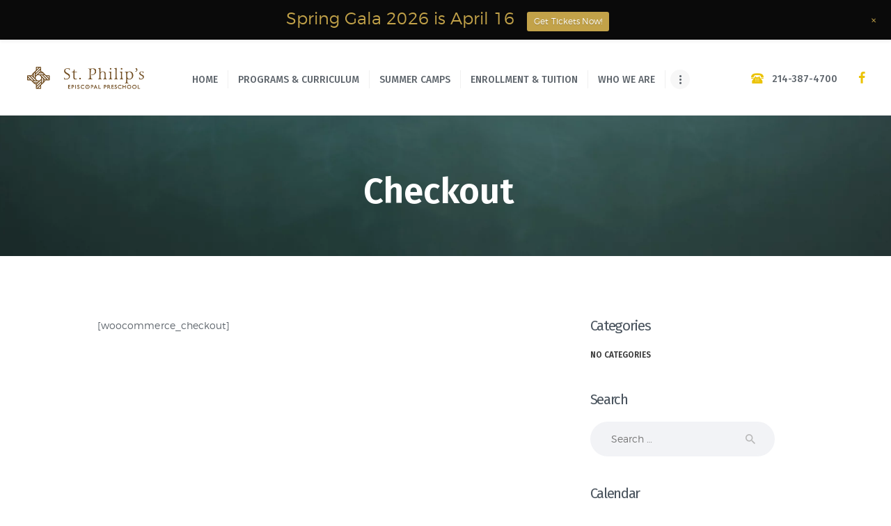

--- FILE ---
content_type: text/html; charset=UTF-8
request_url: https://stphilipspreschool.org/checkout/
body_size: 12873
content:
<!DOCTYPE html>
<html lang="en-US" class="no-js scheme_default">
<head>
			<meta charset="UTF-8">
		<meta name="viewport" content="width=device-width, initial-scale=1, maximum-scale=1">
		<meta name="format-detection" content="telephone=no">
		<link rel="profile" href="//gmpg.org/xfn">
		<link rel="pingback" href="https://stphilipspreschool.org/xmlrpc.php">
		<title>Checkout &#8211; St. Philip&#039;s Episcopal Preschool</title>
<meta name='robots' content='max-image-preview:large' />
<link rel='dns-prefetch' href='//secure.gravatar.com' />
<link rel='dns-prefetch' href='//stats.wp.com' />
<link rel='dns-prefetch' href='//fonts.googleapis.com' />
<link rel='dns-prefetch' href='//v0.wordpress.com' />
<link rel='dns-prefetch' href='//i0.wp.com' />
<link rel='dns-prefetch' href='//c0.wp.com' />
<link rel="alternate" type="application/rss+xml" title="St. Philip&#039;s Episcopal Preschool &raquo; Feed" href="https://stphilipspreschool.org/feed/" />
<link rel="alternate" type="application/rss+xml" title="St. Philip&#039;s Episcopal Preschool &raquo; Comments Feed" href="https://stphilipspreschool.org/comments/feed/" />
<script type="text/javascript">
window._wpemojiSettings = {"baseUrl":"https:\/\/s.w.org\/images\/core\/emoji\/14.0.0\/72x72\/","ext":".png","svgUrl":"https:\/\/s.w.org\/images\/core\/emoji\/14.0.0\/svg\/","svgExt":".svg","source":{"concatemoji":"https:\/\/stphilipspreschool.org\/wp-includes\/js\/wp-emoji-release.min.js?ver=6.1.9"}};
/*! This file is auto-generated */
!function(e,a,t){var n,r,o,i=a.createElement("canvas"),p=i.getContext&&i.getContext("2d");function s(e,t){var a=String.fromCharCode,e=(p.clearRect(0,0,i.width,i.height),p.fillText(a.apply(this,e),0,0),i.toDataURL());return p.clearRect(0,0,i.width,i.height),p.fillText(a.apply(this,t),0,0),e===i.toDataURL()}function c(e){var t=a.createElement("script");t.src=e,t.defer=t.type="text/javascript",a.getElementsByTagName("head")[0].appendChild(t)}for(o=Array("flag","emoji"),t.supports={everything:!0,everythingExceptFlag:!0},r=0;r<o.length;r++)t.supports[o[r]]=function(e){if(p&&p.fillText)switch(p.textBaseline="top",p.font="600 32px Arial",e){case"flag":return s([127987,65039,8205,9895,65039],[127987,65039,8203,9895,65039])?!1:!s([55356,56826,55356,56819],[55356,56826,8203,55356,56819])&&!s([55356,57332,56128,56423,56128,56418,56128,56421,56128,56430,56128,56423,56128,56447],[55356,57332,8203,56128,56423,8203,56128,56418,8203,56128,56421,8203,56128,56430,8203,56128,56423,8203,56128,56447]);case"emoji":return!s([129777,127995,8205,129778,127999],[129777,127995,8203,129778,127999])}return!1}(o[r]),t.supports.everything=t.supports.everything&&t.supports[o[r]],"flag"!==o[r]&&(t.supports.everythingExceptFlag=t.supports.everythingExceptFlag&&t.supports[o[r]]);t.supports.everythingExceptFlag=t.supports.everythingExceptFlag&&!t.supports.flag,t.DOMReady=!1,t.readyCallback=function(){t.DOMReady=!0},t.supports.everything||(n=function(){t.readyCallback()},a.addEventListener?(a.addEventListener("DOMContentLoaded",n,!1),e.addEventListener("load",n,!1)):(e.attachEvent("onload",n),a.attachEvent("onreadystatechange",function(){"complete"===a.readyState&&t.readyCallback()})),(e=t.source||{}).concatemoji?c(e.concatemoji):e.wpemoji&&e.twemoji&&(c(e.twemoji),c(e.wpemoji)))}(window,document,window._wpemojiSettings);
</script>
<style type="text/css">
img.wp-smiley,
img.emoji {
	display: inline !important;
	border: none !important;
	box-shadow: none !important;
	height: 1em !important;
	width: 1em !important;
	margin: 0 0.07em !important;
	vertical-align: -0.1em !important;
	background: none !important;
	padding: 0 !important;
}
</style>
	<link property="stylesheet" rel='stylesheet' id='wp-notification-bars-css' href='https://stphilipspreschool.org/wp-content/plugins/wp-notification-bars/public/css/wp-notification-bars-public.css?ver=1.0.12' type='text/css' media='all' />
<link property="stylesheet" rel='stylesheet' id='wp-block-library-css' href='https://c0.wp.com/c/6.1.9/wp-includes/css/dist/block-library/style.min.css' type='text/css' media='all' />
<style id='wp-block-library-inline-css' type='text/css'>
.has-text-align-justify{text-align:justify;}
</style>
<link property="stylesheet" rel='stylesheet' id='jetpack-videopress-video-block-view-css' href='https://stphilipspreschool.org/wp-content/plugins/jetpack/jetpack_vendor/automattic/jetpack-videopress/build/block-editor/blocks/video/view.css?minify=false&#038;ver=34ae973733627b74a14e' type='text/css' media='all' />
<link property="stylesheet" rel='stylesheet' id='mediaelement-css' href='https://c0.wp.com/c/6.1.9/wp-includes/js/mediaelement/mediaelementplayer-legacy.min.css' type='text/css' media='all' />
<link property="stylesheet" rel='stylesheet' id='wp-mediaelement-css' href='https://c0.wp.com/c/6.1.9/wp-includes/js/mediaelement/wp-mediaelement.min.css' type='text/css' media='all' />
<link property="stylesheet" rel='stylesheet' id='classic-theme-styles-css' href='https://c0.wp.com/c/6.1.9/wp-includes/css/classic-themes.min.css' type='text/css' media='all' />
<style id='global-styles-inline-css' type='text/css'>
body{--wp--preset--color--black: #000000;--wp--preset--color--cyan-bluish-gray: #abb8c3;--wp--preset--color--white: #ffffff;--wp--preset--color--pale-pink: #f78da7;--wp--preset--color--vivid-red: #cf2e2e;--wp--preset--color--luminous-vivid-orange: #ff6900;--wp--preset--color--luminous-vivid-amber: #fcb900;--wp--preset--color--light-green-cyan: #7bdcb5;--wp--preset--color--vivid-green-cyan: #00d084;--wp--preset--color--pale-cyan-blue: #8ed1fc;--wp--preset--color--vivid-cyan-blue: #0693e3;--wp--preset--color--vivid-purple: #9b51e0;--wp--preset--gradient--vivid-cyan-blue-to-vivid-purple: linear-gradient(135deg,rgba(6,147,227,1) 0%,rgb(155,81,224) 100%);--wp--preset--gradient--light-green-cyan-to-vivid-green-cyan: linear-gradient(135deg,rgb(122,220,180) 0%,rgb(0,208,130) 100%);--wp--preset--gradient--luminous-vivid-amber-to-luminous-vivid-orange: linear-gradient(135deg,rgba(252,185,0,1) 0%,rgba(255,105,0,1) 100%);--wp--preset--gradient--luminous-vivid-orange-to-vivid-red: linear-gradient(135deg,rgba(255,105,0,1) 0%,rgb(207,46,46) 100%);--wp--preset--gradient--very-light-gray-to-cyan-bluish-gray: linear-gradient(135deg,rgb(238,238,238) 0%,rgb(169,184,195) 100%);--wp--preset--gradient--cool-to-warm-spectrum: linear-gradient(135deg,rgb(74,234,220) 0%,rgb(151,120,209) 20%,rgb(207,42,186) 40%,rgb(238,44,130) 60%,rgb(251,105,98) 80%,rgb(254,248,76) 100%);--wp--preset--gradient--blush-light-purple: linear-gradient(135deg,rgb(255,206,236) 0%,rgb(152,150,240) 100%);--wp--preset--gradient--blush-bordeaux: linear-gradient(135deg,rgb(254,205,165) 0%,rgb(254,45,45) 50%,rgb(107,0,62) 100%);--wp--preset--gradient--luminous-dusk: linear-gradient(135deg,rgb(255,203,112) 0%,rgb(199,81,192) 50%,rgb(65,88,208) 100%);--wp--preset--gradient--pale-ocean: linear-gradient(135deg,rgb(255,245,203) 0%,rgb(182,227,212) 50%,rgb(51,167,181) 100%);--wp--preset--gradient--electric-grass: linear-gradient(135deg,rgb(202,248,128) 0%,rgb(113,206,126) 100%);--wp--preset--gradient--midnight: linear-gradient(135deg,rgb(2,3,129) 0%,rgb(40,116,252) 100%);--wp--preset--duotone--dark-grayscale: url('#wp-duotone-dark-grayscale');--wp--preset--duotone--grayscale: url('#wp-duotone-grayscale');--wp--preset--duotone--purple-yellow: url('#wp-duotone-purple-yellow');--wp--preset--duotone--blue-red: url('#wp-duotone-blue-red');--wp--preset--duotone--midnight: url('#wp-duotone-midnight');--wp--preset--duotone--magenta-yellow: url('#wp-duotone-magenta-yellow');--wp--preset--duotone--purple-green: url('#wp-duotone-purple-green');--wp--preset--duotone--blue-orange: url('#wp-duotone-blue-orange');--wp--preset--font-size--small: 13px;--wp--preset--font-size--medium: 20px;--wp--preset--font-size--large: 36px;--wp--preset--font-size--x-large: 42px;--wp--preset--spacing--20: 0.44rem;--wp--preset--spacing--30: 0.67rem;--wp--preset--spacing--40: 1rem;--wp--preset--spacing--50: 1.5rem;--wp--preset--spacing--60: 2.25rem;--wp--preset--spacing--70: 3.38rem;--wp--preset--spacing--80: 5.06rem;}:where(.is-layout-flex){gap: 0.5em;}body .is-layout-flow > .alignleft{float: left;margin-inline-start: 0;margin-inline-end: 2em;}body .is-layout-flow > .alignright{float: right;margin-inline-start: 2em;margin-inline-end: 0;}body .is-layout-flow > .aligncenter{margin-left: auto !important;margin-right: auto !important;}body .is-layout-constrained > .alignleft{float: left;margin-inline-start: 0;margin-inline-end: 2em;}body .is-layout-constrained > .alignright{float: right;margin-inline-start: 2em;margin-inline-end: 0;}body .is-layout-constrained > .aligncenter{margin-left: auto !important;margin-right: auto !important;}body .is-layout-constrained > :where(:not(.alignleft):not(.alignright):not(.alignfull)){max-width: var(--wp--style--global--content-size);margin-left: auto !important;margin-right: auto !important;}body .is-layout-constrained > .alignwide{max-width: var(--wp--style--global--wide-size);}body .is-layout-flex{display: flex;}body .is-layout-flex{flex-wrap: wrap;align-items: center;}body .is-layout-flex > *{margin: 0;}:where(.wp-block-columns.is-layout-flex){gap: 2em;}.has-black-color{color: var(--wp--preset--color--black) !important;}.has-cyan-bluish-gray-color{color: var(--wp--preset--color--cyan-bluish-gray) !important;}.has-white-color{color: var(--wp--preset--color--white) !important;}.has-pale-pink-color{color: var(--wp--preset--color--pale-pink) !important;}.has-vivid-red-color{color: var(--wp--preset--color--vivid-red) !important;}.has-luminous-vivid-orange-color{color: var(--wp--preset--color--luminous-vivid-orange) !important;}.has-luminous-vivid-amber-color{color: var(--wp--preset--color--luminous-vivid-amber) !important;}.has-light-green-cyan-color{color: var(--wp--preset--color--light-green-cyan) !important;}.has-vivid-green-cyan-color{color: var(--wp--preset--color--vivid-green-cyan) !important;}.has-pale-cyan-blue-color{color: var(--wp--preset--color--pale-cyan-blue) !important;}.has-vivid-cyan-blue-color{color: var(--wp--preset--color--vivid-cyan-blue) !important;}.has-vivid-purple-color{color: var(--wp--preset--color--vivid-purple) !important;}.has-black-background-color{background-color: var(--wp--preset--color--black) !important;}.has-cyan-bluish-gray-background-color{background-color: var(--wp--preset--color--cyan-bluish-gray) !important;}.has-white-background-color{background-color: var(--wp--preset--color--white) !important;}.has-pale-pink-background-color{background-color: var(--wp--preset--color--pale-pink) !important;}.has-vivid-red-background-color{background-color: var(--wp--preset--color--vivid-red) !important;}.has-luminous-vivid-orange-background-color{background-color: var(--wp--preset--color--luminous-vivid-orange) !important;}.has-luminous-vivid-amber-background-color{background-color: var(--wp--preset--color--luminous-vivid-amber) !important;}.has-light-green-cyan-background-color{background-color: var(--wp--preset--color--light-green-cyan) !important;}.has-vivid-green-cyan-background-color{background-color: var(--wp--preset--color--vivid-green-cyan) !important;}.has-pale-cyan-blue-background-color{background-color: var(--wp--preset--color--pale-cyan-blue) !important;}.has-vivid-cyan-blue-background-color{background-color: var(--wp--preset--color--vivid-cyan-blue) !important;}.has-vivid-purple-background-color{background-color: var(--wp--preset--color--vivid-purple) !important;}.has-black-border-color{border-color: var(--wp--preset--color--black) !important;}.has-cyan-bluish-gray-border-color{border-color: var(--wp--preset--color--cyan-bluish-gray) !important;}.has-white-border-color{border-color: var(--wp--preset--color--white) !important;}.has-pale-pink-border-color{border-color: var(--wp--preset--color--pale-pink) !important;}.has-vivid-red-border-color{border-color: var(--wp--preset--color--vivid-red) !important;}.has-luminous-vivid-orange-border-color{border-color: var(--wp--preset--color--luminous-vivid-orange) !important;}.has-luminous-vivid-amber-border-color{border-color: var(--wp--preset--color--luminous-vivid-amber) !important;}.has-light-green-cyan-border-color{border-color: var(--wp--preset--color--light-green-cyan) !important;}.has-vivid-green-cyan-border-color{border-color: var(--wp--preset--color--vivid-green-cyan) !important;}.has-pale-cyan-blue-border-color{border-color: var(--wp--preset--color--pale-cyan-blue) !important;}.has-vivid-cyan-blue-border-color{border-color: var(--wp--preset--color--vivid-cyan-blue) !important;}.has-vivid-purple-border-color{border-color: var(--wp--preset--color--vivid-purple) !important;}.has-vivid-cyan-blue-to-vivid-purple-gradient-background{background: var(--wp--preset--gradient--vivid-cyan-blue-to-vivid-purple) !important;}.has-light-green-cyan-to-vivid-green-cyan-gradient-background{background: var(--wp--preset--gradient--light-green-cyan-to-vivid-green-cyan) !important;}.has-luminous-vivid-amber-to-luminous-vivid-orange-gradient-background{background: var(--wp--preset--gradient--luminous-vivid-amber-to-luminous-vivid-orange) !important;}.has-luminous-vivid-orange-to-vivid-red-gradient-background{background: var(--wp--preset--gradient--luminous-vivid-orange-to-vivid-red) !important;}.has-very-light-gray-to-cyan-bluish-gray-gradient-background{background: var(--wp--preset--gradient--very-light-gray-to-cyan-bluish-gray) !important;}.has-cool-to-warm-spectrum-gradient-background{background: var(--wp--preset--gradient--cool-to-warm-spectrum) !important;}.has-blush-light-purple-gradient-background{background: var(--wp--preset--gradient--blush-light-purple) !important;}.has-blush-bordeaux-gradient-background{background: var(--wp--preset--gradient--blush-bordeaux) !important;}.has-luminous-dusk-gradient-background{background: var(--wp--preset--gradient--luminous-dusk) !important;}.has-pale-ocean-gradient-background{background: var(--wp--preset--gradient--pale-ocean) !important;}.has-electric-grass-gradient-background{background: var(--wp--preset--gradient--electric-grass) !important;}.has-midnight-gradient-background{background: var(--wp--preset--gradient--midnight) !important;}.has-small-font-size{font-size: var(--wp--preset--font-size--small) !important;}.has-medium-font-size{font-size: var(--wp--preset--font-size--medium) !important;}.has-large-font-size{font-size: var(--wp--preset--font-size--large) !important;}.has-x-large-font-size{font-size: var(--wp--preset--font-size--x-large) !important;}
.wp-block-navigation a:where(:not(.wp-element-button)){color: inherit;}
:where(.wp-block-columns.is-layout-flex){gap: 2em;}
.wp-block-pullquote{font-size: 1.5em;line-height: 1.6;}
</style>
<link property="stylesheet" rel='stylesheet' id='contact-form-7-css' href='https://stphilipspreschool.org/wp-content/plugins/contact-form-7/includes/css/styles.css?ver=5.7.4' type='text/css' media='all' />
<link property="stylesheet" rel='stylesheet' id='esg-plugin-settings-css' href='https://stphilipspreschool.org/wp-content/plugins/essential-grid/public/assets/css/settings.css?ver=3.0.17.1' type='text/css' media='all' />
<link property="stylesheet" rel='stylesheet' id='tp-fontello-css' href='https://stphilipspreschool.org/wp-content/plugins/essential-grid/public/assets/font/fontello/css/fontello.css?ver=3.0.17.1' type='text/css' media='all' />
<link property="stylesheet" rel='stylesheet' id='tp-open-sans-css' href='https://fonts.googleapis.com/css?family=Open+Sans%3A300%2C400%2C600%2C700%2C800&#038;ver=6.1.9' type='text/css' media='all' />
<link property="stylesheet" rel='stylesheet' id='tp-raleway-css' href='https://fonts.googleapis.com/css?family=Raleway%3A100%2C200%2C300%2C400%2C500%2C600%2C700%2C800%2C900&#038;ver=6.1.9' type='text/css' media='all' />
<link property="stylesheet" rel='stylesheet' id='tp-droid-serif-css' href='https://fonts.googleapis.com/css?family=Droid+Serif%3A400%2C700&#038;ver=6.1.9' type='text/css' media='all' />
<link property="stylesheet" rel='stylesheet' id='image-hover-effects-css-css' href='https://stphilipspreschool.org/wp-content/plugins/mega-addons-for-visual-composer/css/ihover.css?ver=6.1.9' type='text/css' media='all' />
<link property="stylesheet" rel='stylesheet' id='style-css-css' href='https://stphilipspreschool.org/wp-content/plugins/mega-addons-for-visual-composer/css/style.css?ver=6.1.9' type='text/css' media='all' />
<link property="stylesheet" rel='stylesheet' id='font-awesome-latest-css' href='https://stphilipspreschool.org/wp-content/plugins/mega-addons-for-visual-composer/css/font-awesome/css/all.css?ver=6.1.9' type='text/css' media='all' />
<link property="stylesheet" rel='stylesheet' id='topbar-css' href='https://stphilipspreschool.org/wp-content/plugins/top-bar/inc/../css/topbar_style.css?ver=6.1.9' type='text/css' media='all' />
<link property="stylesheet" rel='stylesheet' id='trx_addons-icons-css' href='https://stphilipspreschool.org/wp-content/plugins/trx_addons/css/font-icons/css/trx_addons_icons-embedded.css?ver=6.1.9' type='text/css' media='all' />
<link property="stylesheet" rel='stylesheet' id='swiperslider-css' href='https://stphilipspreschool.org/wp-content/plugins/trx_addons/js/swiper/swiper.min.css' type='text/css' media='all' />
<link property="stylesheet" rel='stylesheet' id='magnific-popup-css' href='https://stphilipspreschool.org/wp-content/plugins/trx_addons/js/magnific/magnific-popup.min.css' type='text/css' media='all' />
<link property="stylesheet" rel='stylesheet' id='trx_addons-css' href='https://stphilipspreschool.org/wp-content/plugins/trx_addons/css/trx_addons.css' type='text/css' media='all' />
<link property="stylesheet" rel='stylesheet' id='trx_addons-animation-css' href='https://stphilipspreschool.org/wp-content/plugins/trx_addons/css/trx_addons.animation.css?ver=6.1.9' type='text/css' media='all' />
<link property="stylesheet" rel='stylesheet' id='parent-style-css' href='https://stphilipspreschool.org/wp-content/themes/greenville/style.css?ver=6.1.9' type='text/css' media='all' />
<link property="stylesheet" rel='stylesheet' id='style-css' href='https://stphilipspreschool.org/wp-content/themes/greenville-child/style.css?ver=6.1.9' type='text/css' media='all' />
<link property="stylesheet" rel='stylesheet' id='greenville-font-Montserrat-css' href='https://stphilipspreschool.org/wp-content/themes/greenville/css/font-face/Montserrat/stylesheet.css?ver=6.1.9' type='text/css' media='all' />
<link property="stylesheet" rel='stylesheet' id='greenville-font-google_fonts-css' href='//fonts.googleapis.com/css?family=Fira+Sans%3A400%2C400i%2C500%2C500i%2C600%2C600i%7CCourgette%3A400&#038;subset=latin%2Clatin-ext&#038;ver=6.1.9' type='text/css' media='all' />
<link property="stylesheet" rel='stylesheet' id='fontello-icons-css' href='https://stphilipspreschool.org/wp-content/themes/greenville/css/fontello/css/fontello-embedded.css?ver=6.1.9' type='text/css' media='all' />
<link property="stylesheet" rel='stylesheet' id='greenville-main-css' href='https://stphilipspreschool.org/wp-content/themes/greenville/style.css' type='text/css' media='all' />
<link property="stylesheet" rel='stylesheet' id='greenville-child-css' href='https://stphilipspreschool.org/wp-content/themes/greenville-child/style.css' type='text/css' media='all' />
<link property="stylesheet" rel='stylesheet' id='greenville-styles-css' href='https://stphilipspreschool.org/wp-content/themes/greenville/css/__styles.css?ver=6.1.9' type='text/css' media='all' />
<link property="stylesheet" rel='stylesheet' id='greenville-colors-css' href='https://stphilipspreschool.org/wp-content/themes/greenville/css/__colors.css?ver=6.1.9' type='text/css' media='all' />
<link property="stylesheet" rel='stylesheet' id='greenville-responsive-css' href='https://stphilipspreschool.org/wp-content/themes/greenville/css/responsive.css?ver=6.1.9' type='text/css' media='all' />
<link property="stylesheet" rel='stylesheet' id='jetpack_css-css' href='https://c0.wp.com/p/jetpack/12.2.2/css/jetpack.css' type='text/css' media='all' />
<script type='text/javascript' src='https://c0.wp.com/c/6.1.9/wp-includes/js/jquery/jquery.min.js' id='jquery-core-js'></script>
<script type='text/javascript' src='https://c0.wp.com/c/6.1.9/wp-includes/js/jquery/jquery-migrate.min.js' id='jquery-migrate-js'></script>
<script type='text/javascript' id='topbar_frontjs-js-extra'>
/* <![CDATA[ */
var tpbr_settings = {"fixed":"notfixed","user_who":"notloggedin","guests_or_users":"all","message":"Spring Gala 2025 is April 10","status":"inactive","yn_button":"nobutton","color":"#afaf07","button_text":"Get Details & Tickets","button_url":"\/spring-gala","button_behavior":"samewindow","is_admin_bar":"no","detect_sticky":"1"};
/* ]]> */
</script>
<script type='text/javascript' src='https://stphilipspreschool.org/wp-content/plugins/top-bar/inc/../js/tpbr_front.min.js?ver=6.1.9' id='topbar_frontjs-js'></script>
<script type='text/javascript' src='https://stphilipspreschool.org/wp-content/plugins/wp-notification-bars/public/js/wp-notification-bars-public.js?ver=1.0.12' id='wp-notification-bars-js'></script>
<link rel="https://api.w.org/" href="https://stphilipspreschool.org/wp-json/" /><link rel="alternate" type="application/json" href="https://stphilipspreschool.org/wp-json/wp/v2/pages/3507" /><link rel="EditURI" type="application/rsd+xml" title="RSD" href="https://stphilipspreschool.org/xmlrpc.php?rsd" />
<link rel="wlwmanifest" type="application/wlwmanifest+xml" href="https://stphilipspreschool.org/wp-includes/wlwmanifest.xml" />
<meta name="generator" content="WordPress 6.1.9" />
<link rel="canonical" href="https://stphilipspreschool.org/checkout/" />
<link rel='shortlink' href='https://wp.me/PbpAai-Uz' />
<link rel="alternate" type="application/json+oembed" href="https://stphilipspreschool.org/wp-json/oembed/1.0/embed?url=https%3A%2F%2Fstphilipspreschool.org%2Fcheckout%2F" />
<link rel="alternate" type="text/xml+oembed" href="https://stphilipspreschool.org/wp-json/oembed/1.0/embed?url=https%3A%2F%2Fstphilipspreschool.org%2Fcheckout%2F&#038;format=xml" />
			<style type="text/css">
			<!--
				#page_preloader {
					background-color: background-color:#ffffff;;				}
			-->
			</style>
				<style>img#wpstats{display:none}</style>
		
<!-- Meta Pixel Code -->
<script type='text/javascript'>
!function(f,b,e,v,n,t,s){if(f.fbq)return;n=f.fbq=function(){n.callMethod?
n.callMethod.apply(n,arguments):n.queue.push(arguments)};if(!f._fbq)f._fbq=n;
n.push=n;n.loaded=!0;n.version='2.0';n.queue=[];t=b.createElement(e);t.async=!0;
t.src=v;s=b.getElementsByTagName(e)[0];s.parentNode.insertBefore(t,s)}(window,
document,'script','https://connect.facebook.net/en_US/fbevents.js');
</script>
<!-- End Meta Pixel Code -->
<script type='text/javascript'>
  fbq('init', '2988417837851167', {}, {
    "agent": "wordpress-6.1.9-3.0.8"
});
  </script><script type='text/javascript'>
  fbq('track', 'PageView', []);
  </script>
<!-- Meta Pixel Code -->
<noscript>
<img height="1" width="1" style="display:none" alt="fbpx"
src="https://www.facebook.com/tr?id=2988417837851167&ev=PageView&noscript=1" />
</noscript>
<!-- End Meta Pixel Code -->
<style type="text/css">.recentcomments a{display:inline !important;padding:0 !important;margin:0 !important;}</style><meta name="generator" content="Powered by WPBakery Page Builder - drag and drop page builder for WordPress."/>
			<style type="text/css">
				/* If html does not have either class, do not show lazy loaded images. */
				html:not( .jetpack-lazy-images-js-enabled ):not( .js ) .jetpack-lazy-image {
					display: none;
				}
			</style>
			<script>
				document.documentElement.classList.add(
					'jetpack-lazy-images-js-enabled'
				);
			</script>
		
<!-- Jetpack Open Graph Tags -->
<meta property="og:type" content="article" />
<meta property="og:title" content="Checkout" />
<meta property="og:url" content="https://stphilipspreschool.org/checkout/" />
<meta property="og:description" content="[woocommerce_checkout]" />
<meta property="article:published_time" content="2020-07-14T03:44:04+00:00" />
<meta property="article:modified_time" content="2020-07-14T03:44:04+00:00" />
<meta property="og:site_name" content="St. Philip&#039;s Episcopal Preschool" />
<meta property="og:image" content="https://i0.wp.com/stphilipspreschool.org/wp-content/uploads/2018/07/cropped-STP-Preschool-icon.png?fit=512%2C512&#038;ssl=1" />
<meta property="og:image:width" content="512" />
<meta property="og:image:height" content="512" />
<meta property="og:image:alt" content="" />
<meta property="og:locale" content="en_US" />
<meta name="twitter:text:title" content="Checkout" />
<meta name="twitter:image" content="https://i0.wp.com/stphilipspreschool.org/wp-content/uploads/2018/07/cropped-STP-Preschool-icon.png?fit=240%2C240&amp;ssl=1" />
<meta name="twitter:card" content="summary" />

<!-- End Jetpack Open Graph Tags -->
<link rel="icon" href="https://i0.wp.com/stphilipspreschool.org/wp-content/uploads/2018/07/cropped-STP-Preschool-icon.png?fit=32%2C32&#038;ssl=1" sizes="32x32" />
<link rel="icon" href="https://i0.wp.com/stphilipspreschool.org/wp-content/uploads/2018/07/cropped-STP-Preschool-icon.png?fit=192%2C192&#038;ssl=1" sizes="192x192" />
<link rel="apple-touch-icon" href="https://i0.wp.com/stphilipspreschool.org/wp-content/uploads/2018/07/cropped-STP-Preschool-icon.png?fit=180%2C180&#038;ssl=1" />
<meta name="msapplication-TileImage" content="https://i0.wp.com/stphilipspreschool.org/wp-content/uploads/2018/07/cropped-STP-Preschool-icon.png?fit=270%2C270&#038;ssl=1" />
<noscript><style> .wpb_animate_when_almost_visible { opacity: 1; }</style></noscript>	<!-- Hotjar Tracking Code for https://stphilipspreschool.org/ -->
<script>
    (function(h,o,t,j,a,r){
        h.hj=h.hj||function(){(h.hj.q=h.hj.q||[]).push(arguments)};
        h._hjSettings={hjid:1253140,hjsv:6};
        a=o.getElementsByTagName('head')[0];
        r=o.createElement('script');r.async=1;
        r.src=t+h._hjSettings.hjid+j+h._hjSettings.hjsv;
        a.appendChild(r);
    })(window,document,'https://static.hotjar.com/c/hotjar-','.js?sv=');
</script>

</head>

<body class="page-template-default page page-id-3507 preloader body_tag scheme_default blog_mode_page body_style_wide is_single sidebar_show sidebar_right trx_addons_present header_style_header-custom-20 header_position_default menu_style_top no_layout wpb-js-composer js-comp-ver-6.9.0 vc_responsive">

	
	<div class="body_wrap">

		<div class="page_wrap">

			<header class="top_panel top_panel_custom top_panel_custom_20 top_panel_custom_header-fullwidth-simple without_bg_image scheme_default"><div class="vc_row wpb_row vc_row-fluid ipad-row vc_custom_1492604627378 vc_row-o-equal-height vc_row-o-content-middle vc_row-flex sc_layouts_row sc_layouts_row_type_compact sc_layouts_row_fixed"><div class="wpb_column vc_column_container vc_col-sm-2 vc_col-xs-12 sc_layouts_column sc_layouts_column_align_left sc_layouts_column_icons_position_left"><div class="vc_column-inner vc_custom_1492670893826"><div class="wpb_wrapper"><div class="sc_layouts_item"><a href="https://stphilipspreschool.org/" id="sc_layouts_logo_1500757524" class="sc_layouts_logo sc_layouts_logo_default"><img class="logo_image" src="https://stphilipspreschool.org/wp-content/uploads/2018/08/stphilips_preschool_lockupB_1color.png" alt="" width="315" height="61"></a><!-- /.sc_layouts_logo --></div></div></div></div><div class="wpb_column vc_column_container vc_col-sm-8 vc_col-xs-12 sc_layouts_column sc_layouts_column_align_center sc_layouts_column_icons_position_left"><div class="vc_column-inner"><div class="wpb_wrapper"><div class="vc_empty_space  vc_custom_1491898481825 height_small hide_on_mobile"   style="height: 32px"><span class="vc_empty_space_inner"></span></div><div class="sc_layouts_item"><nav id="sc_layouts_menu_1037710994" class="sc_layouts_menu sc_layouts_menu_default menu_hover_fade hide_on_mobile" data-animation-in="fadeInUpSmall" data-animation-out="fadeOutDownSmall"><ul id="menu-primary-navigation" class="sc_layouts_menu_nav"><li id="menu-item-1314" class="menu-item menu-item-type-post_type menu-item-object-page menu-item-home menu-item-1314"><a href="https://stphilipspreschool.org/"><span>Home</span></a></li><li id="menu-item-1399" class="menu-item menu-item-type-custom menu-item-object-custom menu-item-has-children menu-item-1399"><a href="#"><span>Programs &#038; Curriculum</span></a>
<ul class="sub-menu"><li id="menu-item-1016" class="menu-item menu-item-type-post_type menu-item-object-page menu-item-1016"><a href="https://stphilipspreschool.org/programs/"><span>Classes &#038; Special Programs</span></a></li><li id="menu-item-1185" class="menu-item menu-item-type-post_type menu-item-object-page menu-item-1185"><a href="https://stphilipspreschool.org/curriculum-schedule/"><span>Curriculum &#038; Schedule</span></a></li></ul>
</li><li id="menu-item-1715" class="menu-item menu-item-type-post_type menu-item-object-page menu-item-1715"><a href="https://stphilipspreschool.org/programs/summer-camps/"><span>Summer Camps</span></a></li><li id="menu-item-1186" class="menu-item menu-item-type-post_type menu-item-object-page menu-item-1186"><a href="https://stphilipspreschool.org/enrollment-tuition/"><span>Enrollment &#038; Tuition</span></a></li><li id="menu-item-1400" class="menu-item menu-item-type-custom menu-item-object-custom menu-item-has-children menu-item-1400"><a href="#"><span>Who We Are</span></a>
<ul class="sub-menu"><li id="menu-item-1243" class="menu-item menu-item-type-post_type menu-item-object-page menu-item-1243"><a href="https://stphilipspreschool.org/staff/"><span>Staff &#038; Board</span></a></li><li id="menu-item-4890" class="menu-item menu-item-type-post_type menu-item-object-page menu-item-4890"><a href="https://stphilipspreschool.org/spring-gala-2026/"><span>Spring Gala 2026</span></a></li></ul>
</li><li id="menu-item-861" class="menu-item menu-item-type-post_type menu-item-object-page menu-item-861"><a href="https://stphilipspreschool.org/contact-us/"><span>Contact Us</span></a></li></ul></nav><!-- /.sc_layouts_menu --><div class="sc_layouts_iconed_text sc_layouts_menu_mobile_button">
		<a class="sc_layouts_item_link sc_layouts_iconed_text_link" href="#">
			<span class="sc_layouts_item_icon sc_layouts_iconed_text_icon trx_addons_icon-menu"></span>
		</a>
	</div></div><div class="vc_empty_space  height_small hide_on_mobile"   style="height: 32px"><span class="vc_empty_space_inner"></span></div></div></div></div><div class="wpb_column vc_column_container vc_col-sm-2 vc_hidden-md vc_hidden-sm vc_hidden-xs sc_layouts_column sc_layouts_column_align_right sc_layouts_column_icons_position_left"><div class="vc_column-inner vc_custom_1492683960677"><div class="wpb_wrapper"><div class="sc_layouts_item sc_layouts_hide_on_mobile sc_layouts_hide_on_tablet"><div id="sc_layouts_iconed_text_263435708" class="sc_layouts_iconed_text hide_on_tablet hide_on_mobile"><a href="tel:2143874700" class="sc_layouts_item_link sc_layouts_iconed_text_link"><span class="sc_layouts_item_icon sc_layouts_iconed_text_icon icon-phone-1"></span><span class="sc_layouts_item_details sc_layouts_iconed_text_details"><span class="sc_layouts_item_details_line1 sc_layouts_iconed_text_line1">214-387-4700</span></span><!-- /.sc_layouts_iconed_text_details --></a></div><!-- /.sc_layouts_iconed_text --></div><div class="sc_layouts_item"><div id="Facebook" class="sc_layouts_iconed_text"><a href="https://www.facebook.com/St-Philips-Episcopal-Preschool-120138418009073/" class="sc_layouts_item_link sc_layouts_iconed_text_link"><span class="sc_layouts_item_icon sc_layouts_iconed_text_icon icon-facebook"></span></a></div><!-- /.sc_layouts_iconed_text --></div></div></div></div></div><div class="vc_row wpb_row vc_row-fluid vc_custom_1634595116447 vc_row-has-fill sc_layouts_row sc_layouts_row_type_normal sc_layouts_hide_on_frontpage scheme_dark"><div class="wpb_column vc_column_container vc_col-sm-12 sc_layouts_column sc_layouts_column_align_center sc_layouts_column_icons_position_left"><div class="vc_column-inner"><div class="wpb_wrapper"><div id="sc_content_2136137345"
		class="sc_content sc_content_default sc_float_center sc_content_width_1_1"><div class="sc_content_container"><div class="vc_empty_space  vc_custom_1491901258491 height_medium"   style="height: 32px"><span class="vc_empty_space_inner"></span></div><div class="sc_layouts_item"><div id="sc_layouts_title_721546935" class="sc_layouts_title"><div class="sc_layouts_title_title">			<h1 class="sc_layouts_title_caption">Checkout</h1>
			</div></div><!-- /.sc_layouts_title --></div><div class="vc_empty_space  vc_custom_1491901342506 height_small"   style="height: 32px"><span class="vc_empty_space_inner"></span></div></div></div><!-- /.sc_content --></div></div></div></div></header><div class="menu_mobile_overlay"></div>
<div class="menu_mobile menu_mobile_fullscreen scheme_dark">
	<div class="menu_mobile_inner">
		<a class="menu_mobile_close icon-cancel"></a><a class="sc_layouts_logo" href="https://stphilipspreschool.org/"><img src="https://stphilipspreschool.org/wp-content/uploads/2018/08/stphilips_preschool_lockupA_2wht.png" alt="stphilips_preschool_lockupA_2wht" width="289" height="175"></a><nav class="menu_mobile_nav_area"><ul id="menu_mobile" class=" menu_mobile_nav"><li class="menu-item menu-item-type-post_type menu-item-object-page menu-item-home menu-item-1314"><a href="https://stphilipspreschool.org/"><span>Home</span></a></li><li class="menu-item menu-item-type-custom menu-item-object-custom menu-item-has-children menu-item-1399"><a href="#"><span>Programs &#038; Curriculum</span></a>
<ul class="sub-menu"><li class="menu-item menu-item-type-post_type menu-item-object-page menu-item-1016"><a href="https://stphilipspreschool.org/programs/"><span>Classes &#038; Special Programs</span></a></li><li class="menu-item menu-item-type-post_type menu-item-object-page menu-item-1185"><a href="https://stphilipspreschool.org/curriculum-schedule/"><span>Curriculum &#038; Schedule</span></a></li></ul>
</li><li class="menu-item menu-item-type-post_type menu-item-object-page menu-item-1715"><a href="https://stphilipspreschool.org/programs/summer-camps/"><span>Summer Camps</span></a></li><li class="menu-item menu-item-type-post_type menu-item-object-page menu-item-1186"><a href="https://stphilipspreschool.org/enrollment-tuition/"><span>Enrollment &#038; Tuition</span></a></li><li class="menu-item menu-item-type-custom menu-item-object-custom menu-item-has-children menu-item-1400"><a href="#"><span>Who We Are</span></a>
<ul class="sub-menu"><li class="menu-item menu-item-type-post_type menu-item-object-page menu-item-1243"><a href="https://stphilipspreschool.org/staff/"><span>Staff &#038; Board</span></a></li><li class="menu-item menu-item-type-post_type menu-item-object-page menu-item-4890"><a href="https://stphilipspreschool.org/spring-gala-2026/"><span>Spring Gala 2026</span></a></li></ul>
</li><li class="menu-item menu-item-type-post_type menu-item-object-page menu-item-861"><a href="https://stphilipspreschool.org/contact-us/"><span>Contact Us</span></a></li></ul></nav><div class="search_wrap search_style_normal search_mobile">
	<div class="search_form_wrap">
		<form role="search" method="get" class="search_form" action="https://stphilipspreschool.org/">
			<input type="text" class="search_field" placeholder="Search" value="" name="s">
			<button type="submit" class="search_submit trx_addons_icon-search"></button>
					</form>
	</div>
	</div><div class="socials_mobile"><a target="_blank" href="" class="social_item social_item_style_icons social_item_type_icons"><span class="social_icon social_"><span class=""></span></span></a></div>	</div>
</div>

			<div class="page_content_wrap scheme_default">

								<div class="content_wrap">
				
									

					<div class="content">
										

<article id="post-3507" class="post_item_single post_type_page post-3507 page type-page status-publish hentry">

	
	<div class="post_content entry-content">
		<p>[woocommerce_checkout]</p>
	</div><!-- .entry-content -->

</article>
				
					</div><!-- </.content> -->

							<div class="sidebar right widget_area" role="complementary">
			<div class="sidebar_inner">
				<aside id="categories-2" class="widget widget_categories"><h5 class="widget_title">Categories</h5>
			<ul>
				<li class="cat-item-none">No categories</li>			</ul>

			</aside><aside id="search-2" class="widget widget_search"><h5 class="widget_title">Search</h5><form role="search" method="get" class="search-form" action="https://stphilipspreschool.org/">
				<label>
					<span class="screen-reader-text">Search for:</span>
					<input type="search" class="search-field" placeholder="Search &hellip;" value="" name="s" />
				</label>
				<input type="submit" class="search-submit" value="Search" />
			</form></aside><aside id="trx_addons_widget_calendar-2" class="widget widget_calendar"><h5 class="widget_title">Calendar</h5><table id="wp-calendar" class="wp-calendar-table">
	<caption>January 2026</caption>
	<thead>
	<tr>
		<th scope="col" title="Sunday">Sun</th>
		<th scope="col" title="Monday">Mon</th>
		<th scope="col" title="Tuesday">Tue</th>
		<th scope="col" title="Wednesday">Wed</th>
		<th scope="col" title="Thursday">Thu</th>
		<th scope="col" title="Friday">Fri</th>
		<th scope="col" title="Saturday">Sat</th>
	</tr>
	</thead>
	<tbody>
	<tr>
		<td colspan="4" class="pad">&nbsp;</td><td>1</td><td>2</td><td>3</td>
	</tr>
	<tr>
		<td>4</td><td>5</td><td>6</td><td>7</td><td>8</td><td>9</td><td>10</td>
	</tr>
	<tr>
		<td>11</td><td>12</td><td>13</td><td>14</td><td>15</td><td>16</td><td>17</td>
	</tr>
	<tr>
		<td>18</td><td>19</td><td>20</td><td>21</td><td id="today">22</td><td>23</td><td>24</td>
	</tr>
	<tr>
		<td>25</td><td>26</td><td>27</td><td>28</td><td>29</td><td>30</td><td>31</td>
	</tr>
	</tbody>
	</table><nav aria-label="Previous and next months" class="wp-calendar-nav">
		<span class="wp-calendar-nav-prev">&nbsp;</span>
		<span class="pad">&nbsp;</span>
		<span class="wp-calendar-nav-next">&nbsp;</span>
	</nav></aside><aside id="recent-comments-2" class="widget widget_recent_comments"><h5 class="widget_title">Comments</h5><ul id="recentcomments"></ul></aside>			</div><!-- /.sidebar_inner -->
		</div><!-- /.sidebar -->
		</div><!-- </.content_wrap> -->			</div><!-- </.page_content_wrap> -->

			<footer class="footer_wrap footer_custom footer_custom_11 footer_custom_footer-standard-st-philips-episcopal-preschool scheme_dark">
	<div class="vc_row wpb_row vc_row-fluid sc_layouts_row sc_layouts_row_type_compact"><div class="wpb_column vc_column_container vc_col-sm-12 sc_layouts_column_icons_position_left"><div class="vc_column-inner"><div class="wpb_wrapper"><div class="vc_empty_space  vc_custom_1535510047230 height_medium"   style="height: 32px"><span class="vc_empty_space_inner"></span></div><div id="sc_content_1868882961"
		class="sc_content sc_content_default sc_float_center sc_content_width_1_1"><div class="sc_content_container"><div class="vc_row wpb_row vc_inner vc_row-fluid"><div class="wpb_column vc_column_container vc_col-sm-6 sc_layouts_column_icons_position_left"><div class="vc_column-inner"><div class="wpb_wrapper">
	<div  class="wpb_single_image wpb_content_element vc_align_center">
		
		<figure class="wpb_wrapper vc_figure">
			<div class="vc_single_image-wrapper   vc_box_border_grey"><img class="vc_single_image-img " src="https://i0.wp.com/stphilipspreschool.org/wp-content/uploads/2018/08/stphilips_preschool_lockupB_1wht@2x-222x43.png" width="222" height="43" alt="stphilips_preschool_lockupB_1wht@2x" title="stphilips_preschool_lockupB_1wht@2x" /></div>
		</figure>
	</div>
<div class="vc_empty_space  vc_custom_1535509750387 height_small"   style="height: 32px"><span class="vc_empty_space_inner"></span></div>
	<div class="wpb_text_column wpb_content_element " >
		<div class="wpb_wrapper">
			<p style="text-align: center;">6400 Stonebrook Pkwy • Frisco, TX 75034<br />
214-387-4700 office • 214-387-9531 fax</p>
<p style="text-align: center;"><a href="https://www.facebook.com/St-Philips-Episcopal-Preschool-120138418009073/" target="_blank" rel="noopener noreferrer"><i class="fa fa-facebook-square"></i> Follow us on Facebook</a></p>

		</div>
	</div>
</div></div></div><div class="wpb_column vc_column_container vc_col-sm-6 sc_layouts_column_icons_position_left"><div class="vc_column-inner"><div class="wpb_wrapper"><div class="vc_empty_space  vc_custom_1535510795979 height_small"   style="height: 32px"><span class="vc_empty_space_inner"></span></div>
	<div class="wpb_text_column wpb_content_element " >
		<div class="wpb_wrapper">
			<p style="text-align: center;">The mission of St. Philip’s Episcopal Preschool is to grow the mind, body, and spirit of children by promoting academic excellence and servant leadership in a joyful learning environment that equips and empowers students to positively impact the world for Christ.</p>
<p style="text-align: center;"><a href="https://stphilipsfrisco.org" target="_blank" rel="noopener noreferrer"><em><span style="color: #ebc306;">St. Philip's Episcopal Preschool is a ministry of St. Philip's Episcopal Church.</span></em></a></p>

		</div>
	</div>
<div class="vc_empty_space  vc_custom_1670604949633 height_small"   style="height: 12px"><span class="vc_empty_space_inner"></span></div><div class="vc_btn3-container  wpb_animate_when_almost_visible wpb_fadeInUp fadeInUp vc_btn3-center" ><a style="background-color:#ebc306; color:#000000;" class="vc_general vc_btn3 vc_btn3-size-xs vc_btn3-shape-rounded vc_btn3-style-custom vc_btn3-icon-right" href="http://stphilipsfrisco.org" title="St. Philip&#039;s Episcopal Church" target="_blank">St. Philip's Episcopal Church <i class="vc_btn3-icon fas fa-church"></i></a></div><div class="vc_empty_space  vc_custom_1535509750387 height_small"   style="height: 32px"><span class="vc_empty_space_inner"></span></div></div></div></div></div></div></div><!-- /.sc_content --><div class="vc_empty_space  vc_custom_1535510494888 height_small"   style="height: 32px"><span class="vc_empty_space_inner"></span></div></div></div></div></div><div class="vc_row wpb_row vc_row-fluid sc_layouts_row sc_layouts_row_type_compact"><div class="wpb_column vc_column_container vc_col-sm-12 sc_layouts_column_icons_position_left"><div class="vc_column-inner"><div class="wpb_wrapper"><div id="sc_content_861924118"
		class="sc_content sc_content_default sc_float_center  vc_custom_1536535365573 sc_content_width_1_1"><div class="sc_content_container">
	<div class="wpb_raw_code wpb_raw_js" >
		<div class="wpb_wrapper">
			<div class="wpb_text_column wpb_content_element " style="float:left;">&copy; <script type="text/javascript"> document.write(new Date().getFullYear()); </script> St. Philip's Episcopal Preschool. All rights reserved. <a href="/privacy-policy/" title="Privacy Policy" style="text-decoration:underline;">Privacy Policy</a></div>
<div class="wpb_text_column wpb_content_element" style="float:right;"><small>Website by <a href="https://redstickcreative.com">Red Stick Creative</a>.</small></div>
		</div>
	</div>
</div></div><!-- /.sc_content --></div></div></div></div></footer><!-- /.footer_wrap -->

		</div><!-- /.page_wrap -->

	</div><!-- /.body_wrap -->

	
	<div id="page_preloader"><div class="preloader_wrap preloader_circle"><div class="preloader_circ1"></div><div class="preloader_circ2"></div><div class="preloader_circ3"></div><div class="preloader_circ4"></div></div></div><!-- Dallas Child pixel -->
<script async src='https://tag.simpli.fi/sifitag/4fdcd5f0-99bd-0137-58a8-06659b33d47c'></script>			<div class="mtsnb mtsnb-shown mtsnb-top mtsnb-absolute" id="mtsnb-4654" data-mtsnb-id="4654" style="background-color:#0a0a0a;color:#c2a249;">
				<style type="text/css">
					.mtsnb { position: absolute; -webkit-box-shadow: 0 3px 4px rgba(0, 0, 0, 0.05);box-shadow: 0 3px 4px rgba(0, 0, 0, 0.05);}
					.mtsnb .mtsnb-container { width: 1080px; font-size: 24px;}
					.mtsnb a { color: #c2a249;}
					.mtsnb .mtsnb-button { background-color: #c2a249;}
				</style>
				<div class="mtsnb-container-outer">
					<div class="mtsnb-container mtsnb-clearfix">
												<div class="mtsnb-button-type mtsnb-content"><span class="mtsnb-text">Spring Gala 2026 is April 16</span><a href="/spring-gala" class="mtsnb-button">Get Tickets Now!</a></div>											</div>
																		<a href="#" class="mtsnb-show" style="background-color:#0a0a0a;color:#c2a249;"><span>+</span></a>							<a href="#" class="mtsnb-hide" style="background-color:#0a0a0a;color:#c2a249;"><span>+</span></a>
										</div>
			</div>
			    <!-- Meta Pixel Event Code -->
    <script type='text/javascript'>
        document.addEventListener( 'wpcf7mailsent', function( event ) {
        if( "fb_pxl_code" in event.detail.apiResponse){
          eval(event.detail.apiResponse.fb_pxl_code);
        }
      }, false );
    </script>
    <!-- End Meta Pixel Event Code -->
    <div id='fb-pxl-ajax-code'></div><link property="stylesheet" rel='stylesheet' id='js_composer_front-css' href='https://stphilipspreschool.org/wp-content/plugins/js_composer/assets/css/js_composer.min.css?ver=6.9.0' type='text/css' media='all' />
<link property="stylesheet" rel='stylesheet' id='vc_animate-css-css' href='https://stphilipspreschool.org/wp-content/plugins/js_composer/assets/lib/bower/animate-css/animate.min.css?ver=6.9.0' type='text/css' media='all' />
<link property="stylesheet" rel='stylesheet' id='vc_font_awesome_5_shims-css' href='https://stphilipspreschool.org/wp-content/plugins/js_composer/assets/lib/bower/font-awesome/css/v4-shims.min.css?ver=6.9.0' type='text/css' media='all' />
<link property="stylesheet" rel='stylesheet' id='vc_font_awesome_5-css' href='https://stphilipspreschool.org/wp-content/plugins/js_composer/assets/lib/bower/font-awesome/css/all.min.css?ver=6.9.0' type='text/css' media='all' />
<script type='text/javascript' src='https://stphilipspreschool.org/wp-content/plugins/jetpack/jetpack_vendor/automattic/jetpack-image-cdn/dist/image-cdn.js?minify=false&#038;ver=132249e245926ae3e188' id='jetpack-photon-js'></script>
<script type='text/javascript' src='https://stphilipspreschool.org/wp-content/plugins/contact-form-7/includes/swv/js/index.js?ver=5.7.4' id='swv-js'></script>
<script type='text/javascript' id='contact-form-7-js-extra'>
/* <![CDATA[ */
var wpcf7 = {"api":{"root":"https:\/\/stphilipspreschool.org\/wp-json\/","namespace":"contact-form-7\/v1"},"cached":"1"};
/* ]]> */
</script>
<script type='text/javascript' src='https://stphilipspreschool.org/wp-content/plugins/contact-form-7/includes/js/index.js?ver=5.7.4' id='contact-form-7-js'></script>
<script type='text/javascript' src='https://stphilipspreschool.org/wp-content/plugins/trx_addons/js/swiper/swiper.jquery.min.js' id='swiperslider-js'></script>
<script type='text/javascript' src='https://stphilipspreschool.org/wp-content/plugins/trx_addons/js/magnific/jquery.magnific-popup.min.js' id='magnific-popup-js'></script>
<script type='text/javascript' id='trx_addons-js-extra'>
/* <![CDATA[ */
var TRX_ADDONS_STORAGE = {"ajax_url":"https:\/\/stphilipspreschool.org\/wp-admin\/admin-ajax.php","ajax_nonce":"b7f4a0c7da","site_url":"https:\/\/stphilipspreschool.org","post_id":"3507","vc_edit_mode":"0","popup_engine":"magnific","animate_inner_links":"0","user_logged_in":"0","email_mask":"^([a-zA-Z0-9_\\-]+\\.)*[a-zA-Z0-9_\\-]+@[a-z0-9_\\-]+(\\.[a-z0-9_\\-]+)*\\.[a-z]{2,6}$","msg_ajax_error":"Invalid server answer!","msg_magnific_loading":"Loading image","msg_magnific_error":"Error loading image","msg_error_like":"Error saving your like! Please, try again later.","msg_field_name_empty":"The name can't be empty","msg_field_email_empty":"Too short (or empty) email address","msg_field_email_not_valid":"Invalid email address","msg_field_text_empty":"The message text can't be empty","msg_search_error":"Search error! Try again later.","msg_send_complete":"Send message complete!","msg_send_error":"Transmit failed!","ajax_views":"1","menu_cache":[".menu_mobile_inner > nav > ul"],"login_via_ajax":"1","msg_login_empty":"The Login field can't be empty","msg_login_long":"The Login field is too long","msg_password_empty":"The password can't be empty and shorter then 4 characters","msg_password_long":"The password is too long","msg_login_success":"Login success! The page should be reloaded in 3 sec.","msg_login_error":"Login failed!","msg_not_agree":"Please, read and check 'Terms and Conditions'","msg_email_long":"E-mail address is too long","msg_email_not_valid":"E-mail address is invalid","msg_password_not_equal":"The passwords in both fields are not equal","msg_registration_success":"Registration success! Please log in!","msg_registration_error":"Registration failed!","scroll_to_anchor":"1","update_location_from_anchor":"0","msg_sc_googlemap_not_avail":"Googlemap service is not available","msg_sc_googlemap_geocoder_error":"Error while geocode address"};
/* ]]> */
</script>
<script type='text/javascript' src='https://stphilipspreschool.org/wp-content/plugins/trx_addons/js/trx_addons.js' id='trx_addons-js'></script>
<script type='text/javascript' src='https://stphilipspreschool.org/wp-content/plugins/jetpack/jetpack_vendor/automattic/jetpack-lazy-images/dist/intersection-observer.js?minify=false&#038;ver=83ec8aa758f883d6da14' id='jetpack-lazy-images-polyfill-intersectionobserver-js'></script>
<script type='text/javascript' id='jetpack-lazy-images-js-extra'>
/* <![CDATA[ */
var jetpackLazyImagesL10n = {"loading_warning":"Images are still loading. Please cancel your print and try again."};
/* ]]> */
</script>
<script type='text/javascript' src='https://stphilipspreschool.org/wp-content/plugins/jetpack/jetpack_vendor/automattic/jetpack-lazy-images/dist/lazy-images.js?minify=false&#038;ver=2e29137590434abf5fbe' id='jetpack-lazy-images-js'></script>
<script defer type='text/javascript' src='https://stats.wp.com/e-202604.js' id='jetpack-stats-js'></script>
<script type='text/javascript' id='jetpack-stats-js-after'>
_stq = window._stq || [];
_stq.push([ "view", {v:'ext',blog:'168636918',post:'3507',tz:'-6',srv:'stphilipspreschool.org',j:'1:12.2.2'} ]);
_stq.push([ "clickTrackerInit", "168636918", "3507" ]);
</script>
<script type='text/javascript' src='https://stphilipspreschool.org/wp-content/themes/greenville/js/superfish.js' id='superfish-js'></script>
<script type='text/javascript' id='greenville-init-js-extra'>
/* <![CDATA[ */
var GREENVILLE_STORAGE = {"ajax_url":"https:\/\/stphilipspreschool.org\/wp-admin\/admin-ajax.php","ajax_nonce":"b7f4a0c7da","site_url":"https:\/\/stphilipspreschool.org","site_scheme":"scheme_default","user_logged_in":"","mobile_layout_width":"767","mobile_device":"","menu_side_stretch":"1","menu_side_icons":"1","background_video":"","use_mediaelements":"1","comment_maxlength":"1000","admin_mode":"","email_mask":"^([a-zA-Z0-9_\\-]+\\.)*[a-zA-Z0-9_\\-]+@[a-z0-9_\\-]+(\\.[a-z0-9_\\-]+)*\\.[a-z]{2,6}$","strings":{"ajax_error":"Invalid server answer!","error_global":"Error data validation!","name_empty":"The name can&#039;t be empty","name_long":"Too long name","email_empty":"Too short (or empty) email address","email_long":"Too long email address","email_not_valid":"Invalid email address","text_empty":"The message text can&#039;t be empty","text_long":"Too long message text"},"alter_link_color":"#41959a","button_hover":"slide_left"};
/* ]]> */
</script>
<script type='text/javascript' src='https://stphilipspreschool.org/wp-content/themes/greenville/js/__scripts.js' id='greenville-init-js'></script>
<script type='text/javascript' id='mediaelement-core-js-before'>
var mejsL10n = {"language":"en","strings":{"mejs.download-file":"Download File","mejs.install-flash":"You are using a browser that does not have Flash player enabled or installed. Please turn on your Flash player plugin or download the latest version from https:\/\/get.adobe.com\/flashplayer\/","mejs.fullscreen":"Fullscreen","mejs.play":"Play","mejs.pause":"Pause","mejs.time-slider":"Time Slider","mejs.time-help-text":"Use Left\/Right Arrow keys to advance one second, Up\/Down arrows to advance ten seconds.","mejs.live-broadcast":"Live Broadcast","mejs.volume-help-text":"Use Up\/Down Arrow keys to increase or decrease volume.","mejs.unmute":"Unmute","mejs.mute":"Mute","mejs.volume-slider":"Volume Slider","mejs.video-player":"Video Player","mejs.audio-player":"Audio Player","mejs.captions-subtitles":"Captions\/Subtitles","mejs.captions-chapters":"Chapters","mejs.none":"None","mejs.afrikaans":"Afrikaans","mejs.albanian":"Albanian","mejs.arabic":"Arabic","mejs.belarusian":"Belarusian","mejs.bulgarian":"Bulgarian","mejs.catalan":"Catalan","mejs.chinese":"Chinese","mejs.chinese-simplified":"Chinese (Simplified)","mejs.chinese-traditional":"Chinese (Traditional)","mejs.croatian":"Croatian","mejs.czech":"Czech","mejs.danish":"Danish","mejs.dutch":"Dutch","mejs.english":"English","mejs.estonian":"Estonian","mejs.filipino":"Filipino","mejs.finnish":"Finnish","mejs.french":"French","mejs.galician":"Galician","mejs.german":"German","mejs.greek":"Greek","mejs.haitian-creole":"Haitian Creole","mejs.hebrew":"Hebrew","mejs.hindi":"Hindi","mejs.hungarian":"Hungarian","mejs.icelandic":"Icelandic","mejs.indonesian":"Indonesian","mejs.irish":"Irish","mejs.italian":"Italian","mejs.japanese":"Japanese","mejs.korean":"Korean","mejs.latvian":"Latvian","mejs.lithuanian":"Lithuanian","mejs.macedonian":"Macedonian","mejs.malay":"Malay","mejs.maltese":"Maltese","mejs.norwegian":"Norwegian","mejs.persian":"Persian","mejs.polish":"Polish","mejs.portuguese":"Portuguese","mejs.romanian":"Romanian","mejs.russian":"Russian","mejs.serbian":"Serbian","mejs.slovak":"Slovak","mejs.slovenian":"Slovenian","mejs.spanish":"Spanish","mejs.swahili":"Swahili","mejs.swedish":"Swedish","mejs.tagalog":"Tagalog","mejs.thai":"Thai","mejs.turkish":"Turkish","mejs.ukrainian":"Ukrainian","mejs.vietnamese":"Vietnamese","mejs.welsh":"Welsh","mejs.yiddish":"Yiddish"}};
</script>
<script type='text/javascript' src='https://c0.wp.com/c/6.1.9/wp-includes/js/mediaelement/mediaelement-and-player.min.js' id='mediaelement-core-js'></script>
<script type='text/javascript' src='https://c0.wp.com/c/6.1.9/wp-includes/js/mediaelement/mediaelement-migrate.min.js' id='mediaelement-migrate-js'></script>
<script type='text/javascript' id='mediaelement-js-extra'>
/* <![CDATA[ */
var _wpmejsSettings = {"pluginPath":"\/wp-includes\/js\/mediaelement\/","classPrefix":"mejs-","stretching":"responsive"};
/* ]]> */
</script>
<script type='text/javascript' src='https://c0.wp.com/c/6.1.9/wp-includes/js/mediaelement/wp-mediaelement.min.js' id='wp-mediaelement-js'></script>
<script type='text/javascript' id='wpb_composer_front_js-js-extra'>
/* <![CDATA[ */
var vcData = {"currentTheme":{"slug":"greenville"}};
/* ]]> */
</script>
<script type='text/javascript' src='https://stphilipspreschool.org/wp-content/plugins/js_composer/assets/js/dist/js_composer_front.min.js?ver=6.9.0' id='wpb_composer_front_js-js'></script>
<script type='text/javascript' src='https://stphilipspreschool.org/wp-content/plugins/js_composer/assets/lib/vc_waypoints/vc-waypoints.min.js?ver=6.9.0' id='vc_waypoints-js'></script>
<a href="#" class="trx_addons_scroll_to_top trx_addons_icon-up" title="Scroll to top"></a><style type="text/css" id="trx_addons-inline-styles-inline-css">.vc_custom_1492604627378{padding-right: 2em !important;padding-left: 2em !important;}.vc_custom_1634595116447{background: #f7f7f7 url(https://stphilipspreschool.org/wp-content/uploads/2017/02/photo-1.png?id=436) !important;background-position: center !important;background-repeat: no-repeat !important;background-size: cover !important;}.vc_custom_1492670893826{padding-left: 2.4rem !important;}.vc_custom_1492683960677{padding-top: 0.3rem !important;}.vc_custom_1491898481825{margin-bottom: 0.4rem !important;}.vc_custom_1491901258491{margin-bottom: 0.8rem !important;}.vc_custom_1491901342506{margin-bottom: 0.8rem !important;}.vc_custom_1535510047230{margin-bottom: -0.2rem !important;}.vc_custom_1535510494888{margin-bottom: -0.2rem !important;}.vc_custom_1535509750387{margin-bottom: -0.2rem !important;}.vc_custom_1535510795979{margin-bottom: -0.2rem !important;}.vc_custom_1670604949633{margin-bottom: -0.2rem !important;}.vc_custom_1535509750387{margin-bottom: -0.2rem !important;}.vc_custom_1536535365573{border-top-width: 1px !important;padding-top: 15px !important;padding-bottom: 15px !important;border-top-color: #404144 !important;border-top-style: solid !important;}</style>
</body>
</html>
<!-- Dynamic page generated in 2.175 seconds. -->
<!-- Cached page generated by WP-Super-Cache on 2026-01-22 15:21:53 -->

<!-- Compression = gzip -->

--- FILE ---
content_type: text/html; charset=UTF-8
request_url: https://stphilipspreschool.org/wp-admin/admin-ajax.php
body_size: -202
content:
{"error":"","counter":29}

--- FILE ---
content_type: text/css
request_url: https://stphilipspreschool.org/wp-content/themes/greenville/style.css?ver=6.1.9
body_size: 24544
content:
/*
Theme Name: Greenville
Theme URI: https://greenville.ancorathemes.com/
Description: Greenville - excellent WordPress theme with many different blog and header layouts
Author: AncoraThemes
Author URI: https://ancorathemes.com/
Version: 1.3.7
License: GNU General Public License v2 or later
License URI: http://www.gnu.org/licenses/gpl-2.0.html
Tags: flexible-header, custom-background, custom-colors, custom-header, custom-menu, featured-image-header, featured-images, full-width-template, microformats, post-formats, theme-options, threaded-comments, translation-ready
Text Domain: greenville
*/


/* TABLE OF CONTENTS:

1. Reset tags
2. Default tag's settings
3. Form fields settings
4. WP styles and Screen readers
5. Theme grid
6. Page layouts
7. Section's decorations
   7.1 Header: Logo and Menu
   7.2 Sliders
   7.3 Page info (page/post title, category or tag name, author, etc.)
   7.4 Blog layouts
   7.5 Post Formats
   7.6 Paginations
8. Single page parts
   8.1 Post header
   8.2 Post footer
   8.3 Post author
   8.4 Related posts
   8.5 Comments
   8.6 Page 404
   8.7 Page 'No search results' and 'No archive results'
9. Sidebars
10. Footer areas
11. Utils
12. Registration and Login popups
13. Third part plugins
14. Predefined classes for users

-------------------------------------------------------------- */




/* 1. Reset tags
-------------------------------------------------------------- */
html,
body,
div,
span,
applet,
object,
iframe,
h1,
h2,
h3,
h4,
h5,
h6,
p,
blockquote,
pre,
a,
abbr,
acronym,
address,
big,
cite,
code,
del,
dfn,
em,
font,
ins,
kbd,
q,
s,
samp,
small,
strike,
strong,
sub,
sup,
tt,
var,
dl,
dt,
dd,
ol,
ul,
li,
fieldset,
form,
label,
legend,
input,
textarea,
button,
table,
caption,
tbody,
tfoot,
thead,
tr,
th,
td,
article,
aside,
address,
section,
video,
audio {
    font-family: inherit;
    font-size: 100%;
    font-style: inherit;
    font-weight: inherit;
    line-height: inherit;
    border: 0;
    outline: 0;
    -webkit-font-smoothing: antialiased;
    -ms-word-wrap: break-word;
    word-wrap: break-word;
}

html,
body {
    margin: 0;
    padding: 0;
    width: 100%;
}

html {
    height: 100%;
    font-size: 100%;
    /* Corrects text resizing oddly in IE6/7 when body font-size is set using em units http://clagnut.com/blog/348/#c790 */
    overflow-y: scroll !important;
    /* Keeps page centred in all browsers regardless of content height */
    overflow-x: hidden;
    /* Hide horizontal scrollbar on the page with VC stretch row */
    -webkit-text-size-adjust: 100%;
    /* Prevents iOS text size adjust after orientation change, without disabling user zoom */
    -ms-text-size-adjust: 100%;
    /* www.456bereastreet.com/archive/201012/controlling_text_size_in_safari_for_ios_without_disabling_user_zoom/ */
    -webkit-tap-highlight-color: rgba(0, 0, 0, 0);
}



/* 2. Default tag's settings
-------------------------------------------------------------- */
html {
    font-size: 14px;
}

body {
    text-rendering: optimizeLegibility;
}

article,
aside,
details,
figcaption,
figure,
footer,
header,
hgroup,
nav,
section {
    display: block;
}

li > ol,
li > ul,
dl > dd {
    margin-bottom: 0;
}

li > p {
    margin-bottom: 0;
}

li > p + p {
    margin-top: 0.5em;
}

ol,
ul {
    padding-left: 1.5em;
}


/* Links */
a,
.wp-block-calendar a {
    text-decoration: none;
    background: transparent;
}

a,
a:hover,
a:focus,
a:active {
    outline: 0;
}

a img {
    border: none;
}

a,
a:before,
a:after,
button,
button:before,
button:after,
input[type="button"],
input[type="submit"] {
    -webkit-transition: all 0.3s ease;
    -ms-transition: all 0.3s ease;
    transition: all 0.3s ease;
}

h1 > a,
h2 > a,
h3 > a,
h4 > a,
h5 > a,
h6 > a {
    display: block;
}

:active,
:focus {
    outline: 0;
}

p,
.has-large-font-size,
.has-huge-font-size,
.has-small-font-size,
.has-normal-font-size,
.has-medium-font-size {
    line-height: 1.6em;
}


/* Tables */
table {
    border-collapse: collapse;
    border: 1px solid #d9d9d9;
}

table th + th,
table th + td,
table td + th,
table td + td {
    border-left: 1px solid #ddd;
}

table > p {
    margin: 0 !important;
}

table td,
table th {
    padding: 1.8em 1em;
}

table th {
    font-style: normal;
    text-align: center;
    font-family: 'Courgette', cursive;
    font-size: 1.357rem;
    font-weight: 400 !important;
}

caption {
    font-weight: 700;
    text-align: center;
}


/* Blockquotes*/
blockquote {
    position: relative;
    text-align: left;
    padding: 2.9em 4.2em 3.2em;
    margin-left: 0;
    margin-right: 0;
}

.wp-block-quote.is-style-large,
.wp-block-quote.is-style-large:not(.is-style-plain) {
    position: relative;
    padding: 2.9em 4.2em 3.2em;
    margin-left: 0;
    margin-right: 0;
}

blockquote:before {
    content: '\E922';
    font-family: "fontello";
    font-size: 2.5rem;
    display: block;
    position: relative;
    top: 0;
    left: 0;
    text-align: center;
    margin-bottom: 1.9rem;
}

blockquote:after,
q:before,
q:after {
    content: "";
}

blockquote,
q {
    quotes: '""';
}

blockquote p,
.wp-block-pullquote.is-style-solid-color blockquote p,
.wp-block-quote.is-style-large p,
.wp-block-pullquote p {
    margin: 0;
    font-weight: 200;
    font-size: 1.214rem;
    font-style: italic;
    line-height: 1.714rem;
}

.wp-block-quote.is-style-large cite,
blockquote > cite,
blockquote > p > cite,
blockquote > .wp-block-pullquote__citation,
.wp-block-quote .wp-block-quote__citation {
    line-height: 1.35em;
    font-style: normal;
    text-transform: uppercase;
    margin-top: 2.4em;
    letter-spacing: 0px;
    font-size: 1.071rem;
    font-weight: 500;
    display: inline-block;
}

.trx_addons_present blockquote > a,
.trx_addons_present blockquote > p > a {
    margin-top: 2.4em;
    display: block;
}

.has-very-dark-gray-color.has-very-dark-gray-color {
    background-color: transparent !important;
}



.trx_addons_present.blog_mode_post blockquote,
.trx_addons_present.blog_mode_page blockquote {
    margin: 3rem 0;
}

.blog_mode_post blockquote,
.blog_mode_page blockquote {
    text-align: center;
}

.blog_mode_post .comments_list blockquote,
.blog_mode_page .comments_list blockquote {
    margin: 1.5em 0;
}



/* Other tags */
dd {
    margin-left: 1.5em;
}

dt,
b,
strong {
    font-weight: bold;
}

dfn,
em,
i {
    font-style: italic;
}

pre,
code,
kbd,
tt,
var,
samp {
    font-family: "Courier New", Courier, monospace;
    font-size: 1em;
    letter-spacing: 0;
}

pre {
    overflow: auto;
    max-width: 100%;
}

code {
    overflow: auto;
    max-width: 100%;
    padding: 0 1em;
    border: 1px solid #888;
    background-color: #f7f7f7;
}

abbr,
acronym {
    border-bottom: 1px dotted;
    cursor: help;
}

mark,
ins {
    background-color: transparent;
    text-decoration: none;
}

sup,
sub {
    font-size: 75%;
    height: 0;
    line-height: 0;
    position: relative;
    vertical-align: baseline;
}

sup {
    bottom: 1ex;
}

sub {
    top: .5ex;
}

small {
    font-size: 80%;
}

big {
    font-size: 120%;
}

[hidden],
template {
    display: none;
}

hr {
    -webkit-box-sizing: content-box;
    -ms-box-sizing: content-box;
    box-sizing: content-box;
    height: 0;
    border: none;
    border-top: 1px solid #eee;
    margin: 8em 0;
}

/* Images */
img {
    max-width: 100%;
    height: auto;
    vertical-align: top;
}

figure,
.wp-caption,
.wp-caption-overlay .wp-caption {
    border: 0;
    margin: 0;
    padding: 0;
    overflow: hidden;
    position: relative;
    max-width: 100%;
}

figure figcaption,
.wp-block-embed figcaption,
.wp-block-image figcaption,
.wp-block-video figcaption,
.wp-block-gallery .blocks-gallery-image figcaption,
.wp-block-gallery .blocks-gallery-item figcaption,
.wp-caption .wp-caption-text,
.wp-caption .wp-caption-dd,
.wp-caption-overlay .wp-caption .wp-caption-text,
.wp-caption-overlay .wp-caption .wp-caption-dd {
    -webkit-transition: all ease-in-out .3s;
    -ms-transition: all ease-in-out .3s;
    transition: all ease-in-out .3s;
    position: absolute;
    bottom: 0;
    right: 0;
    left: 0;
    margin-bottom: 0;
    font-size: 1em;
    font-weight: 300;
    font-style: normal;
    text-align: center;
    line-height: 1.3em;
    padding: 1.1em 1em !important;
    -webkit-box-sizing: border-box;
    box-sizing: border-box;
    max-height: 60% !important;
    overflow-y: auto !important;
    opacity: 1;
}

figure:not(.wp-block-gallery):hover figcaption,
.wp-caption:hover .wp-caption-text,
.wp-caption:hover .wp-caption-dd,
.wp-caption-overlay .wp-caption:hover .wp-caption-text,
.wp-caption-overlay .wp-caption:hover .wp-caption-dd {
    opacity: 0;
}

figure:not(.wp-block-gallery) figcaption:hover,
figure.wp-block-video:hover figcaption,
figure.wp-block-embed:hover figcaption,
.wp-caption .wp-caption-text:hover,
.wp-caption .wp-caption-dd:hover,
.wp-caption-overlay .wp-caption .wp-caption-text:hover,
.wp-caption-overlay .wp-caption .wp-caption-dd:hover {
    opacity: 1;
}

.wp-block-separator:not([class*="is-style"]) {
    width: 15%;
}

.wp-block-media-text__content p:only-child {
    margin-bottom: 0;
}

svg:not(:root) {
    overflow: hidden;
}


/* Audio and Video */
audio,
canvas,
progress,
video {
    display: inline-block;
    vertical-align: baseline;
}

audio:not([controls]) {
    display: none;
    height: 0;
}

iframe,
video,
embed {
    max-width: 100%;
    min-height: 100px;
    vertical-align: top;
}

/* Fontello icons */
[class^="icon-"]:before,
[class*=" icon-"]:before {
    line-height: inherit;
    font-weight: inherit;
    font-size: inherit;
    width: auto;
    margin: 0;
}



/* 3. Form fields settings
-------------------------------------------------------------- */

/* Common rules */
form {
    margin-bottom: 0;
}

button,
input,
optgroup,
select,
textarea,
textarea.wp-editor-area {
    font-family: inherit;
    font-size: 1em;
    /* Corrects font size not being inherited in all browsers */
    margin: 0;
    /* Addresses margins set differently in IE6/7, F3/4, S5, Chrome */
    vertical-align: baseline;
    /* Improves appearance and consistency in all browsers */
}

button {
    overflow: visible;
}

input[placeholder] {
    text-overflow: ellipsis;
}

input::-webkit-input-placeholder {
    text-overflow: ellipsis;
}

input::-moz-placeholder {
    text-overflow: ellipsis;
}

input:-ms-input-placeholder {
    text-overflow: ellipsis;
}

textarea,
textarea.wp-editor-area,
select,
option,
input[type="text"],
input[type="number"],
input[type="email"],
input[type="tel"],
input[type="search"],
input[type="password"],
input[type="checkbox"],
input[type="radio"] {
    -webkit-box-sizing: border-box;
    -ms-box-sizing: border-box;
    box-sizing: border-box;
    /* Addresses box sizing set to content-box in IE8/9 */
    -webkit-border-radius: 0;
    -ms-border-radius: 0;
    border-radius: 0;
    -webkit-transition: all 0.3s ease;
    -ms-transition: all 0.3s ease;
    transition: all 0.3s ease;
}

input[type="checkbox"],
input[type="radio"] {
    padding: 0;
    /* Addresses excess padding in IE8/9 */
}

input[type="number"]::-webkit-outer-spin-button {
    height: auto;
}

input[type="search"] {
    -webkit-appearance: none;
    /* Addresses appearance set to searchfield in S5, Chrome */
    -webkit-appearance: textfield;
}

input[type="search"]::-webkit-search-decoration {
    -webkit-appearance: none;
    /* Corrects inner padding displayed oddly in S5, Chrome on OSX */
}

button::-moz-focus-inner,
input::-moz-focus-inner {
    /* Corrects inner padding and border displayed oddly in FF3/4 www.sitepen.com/blog/2008/05/14/the-devils-in-the-details-fixing-dojos-toolbar-buttons/ */
    border: 0;
    padding: 0;
}

button[disabled],
html input[disabled] {
    cursor: default !important;
}

button:focus,
input[type="text"]:focus,
input[type="email"]:focus,
input[type="password"]:focus,
input[type="search"]:focus,
select:focus,
textarea:focus,
textarea.wp-editor-area:focus {
    outline: none;
}

input[type="text"],
input[type="number"],
input[type="email"],
input[type="tel"],
input[type="password"],
input[type="search"],
select,
textarea,
textarea.wp-editor-area {
    -webkit-appearance: none;
    outline: none;
    resize: none;
}

/* Required fields */
label.required:after {
    content: '*';
    display: none;
    vertical-align: text-top;
    font-size: 80%;
    color: #da6f5b;
}

/* Field set */
fieldset {
    padding: 1em 1.5em;
    margin: 1.5em 0.2em;
    border: 1px solid #ddd;
    position: relative;
}

fieldset legend {
    position: absolute;
    top: -0.6em;
    left: 1.5em;
    background-color: #fff;
    font-weight: 400;
    font-style: italic;
    padding: 0 0.2em;
    letter-spacing: 0;
}


/* Buttons */
button,
input[type="button"],
input[type="reset"],
input[type="submit"],
.theme_button,
.post_item .more-link,
.gallery_preview_show .post_readmore,
/* BB PRess */
#buddypress .comment-reply-link,
#buddypress .generic-button a,
#buddypress a.button,
#buddypress button,
#buddypress input[type="button"],
#buddypress input[type="reset"],
#buddypress input[type="submit"],
#buddypress ul.button-nav li a,
#buddypress div.activity-meta a,
a.bp-title-button,
/* Booked */
body #booked-profile-page input[type="submit"],
body #booked-profile-page button,
body .booked-list-view input[type="submit"],
body .booked-list-view button,
body table.booked-calendar input[type="submit"],
body table.booked-calendar button,
body .booked-modal input[type="submit"],
body .booked-modal button,
/* MailChimp */
.mc4wp-form .mc4wp-form-fields input[type="submit"],
/* ThemeREX Addons*/
.sc_button,
.sc_form button,
.sc_price_link,
.sc_action_item_link,
/* Tribe Events */
#tribe-bar-form .tribe-bar-submit input[type="submit"],
#tribe-bar-form button,
#tribe-bar-form a,
#tribe-bar-form input,
#tribe-bar-views .tribe-bar-views-list .tribe-bar-views-option a,
.tribe-bar-mini #tribe-bar-views .tribe-bar-views-list .tribe-bar-views-option a,
#tribe-events .tribe-events-button,
.tribe-events-button,
.tribe-events-cal-links a,
.tribe-events-sub-nav li a,
.tribe-events-read-more,
/* WooCommerce buttons */
.woocommerce .button,
.woocommerce-page .button,
.woocommerce a.button,
.woocommerce button.button,
.woocommerce input.button .woocommerce #respond input#submit,
.woocommerce input[type="button"],
.woocommerce-page input[type="button"],
.woocommerce input[type="submit"],
.woocommerce-page input[type="submit"],
.woocommerce .woocommerce-message .button,
.woocommerce ul.products li.product .button,
.woocommerce div.product form.cart .button,
.woocommerce #review_form #respond p.form-submit input[type="submit"],
.woocommerce-page #review_form #respond p.form-submit input[type="submit"],
.woocommerce table.my_account_orders .order-actions .button,
.yith-woocompare-widget a.clear-all {
    -webkit-appearance: none;
    cursor: pointer;
    display: inline-block;
    text-transform: uppercase;
    white-space: nowrap;
    padding: 1.5em 3em;
    font-size: 12px;
    line-height: 18px;
    font-weight: 400;
    letter-spacing: 0;
    border-width: 0 !important;
    -webkit-box-sizing: border-box;
    -ms-box-sizing: border-box;
    box-sizing: border-box;
}

.sc_button.sc_button_size_small,
.theme_button.theme_button_small {
    padding: 0.8em 1.6em !important;
}

/* Bordered button */
.sc_button.sc_button_bordered {
    border-width: 2px !important;
    padding: 1.3em 2.8em;
}

.sc_button.sc_button_bordered.sc_button_size_small {
    padding: 0.6em 1.4em;
}

/* Simple button */
.sc_button_simple {
    font-style: italic;
    font-weight: 400;
    font-size: 1em;
    line-height: 1.25em;
    letter-spacing: 0;
    text-transform: none;
    border: none;
    padding: 0 1.8em 0 0;
}

.sc_button_simple:before,
.sc_button_simple:after {
    content: '\E8B0';
    font-family: 'fontello';
    font-style: normal;
    top: 1px;
}

/* Buttons in widgets */
.widget.woocommerce .button,
.widget.WOOCS_CONVERTER .button,
.widget.yith-woocompare-widget a.button,
.widget.yith-woocompare-widget a.clear-all {
    font-size: 11px;
    padding: 10px 16px;
}

.widget.woocommerce .button + .button {
    margin-left: 3px;
}


/* Text fields */
input[type="text"],
input[type="number"],
input[type="email"],
input[type="tel"],
input[type="password"],
input[type="search"],
select,
textarea,
textarea.wp-editor-area,
/* BB Press*/
#buddypress div.dir-search input[type="search"],
#buddypress div.dir-search input[type="text"],
#buddypress li.groups-members-search input[type="search"],
#buddypress li.groups-members-search input[type="text"],
#buddypress .standard-form input[type="color"],
#buddypress .standard-form input[type="date"],
#buddypress .standard-form input[type="datetime-local"],
#buddypress .standard-form input[type="datetime"],
#buddypress .standard-form input[type="email"],
#buddypress .standard-form input[type="month"],
#buddypress .standard-form input[type="number"],
#buddypress .standard-form input[type="password"],
#buddypress .standard-form input[type="range"],
#buddypress .standard-form input[type="search"],
#buddypress .standard-form input[type="tel"],
#buddypress .standard-form input[type="text"],
#buddypress .standard-form input[type="time"],
#buddypress .standard-form input[type="url"],
#buddypress .standard-form input[type="week"],
#buddypress .standard-form select,
#buddypress .standard-form textarea {
    padding: 1.7em 2.1em;
    border: 2px solid #ddd;
}

textarea,
textarea.wp-editor-area {
    overflow: auto;
    /* Removes default vertical scrollbar in IE6/7/8/9 */
    vertical-align: top;
    /* Improves readability and alignment in all browsers */
    min-height: 10.43rem;
}

.widget input[type="text"],
.widget input[type="number"],
.widget input[type="email"],
.widget input[type="tel"],
.widget input[type="password"],
.widget input[type="search"],
.widget select,
.widget textarea,
.widget textarea.wp-editor-area {
    padding: 1.072em 2em;
}


/* Radio buttons and checkboxes */
input[type="radio"],
input[type="checkbox"] {
    display: none;
}

input[type="radio"] + label,
input[type="checkbox"] + label,
input[type="radio"] + .wpcf7-list-item-label,
input[type="checkbox"] + .wpcf7-list-item-label,
.edd_price_options ul > li > label > input[type="radio"] + span,
.edd_price_options ul > li > label > input[type="checkbox"] + span {
    position: relative;
    padding-left: 1.4em;
    line-height: 1.5em;
}

input[type="radio"] + label:before,
input[type="checkbox"] + label:before,
input[type="radio"] + .wpcf7-list-item-label:before,
input[type="checkbox"] + .wpcf7-list-item-label:before,
.edd_price_options ul > li > label > input[type="radio"] + span:before,
.edd_price_options ul > li > label > input[type="checkbox"] + span:before {
    content: ' ';
    font-family: fontello;
    display: block;
    text-align: center;
    border: 1px solid #eee;
    position: absolute;
    left: 0;
    top: 50%;
    transform: translateY(-50%);
    -webkit-box-sizing: border-box;
    -ms-box-sizing: border-box;
    box-sizing: border-box;
    font-size: 1.5em;
    width: 0.6em;
    height: 0.6em;
    line-height: 0.53em;
}

input[type="checkbox"] + label,
input[type="checkbox"] + .wpcf7-list-item-label {
    display: block;
    padding-left: 1.5em;
    line-height: 1.5;
}

input[type="checkbox"] + label:before,
input[type="checkbox"] + .wpcf7-list-item-label:before {
    top: 0;
    transform: translateY(30%);
}

input[type="radio"] + label:before {
    -webkit-border-radius: 50%;
    -ms-border-radius: 50%;
    border-radius: 50%;
}

input[type="checkbox"]:checked + label:before,
input[type="checkbox"]:checked + .wpcf7-list-item-label:before,
.edd_price_options ul > li > label > input[type="checkbox"]:checked + span:before {
    content: '\e8ab';
}

input[type="radio"]:checked + label:before,
input[type="radio"]:checked + .wpcf7-list-item-label:before,
.edd_price_options ul > li > label > input[type="radio"]:checked + span:before {
    content: '\e83c';
}


/* Select container (dropdown) */
.select_container {
    width: 100%;
    position: relative;
}

.select_container,
.select_container:after,
.select_container select {
    -webkit-transition: all ease .3s;
    -ms-transition: all ease .3s;
    transition: all ease .3s;
}

.select_container:before {
    content: ' ';
    display: block;
    position: absolute;
    right: 0;
    top: 0;
    bottom: 0;
    width: 3em;
    z-index: 1;
    pointer-events: none;
    cursor: pointer;
}

.select_container:after {
    content: '\e828';
    font-family: 'fontello';
    display: block;
    line-height: 1em;
    width: 1em;
    height: 1em;
    text-align: center;
    position: absolute;
    right: 1em;
    top: 50%;
    margin-top: -0.5em;
    z-index: 2;
    pointer-events: none;
    cursor: pointer;
}

.select_container select {
    background: none !important;
    width: 99%;
    padding: 1.7em 2.1em;
    border: 2px solid transparent !important;
    padding-right: 3em !important;
    -webkit-box-sizing: border-box;
    -ms-box-sizing: border-box;
    box-sizing: border-box;
    max-height: 68.4px;
}

.select_container option {
    padding: 0;
}

.widget .select_container select {
    padding: 0.75em 2em 0.75em 1em !important;
}

.widget .select_container:before {
    width: 2em;
}

.widget .select_container:after {
    right: 1em;
}


/* Select2 - Advanced select with search */
.select2-container .select2-choice {
    border: 2px solid #ddd;
    padding: 1em 0 1em 1.4em;
    -webkit-border-radius: 0;
    -ms-border-radius: 0;
    border-radius: 0;
}

.select2-drop-active {
    border: none;
}

.select2-results {
    border: 1px solid #ddd;
}

.select2-search {
    padding: 4px 0;
}



/* 4. WP styles and Screen readers
-------------------------------------------------------------- */
.screen-reader-text {
    clip: rect(1px, 1px, 1px, 1px);
    position: absolute !important;
    margin: 0 !important;
    padding: 0 !important;
}

.screen-reader-text:hover,
.screen-reader-text:active,
.screen-reader-text:focus {
    display: block;
    top: 5px;
    left: 5px;
    width: auto;
    height: auto;
    padding: 1em 1.5em;
    font-size: 0.8em;
    line-height: normal;
    color: #21759b;
    background-color: #f1f1f1;
    border-radius: 3px;
    box-shadow: 0 0 2px 2px rgba(0, 0, 0, 0.6);
    clip: auto !important;
    text-decoration: none;
    z-index: 100000;
    /* Above WP toolbar */
}

.alignleft {
    display: inline-block;
    float: left;
    margin-right: 2em !important;
    margin-bottom: 1em;
    margin-top: 1em;
}

.alignright {
    display: inline-block;
    float: right;
    margin-left: 2em !important;
    margin-bottom: 1em;
    margin-top: 1em;
}

.aligncenter {
    display: block;
    clear: both;
    margin-left: auto !important;
    margin-right: auto !important;
    text-align: center;
    margin-bottom: 1em;
    margin-top: 1em;
}

figure.alignleft,
figure.alignright {
    margin-top: 0.5em;
}

/* Sticky posts */
.sticky_wrap {
    margin-bottom: 6.6rem;
}

.sticky {
    position: relative;
    border: 4px solid #51b6bc;
    padding: 2.3em 3em 3.2em;
    text-align: center;
}

.sticky .label_sticky {
    display: none;
    position: absolute;
    z-index: 1;
    right: -14px;
    top: -14px;
    width: 0;
    height: 0;
    border: 12px solid transparent;
    border-top-color: #ddd;
    -webkit-transform: rotate(225deg);
    -ms-transform: rotate(225deg);
    transform: rotate(225deg);
}

.sticky .post_categories {
    margin-top: 1em;
}

.sticky .post_title {
    margin: 0.4em 0 0;
    font-size: 2.571rem;
    letter-spacing: -0.5px;
}

.post_layout_sticky .post_content {
    margin-top: 1.55rem;
}

/* Gallery */
.gallery {
    margin: 0 -5px;
}

.gallery .gallery-item {
    display: inline-block;
    overflow: hidden;
    -webkit-box-sizing: border-box;
    -ms-box-sizing: border-box;
    box-sizing: border-box;
}

.gallery .gallery-item a {
    display: block;
}

.gallery .gallery-item a img {
    border: none !important;
    display: block;
    width: 100%;
}

.gallery .gallery-item .gallery-icon {
    margin: 0 5px;
}

.gallery .gallery-item .gallery-caption {
    line-height: 1.3em;
    margin: 0 5px;
    padding: 6px;
    font-size: 0.8em;
    max-height: 3.5em;
}

.gallery.gallery-columns-9 .gallery-item {
    width: 11.1111% !important;
}

.gallery.gallery-columns-8 .gallery-item {
    width: 12.5% !important;
}

.gallery.gallery-columns-7 .gallery-item {
    width: 14.2857% !important;
}

.gallery.gallery-columns-6 .gallery-item {
    width: 16.6666% !important;
}

.gallery.gallery-columns-5 .gallery-item {
    width: 20% !important;
}

.gallery.gallery-columns-4 .gallery-item {
    width: 25% !important;
}

.gallery.gallery-columns-3 .gallery-item {
    width: 33.3333% !important;
}

.gallery.gallery-columns-2 .gallery-item {
    width: 50% !important;
}

.gallery.gallery-columns-1 .gallery-item {
    width: 100% !important;
}

.gallery.gallery-columns-9 .gallery-caption {
    font-size: 0.625em;
}

.gallery.gallery-columns-8 .gallery-caption {
    font-size: 0.6875em;
}

.gallery.gallery-columns-7 .gallery-caption {
    font-size: 0.75em;
}

.gallery.gallery-columns-6 .gallery-caption {
    font-size: 0.8125em;
}

.post-password-form label {
    display: inline-block;
    vertical-align: top;
}

.post-password-form input[type="submit"] {
    display: inline-block;
    margin-left: 0.2em;
    padding: 5px 2em;
    height: 50px;
    line-height: normal;
}

.post-password-form input[type="password"] {
    padding: 5px 1.3em;
    height: 50px;
    line-height: normal;
}

figure.wp-block-gallery {
    display: flex;
    flex-direction: row;
    flex-wrap: wrap;
    justify-content: flex-start;
    align-items: stretch;
}



/* 5. Theme grid
-------------------------------------------------------------- */
.container,
.container-fluid {
    margin-right: auto;
    margin-left: auto;
    padding-left: 15px;
    padding-right: 15px;
}

.row,
.columns_wrap {
    margin-left: 0px;
    margin-right: -30px;
}

.row > [class*="column-"],
.columns_wrap > [class*="column-"] {
    display: inline-block;
    vertical-align: top;
    position: relative;
    min-height: 1px;
    padding-left: 0;
    padding-right: 30px;
    -webkit-box-sizing: border-box;
    -ms-box-sizing: border-box;
    box-sizing: border-box;
}

.row.columns_padding_left,
.columns_wrap.columns_padding_left,
.vc_row.columns_padding_left {
    margin-left: -30px;
    margin-right: 0;
}

.vc_row.columns_padding_left .vc_column_container > .vc_column-inner,
.row.columns_padding_left > [class*="column-"],
.columns_wrap.columns_padding_left > [class*="column-"],
.row > [class*="column-"].columns_padding_left,
.columns_wrap > [class*="column-"].columns_padding_left {
    padding-left: 30px;
    padding-right: 0;
}

.vc_row.columns_padding_right,
.row.columns_padding_right,
.columns_wrap.columns_padding_right {
    margin-left: 0;
    margin-right: -30px;
}

.vc_row.columns_padding_right .vc_column_container > .vc_column-inner,
.row.columns_padding_right > [class*="column-"],
.columns_wrap.columns_padding_right > [class*="column-"],
.row > [class*="column-"].columns_padding_right,
.columns_wrap > [class*="column-"].columns_padding_right {
    padding-left: 0;
    padding-right: 30px;
}

.vc_row,
.row.columns_padding_center,
.columns_wrap.columns_padding_center {
    margin-left: -15px;
    margin-right: -15px;
}

.vc_column_container > .vc_column-inner,
.row.columns_padding_center > [class*="column-"],
.columns_wrap.columns_padding_center > [class*="column-"],
.row > [class*="column-"].columns_padding_center,
.columns_wrap > [class*="column-"].columns_padding_center {
    padding-left: 15px;
    padding-right: 15px;
}

.row.columns_padding_bottom > [class*="column-"],
.columns_wrap.columns_padding_bottom > [class*="column-"],
.row > [class*="column-"].columns_padding_bottom,
.columns_wrap > [class*="column-"].columns_padding_bottom {
    padding-bottom: 30px;
}

.sc_blogger.no_margin .row,
.sc_blogger.no_margin .columns_wrap,
.row.no_margin,
.columns_wrap.no_margin {
    margin-left: 0 !important;
    margin-right: 0 !important;
}

.sc_blogger.no_margin .row > [class*="column-"],
.sc_blogger.no_margin .columns_wrap > [class*="column-"],
.row.no_margin > [class*="column-"],
.columns_wrap.no_margin > [class*="column-"] {
    padding: 0 !important;
}

/* Columns width */
.column-1,
.column-1_1,
.column-2_2,
.column-3_3,
.column-4_4,
.column-5_5,
.column-6_6,
.column-7_7,
.column-8_8,
.column-9_9,
.column-10_10,
.column-11_11,
.column-12_12 {
    width: 100%;
}

.column-1_2,
.column-2_4,
.column-3_6,
.column-4_8,
.column-5_10,
.column-6_12 {
    width: 50%;
}

.column-1_3,
.column-2_6,
.column-3_9,
.column-4_12 {
    width: 33.33333333%;
}

.column-2_3,
.column-4_6,
.column-8_12 {
    width: 66.66666667%;
}

.column-1_4,
.column-2_8,
.column-3_12 {
    width: 25%;
}

.column-3_4,
.column-6_8,
.column-9_12 {
    width: 75%;
}

.column-1_5,
.column-2_10 {
    width: 20%;
}

.column-2_5,
.column-4_10 {
    width: 40%;
}

.column-3_5,
.column-6_10 {
    width: 60%;
}

.column-4_5,
.column-8_10 {
    width: 80%;
}

.column-1_6,
.column-2_12 {
    width: 16.66666667%;
}

.column-5_6,
.column-10_12 {
    width: 83.33333333%;
}

.column-1_7 {
    width: 14.28571429%;
}

.column-2_7 {
    width: 28.57142857%;
}

.column-3_7 {
    width: 42.85714286%;
}

.column-4_7 {
    width: 57.14285714%;
}

.column-5_7 {
    width: 71.42857143%;
}

.column-6_7 {
    width: 85.71428571%;
}

.column-1_8 {
    width: 12.5%;
}

.column-3_8 {
    width: 37.5%;
}

.column-5_8 {
    width: 62.5%;
}

.column-7_8 {
    width: 87.5%;
}

.column-1_9 {
    width: 11.11111111%;
}

.column-2_9 {
    width: 22.22222222%;
}

.column-3_9 {
    width: 33.33333333%;
}

.column-4_9 {
    width: 44.44444444%;
}

.column-5_9 {
    width: 55.55555556%;
}

.column-6_9 {
    width: 66.66666667%;
}

.column-7_9 {
    width: 77.77777778%;
}

.column-8_9 {
    width: 88.88888889%;
}

.column-1_10 {
    width: 10%;
}

.column-3_10 {
    width: 30%;
}

.column-7_10 {
    width: 70%;
}

.column-9_10 {
    width: 90%;
}

.column-1_11 {
    width: 9.09090909%;
}

.column-2_11 {
    width: 18.18181818%;
}

.column-3_11 {
    width: 27.27272727%;
}

.column-4_11 {
    width: 36.36363636%;
}

.column-5_11 {
    width: 45.45454545%;
}

.column-6_11 {
    width: 54.54545455%;
}

.column-7_11 {
    width: 63.63636364%;
}

.column-8_11 {
    width: 72.72727273%;
}

.column-9_11 {
    width: 81.81818182%;
}

.column-10_11 {
    width: 90.90909091%;
}

.column-1_12 {
    width: 8.33333333%;
}

.column-5_12 {
    width: 41.66666667%;
}

.column-7_12 {
    width: 58.33333333%;
}

.column-11_12 {
    width: 91.66666667%;
}

/* Push columns */
.push-1_2,
.push-2_4,
.push-3_6,
.push-4_8,
.push-5_10,
.push-6_12 {
    left: 50%;
}

.push-1_3,
.push-2_6,
.push-3_9,
.push-4_12 {
    left: 33.33333333%;
}

.push-2_3,
.push-4_6,
.push-8_12 {
    left: 66.66666667%;
}

.push-1_4,
.push-2_8,
.push-3_12 {
    left: 25%;
}

.push-3_4,
.push-6_8,
.push-9_12 {
    left: 75%;
}

.push-1_5,
.push-2_10 {
    left: 20%;
}

.push-2_5,
.push-4_10 {
    left: 40%;
}

.push-3_5,
.push-6_10 {
    left: 60%;
}

.push-4_5,
.push-8_10 {
    left: 80%;
}

.push-1_6,
.push-2_12 {
    left: 16.66666667%;
}

.push-5_6,
.push-10_12 {
    left: 83.33333333%;
}

.push-1_7 {
    left: 14.28571429%;
}

.push-2_7 {
    left: 28.57142857%;
}

.push-3_7 {
    left: 42.85714286%;
}

.push-4_7 {
    left: 57.14285714%;
}

.push-5_7 {
    left: 71.42857143%;
}

.push-6_7 {
    left: 85.71428571%;
}

.push-1_8 {
    left: 12.5%;
}

.push-3_8 {
    left: 37.5%;
}

.push-5_8 {
    left: 62.5%;
}

.push-7_8 {
    left: 87.5%;
}

.push-1_9 {
    left: 11.11111111%;
}

.push-2_9 {
    left: 22.22222222%;
}

.push-3_9 {
    left: 33.33333333%;
}

.push-4_9 {
    left: 44.44444444%;
}

.push-5_9 {
    left: 55.55555556%;
}

.push-6_9 {
    left: 66.66666667%;
}

.push-7_9 {
    left: 77.77777778%;
}

.push-8_9 {
    left: 88.88888889%;
}

.push-1_10 {
    left: 10%;
}

.push-3_10 {
    left: 30%;
}

.push-7_10 {
    left: 70%;
}

.push-9_10 {
    left: 90%;
}

.push-1_11 {
    left: 9.09090909%;
}

.push-2_11 {
    left: 18.18181818%;
}

.push-3_11 {
    left: 27.27272727%;
}

.push-4_11 {
    left: 36.36363636%;
}

.push-5_11 {
    left: 45.45454545%;
}

.push-6_11 {
    left: 54.54545455%;
}

.push-7_11 {
    left: 63.63636364%;
}

.push-8_11 {
    left: 72.72727273%;
}

.push-9_11 {
    left: 81.81818182%;
}

.push-10_11 {
    left: 90.90909091%;
}

.push-1_12 {
    left: 8.33333333%;
}

.push-5_12 {
    left: 41.66666667%;
}

.push-7_12 {
    left: 58.33333333%;
}

.push-11_12 {
    left: 91.66666667%;
}

/* Pull columns */
.pull-1_2,
.pull-2_4,
.pull-3_6,
.pull-4_8,
.pull-5_10,
.pull-6_12 {
    right: 50%;
}

.pull-1_3,
.pull-2_6,
.pull-3_9,
.pull-4_12 {
    right: 33.33333333%;
}

.pull-2_3,
.pull-4_6,
.pull-8_12 {
    right: 66.66666667%;
}

.pull-1_4,
.pull-2_8,
.pull-3_12 {
    right: 25%;
}

.pull-3_4,
.pull-6_8,
.pull-9_12 {
    right: 75%;
}

.pull-1_5,
.pull-2_10 {
    right: 20%;
}

.pull-2_5,
.pull-4_10 {
    right: 40%;
}

.pull-3_5,
.pull-6_10 {
    right: 60%;
}

.pull-4_5,
.pull-8_10 {
    right: 80%;
}

.pull-1_6,
.pull-2_12 {
    right: 16.66666667%;
}

.pull-5_6,
.pull-10_12 {
    right: 83.33333333%;
}

.pull-1_7 {
    right: 14.28571429%;
}

.pull-2_7 {
    right: 28.57142857%;
}

.pull-3_7 {
    right: 42.85714286%;
}

.pull-4_7 {
    right: 57.14285714%;
}

.pull-5_7 {
    right: 71.42857143%;
}

.pull-6_7 {
    right: 85.71428571%;
}

.pull-1_8 {
    right: 12.5%;
}

.pull-3_8 {
    right: 37.5%;
}

.pull-5_8 {
    right: 62.5%;
}

.pull-7_8 {
    right: 87.5%;
}

.pull-1_9 {
    right: 11.11111111%;
}

.pull-2_9 {
    right: 22.22222222%;
}

.pull-3_9 {
    right: 33.33333333%;
}

.pull-4_9 {
    right: 44.44444444%;
}

.pull-5_9 {
    right: 55.55555556%;
}

.pull-6_9 {
    right: 66.66666667%;
}

.pull-7_9 {
    right: 77.77777778%;
}

.pull-8_9 {
    right: 88.88888889%;
}

.pull-1_10 {
    right: 10%;
}

.pull-3_10 {
    right: 30%;
}

.pull-7_10 {
    right: 70%;
}

.pull-9_10 {
    right: 90%;
}

.pull-1_11 {
    right: 9.09090909%;
}

.pull-2_11 {
    right: 18.18181818%;
}

.pull-3_11 {
    right: 27.27272727%;
}

.pull-4_11 {
    right: 36.36363636%;
}

.pull-5_11 {
    right: 45.45454545%;
}

.pull-6_11 {
    right: 54.54545455%;
}

.pull-7_11 {
    right: 63.63636364%;
}

.pull-8_11 {
    right: 72.72727273%;
}

.pull-9_11 {
    right: 81.81818182%;
}

.pull-10_11 {
    right: 90.90909091%;
}

.pull-1_12 {
    right: 8.33333333%;
}

.pull-5_12 {
    right: 41.66666667%;
}

.pull-7_12 {
    right: 58.33333333%;
}

.pull-11_12 {
    right: 91.66666667%;
}

/* Margin for the columns */
.offset-1_2,
.offset-2_4,
.offset-3_6,
.offset-4_8,
.offset-5_10,
.offset-6_12 {
    margin-left: 50%;
}

.offset-1_3,
.offset-2_6,
.offset-3_9,
.offset-4_12 {
    margin-left: 33.33333333%;
}

.offset-2_3,
.offset-4_6,
.offset-8_12 {
    margin-left: 66.66666667%;
}

.offset-1_4,
.offset-2_8,
.offset-3_12 {
    margin-left: 25%;
}

.offset-3_4,
.offset-6_8,
.offset-9_12 {
    margin-left: 75%;
}

.offset-1_5,
.offset-2_10 {
    margin-left: 20%;
}

.offset-2_5,
.offset-4_10 {
    margin-left: 40%;
}

.offset-3_5,
.offset-6_10 {
    margin-left: 60%;
}

.offset-4_5,
.offset-8_10 {
    margin-left: 80%;
}

.offset-1_6,
.offset-2_12 {
    margin-left: 16.66666667%;
}

.offset-5_6,
.offset-10_12 {
    margin-left: 83.33333333%;
}

.offset-1_7 {
    margin-left: 14.28571429%;
}

.offset-2_7 {
    margin-left: 28.57142857%;
}

.offset-3_7 {
    margin-left: 42.85714286%;
}

.offset-4_7 {
    margin-left: 57.14285714%;
}

.offset-5_7 {
    margin-left: 71.42857143%;
}

.offset-6_7 {
    margin-left: 85.71428571%;
}

.offset-1_8 {
    margin-left: 12.5%;
}

.offset-3_8 {
    margin-left: 37.5%;
}

.offset-5_8 {
    margin-left: 62.5%;
}

.offset-7_8 {
    margin-left: 87.5%;
}

.offset-1_9 {
    margin-left: 11.11111111%;
}

.offset-2_9 {
    margin-left: 22.22222222%;
}

.offset-3_9 {
    margin-left: 33.33333333%;
}

.offset-4_9 {
    margin-left: 44.44444444%;
}

.offset-5_9 {
    margin-left: 55.55555556%;
}

.offset-6_9 {
    margin-left: 66.66666667%;
}

.offset-7_9 {
    margin-left: 77.77777778%;
}

.offset-8_9 {
    margin-left: 88.88888889%;
}

.offset-1_10 {
    margin-left: 10%;
}

.offset-3_10 {
    margin-left: 30%;
}

.offset-7_10 {
    margin-left: 70%;
}

.offset-9_10 {
    margin-left: 90%;
}

.offset-1_11 {
    margin-left: 9.09090909%;
}

.offset-2_11 {
    margin-left: 18.18181818%;
}

.offset-3_11 {
    margin-left: 27.27272727%;
}

.offset-4_11 {
    margin-left: 36.36363636%;
}

.offset-5_11 {
    margin-left: 45.45454545%;
}

.offset-6_11 {
    margin-left: 54.54545455%;
}

.offset-7_11 {
    margin-left: 63.63636364%;
}

.offset-8_11 {
    margin-left: 72.72727273%;
}

.offset-9_11 {
    margin-left: 81.81818182%;
}

.offset-10_11 {
    margin-left: 90.90909091%;
}

.offset-1_12 {
    margin-left: 8.33333333%;
}

.offset-5_12 {
    margin-left: 41.66666667%;
}

.offset-7_12 {
    margin-left: 58.33333333%;
}

.offset-11_12 {
    margin-left: 91.66666667%;
}

/* Utils */
.clearfix:before,
.clearfix:after,
.container:before,
.container:after,
.container-fluid:before,
.container-fluid:after,
.row:before,
.row:after,
.columns_wrap:before,
.columns_wrap:after {
    content: " ";
    display: table;
}

.clearfix:after,
.container:after,
.container-fluid:after,
.row:after,
.columns_wrap:after {
    clear: both;
    width: 100%;
    height: 0;
    display: block;
}

.center-block {
    display: block;
    margin-left: auto;
    margin-right: auto;
}

.pull-right {
    float: right !important;
}

.pull-left {
    float: left !important;
}

.affix {
    position: fixed;
    -webkit-transform: translate3d(0, 0, 0);
    -ms-transform: translate3d(0, 0, 0);
    transform: translate3d(0, 0, 0);
}

.visible {
    visibility: visible;
}

.invisible {
    visibility: hidden;
}

.show {
    display: block !important;
}

.hide {
    display: none !important;
}

.hidden {
    display: none !important;
    visibility: hidden !important;
}

.text-hide {
    font-size: 0;
    line-height: 0;
    color: transparent;
    text-shadow: none;
    background-color: transparent;
    border: 0;
}

.vertical-centered {
    overflow: hidden;
}

.vertical-centered:before {
    content: ' ';
    height: 100%;
    width: 0;
    margin-left: -0.3em;
}

.vertical-centered:before,
.vertical-centered > * {
    display: inline-block;
    vertical-align: middle;
}

.greenville_loading {
    background-image: url(images/preloader.gif);
    background-position: center;
    background-repeat: no-repeat;
}



/* 6. Page layouts
-------------------------------------------------------------- */
.page_wrap {
    min-height: 100vh;
    overflow: hidden;
    /* To prevent the horizontal scroll bar appears */
}

.page_wrap,
.content_wrap {
    margin: 0 auto;
}

#page_preloader,
.body_style_boxed {
    background-color: #f0f0f0;
    background-position: center top;
    background-size: cover;
    background-repeat: no-repeat;
    background-attachment: fixed;
}

.body_style_boxed .page_wrap {
    width: 1290px;
}

.content_wrap,
.content_container {
    width: 1170px;
    margin: 0 auto;
}

.content_wrap .content_wrap,
.content_wrap .content_container,
.content_container .content_wrap,
.content_container .content_container {
    width: 100%;
}

.content_wrap:after,
.content_container:after {
    content: " ";
    display: block;
    width: 100%;
    height: 0;
    clear: both;
}

.body_style_fullwide .content_wrap {
    width: 100%;
    padding-left: 130px;
    padding-right: 130px;
    -webkit-box-sizing: border-box;
    -ms-box-sizing: border-box;
    box-sizing: border-box;
}

.content,
.sidebar,
.sidebar_inner {
    -webkit-box-sizing: border-box;
    -ms-box-sizing: border-box;
    box-sizing: border-box;
}

.page_content_wrap .content_wrap {
    position: relative;
}

/* Content and Sidebar */
body:not(.expand_content):not(.body_style_fullwide):not(.body_style_fullscreen) .content {
    width: 770px;
}

.sidebar {
    width: 370px;
}

.sidebar_hide .content {
    margin-left: auto;
    margin-right: auto;
}

.sidebar_right .content {
    float: left;
}

.sidebar_right .sidebar {
    float: right;
}

.sidebar_left .content {
    float: right;
}

.sidebar_left .sidebar {
    float: left;
}

/* Fullwide or Fullscreen with sidebar */
.body_style_fullwide .content,
.body_style_fullscreen .content {
    width: auto;
    max-width: 100%;
}

.body_style_fullwide.sidebar_right .content,
.body_style_fullscreen.sidebar_right .content {
    padding-right: 410px;
}

.body_style_fullwide.sidebar_right .sidebar,
.body_style_fullscreen.sidebar_right .sidebar {
    margin-left: -370px;
}

.body_style_fullwide.sidebar_left .content,
.body_style_fullscreen.sidebar_left .content {
    padding-left: 410px;
}

.body_style_fullwide.sidebar_left .sidebar,
.body_style_fullscreen.sidebar_left .sidebar {
    margin-right: -370px;
}

.body_style_fullscreen .page_content_wrap {
    overflow: hidden;
    padding: 0;
}

/* Boxed style for articles and sidebar */
.body_style_fullscreen .content > article.page {
    padding: 0;
}



/* 7. Section's decorations
=============================================================== */


/* 7.1 Header
-------------------------------------------------------------- */

/* Top panel */
.top_panel {
    position: relative;
    z-index: 8000;
    /* Essential grid lightbox use 8010 */
    background-position: center;
    background-repeat: no-repeat;
    background-size: cover;
    padding: 0.1px 0;
    margin-bottom: 8rem;
}

.remove_margins .top_panel {
    margin-bottom: 0 !important;
}

.top_panel.with_bg_image:before {
    content: ' ';
    position: absolute;
    z-index: -1;
    top: 0;
    left: 0;
    right: 0;
    bottom: 0;
    background: rgba(0, 0, 0, 0.7);
    display: block;
}


/* Background video in the header */
#background_video {
    position: absolute;
    z-index: -1 !important;
    left: 50%;
    top: 50%;
    -webkit-transform: translateX(-50%) translateY(-50%);
    -ms-transform: translateX(-50%) translateY(-50%);
    transform: translateX(-50%) translateY(-50%);
    width: 100%;
    height: 100%;
    object-fit: cover;
    overflow: hidden;
}

div#background_video {
    position: absolute !important;
}

div#background_video:after {
    content: ' ';
    position: absolute;
    z-index: 2;
    left: 0;
    top: 0;
    width: 100%;
    height: 100%;
    background-color: rgba(255, 255, 255, 0.3);
}

div#background_video iframe,
div#background_video video {
    position: absolute;
    z-index: 1;
    left: 50% !important;
    top: 50% !important;
    max-width: none;
    -webkit-transform: translateX(-50%) translateY(-50%) !important;
    -ms-transform: translateX(-50%) translateY(-50%) !important;
    transform: translateX(-50%) translateY(-50%) !important;
}

#tubular-container {
    display: none;
}

.top_panel.with_bg_video {
    background: #000;
}


/* Header positions */
.header_position_over .top_panel {
    position: absolute;
    z-index: 8000;
    /* old value = 2 */
    left: 0;
    top: 0;
    width: 100%;
    background: none !important;
}

.header_position_over.admin-bar:not(.menu_style_side) .top_panel {
    top: 32px;
}

.header_position_under .top_panel {
    position: relative;
    -webkit-box-sizing: border-box;
    -ms-box-sizing: border-box;
    -ms-box-sizing: border-box;
    box-sizing: border-box;
}

.header_position_under .top_panel_mask {
    display: none;
    position: absolute;
    z-index: 9999;
    left: 0;
    top: 0;
    width: 100%;
    height: 100%;
    background-color: #000;
    opacity: 0;
    pointer-events: none;
}

.header_position_under .page_content_wrap {
    position: relative;
    z-index: 3;
}

.header_position_under .footer_wrap {
    position: relative;
    z-index: 2;
}


/* Default header layouts
---------------------------------------------- */

/* Add transition to the default header */
.top_panel_default .sc_layouts_row_fixed_on {
    -webkit-transition: padding .3s ease;
    -ms-transition: padding .3s ease;
    transition: padding .3s ease;
}

.top_panel_default .sc_layouts_row .sc_layouts_logo img {
    -webkit-transition: max-height .3s ease;
    -ms-transition: max-height .3s ease;
    transition: max-height .3s ease;
}

/* Main menu in the default header */
.top_panel_default .sc_layouts_menu_nav > li.menu-item-has-children > a:after {
    content: '\e828';
    font-family: 'fontello';
}

.top_panel_default .sc_layouts_menu_nav li li.menu-item-has-children > a:after {
    content: '\e836';
    font-family: 'fontello';
}


/* Side menu
----------------------------------------------------------- */
body.menu_style_side {
    width: auto;
    -webkit-box-sizing: content-box;
    -ms-box-sizing: content-box;
    -ms-box-sizing: content-box;
    box-sizing: content-box;
}

body.menu_style_left {
    margin-left: 6rem;
}

body.menu_style_right {
    margin-right: 6rem;
}

.menu_style_side .body_wrap {
    position: relative;
    overflow: hidden;
    max-width: 100%;
}

.menu_style_side .menu_side_wrap {
    position: fixed;
    width: 6rem;
    z-index: 20000;
    top: 0;
    bottom: 0;
    -webkit-transition: left 0.3s ease, right 0.3s ease;
    -ms-transition: left 0.3s ease, right 0.3s ease;
    transition: left 0.3s ease, right 0.3s ease;
}

.menu_style_left .menu_side_wrap {
    left: 0;
}

.menu_style_right .menu_side_wrap {
    right: 0;
}

.admin-bar .menu_side_wrap {
    top: 32px;
}

.menu_side_wrap .menu_side_inner {
    position: absolute;
    z-index: 1;
    left: 0;
    top: 0;
    right: 0;
    bottom: 0;
    width: 100%;
    height: 100%;
    -webkit-box-sizing: border-box;
    -ms-box-sizing: border-box;
    box-sizing: border-box;
}

.menu_side_wrap .sc_layouts_logo {
    display: block;
    padding: 47% 10%;
    text-align: center;
}

.menu_side_wrap .logo_slogan {
    display: none;
}

.menu_side_wrap .menu_mobile_button {
    display: block;
    position: relative;
    left: 0;
    right: auto;
    top: 0;
}

.menu_side_wrap .menu_side_button {
    display: none;
    position: absolute;
    font-size: 16px;
    top: 50%;
    margin-top: -1.5em;
    width: 3em;
    height: 3em;
    line-height: 3em;
    overflow: hidden;
    cursor: pointer;
    -webkit-box-sizing: border-box;
    -ms-box-sizing: border-box;
    -ms-box-sizing: border-box;
    box-sizing: border-box;
    -webkit-transition: left 0.3s ease, right 0.3s ease;
    -ms-transition: left 0.3s ease, right 0.3s ease;
    transition: left 0.3s ease, right 0.3s ease;
}

.menu_style_right .menu_side_wrap .menu_side_button {
    left: -1.5em;
    text-align: left;
    padding-left: 10px;
    -webkit-border-radius: 50% 0 0 50%;
    -ms-border-radius: 50% 0 0 50%;
    border-radius: 50% 0 0 50%;
}

.menu_style_left .menu_side_wrap .menu_side_button {
    right: -1.5em;
    text-align: right;
    padding-right: 10px;
    -webkit-border-radius: 0 50% 50% 0;
    -ms-border-radius: 0 50% 50% 0;
    border-radius: 0 50% 50% 0;
}

.menu_style_right .menu_side_wrap .menu_side_button:before {
    content: '\e92a';
}

.menu_style_right .menu_side_wrap.opened .menu_side_button:before {
    content: '\e92b';
}

.menu_style_left .menu_side_wrap .menu_side_button:before {
    content: '\e92b';
}

.menu_style_left .menu_side_wrap.opened .menu_side_button:before {
    content: '\e92a';
}


/* Mobile menu
---------------------------------------- */
body.mobile_layout.menu_style_left {
    margin-left: 0;
}

body.mobile_layout.menu_style_right {
    margin-right: 0;
}

body.mobile_layout.menu_style_right .menu_side_wrap {
    right: -6rem;
}

body.mobile_layout.menu_style_left .menu_side_wrap {
    left: -6rem;
}

body.mobile_layout.menu_style_right .menu_side_wrap.opened {
    right: 0;
}

body.mobile_layout.menu_style_left .menu_side_wrap.opened {
    left: 0;
}

body.mobile_layout.menu_style_side .menu_side_wrap .menu_side_button {
    display: block;
}

body.mobile_layout.menu_style_left .menu_side_wrap .menu_side_button:hover {
    right: -2em;
}

body.mobile_layout.menu_style_right .menu_side_wrap .menu_side_button:hover {
    left: -2em;
}

.menu_mobile_close {
    display: block;
    width: 5em;
    height: 5em;
    cursor: pointer;
    position: absolute;
    right: 0;
    top: 0;
}

.menu_mobile_close:before,
.menu_mobile_close:after {
    content: ' ';
    position: absolute;
    z-index: 2;
    left: 38%;
    top: 50%;
    width: 25%;
    height: 0;
    margin-top: -1px;
    -webkit-box-sizing: border-box;
    -ms-box-sizing: border-box;
    box-sizing: border-box;
    border-top: 2px solid #fff;
}

.menu_mobile_close:before {
    -webkit-transform: rotate(45deg);
    -ms-transform: rotate(45deg);
    transform: rotate(45deg);
}

.menu_mobile_close:after {
    -webkit-transform: rotate(-45deg);
    -ms-transform: rotate(-45deg);
    transform: rotate(-45deg);
}

.menu_mobile_overlay {
    display: none !important;
    position: fixed;
    z-index: 100000;
    left: 0;
    top: 0;
    right: 0;
    bottom: 0;
    background-color: rgba(0, 0, 0, 0.8);
}

.menu_mobile {
    position: fixed;
    z-index: 100002;
    left: 0;
    top: 0;
    height: 0;
    width: 100%;
    -webkit-transition: height .3s ease-out;
    -ms-transition: height .3s ease-out;
    transition: height .3s ease-out;
}

.menu_mobile.opened {
    height: 100%;
}

.menu_mobile_inner {
    position: absolute;
    z-index: 1;
    left: 0;
    top: 0;
    right: 0;
    bottom: 0;
    width: 100%;
    height: 100%;
    text-align: center;
    overflow: hidden;
}

.menu_mobile a {
    display: block;
}

.menu_mobile .sc_layouts_logo {
    text-align: center;
    margin: 4.4rem 0 0;
}

.menu_mobile .menu_mobile_nav_area {
    position: absolute;
    z-index: 1;
    left: 0;
    top: 48%;
    width: 100%;
    height: auto;
    max-height: 44%;
    padding-right: 20px;
    /* Hide scrollbar */
    overflow-y: scroll;
    -webkit-transform: translateY(-50%);
    -ms-transform: translateY(-50%);
    transform: translateY(-50%);
}

.menu_mobile .menu_mobile_nav_area ul {
    margin: 0 auto;
    padding: 0;
    list-style: none;
    width: auto;
}

.menu_mobile .menu_mobile_nav_area ul ul {
    margin: 0.6em 0 1.6em;
    display: none;
}

.menu_mobile .menu_mobile_nav_area li {
    margin-bottom: 0;
    width: auto;
}

.menu_mobile .menu_mobile_nav_area li > a {
    font-size: 1.25em;
    line-height: 1.5em;
    padding: 0.15em 2.5em 0.15em 0;
    text-transform: uppercase;
    letter-spacing: 1px;
    position: relative;
    display: inline-block;
    width: 30rem;
    text-align: left;
    -webkit-box-sizing: border-box;
    -ms-box-sizing: border-box;
    -ms-box-sizing: border-box;
    box-sizing: border-box;
}

.menu_mobile .menu_mobile_nav_area > ul > li > a {
    font-size: 2em;
    line-height: 1.5em;
}

.menu_mobile .menu_mobile_nav_area > ul > li li > a {
    padding-left: 0em;
}

.menu_mobile .menu_mobile_nav_area > ul > li li li > a {
    padding-left: 1em;
}

.menu_mobile .menu_mobile_nav_area > ul > li li li li > a {
    padding-left: 2em;
}

.menu_mobile .menu_mobile_nav_area .open_child_menu {
    position: absolute;
    z-index: 1;
    right: 0;
    top: 0;
    display: block;
    width: 1em;
    height: 1em;
    line-height: 1em;
    padding: 0.25em;
    text-align: center;
    background-color: rgba(255, 255, 255, 0.1);
    -webkit-transition: all ease .3s;
    -ms-transition: all ease .3s;
    transition: all ease .3s;
}

.menu_mobile .menu_mobile_nav_area > ul > li > a > .open_child_menu:before {
    font-size: 0.7em;
    line-height: inherit;
}

.menu_mobile .menu_mobile_nav_area li li .open_child_menu {
    background-color: transparent;
    padding: 0.25em 0.8em;
}

.menu_mobile .menu_mobile_nav_area a:hover > .open_child_menu {
    background-color: rgba(255, 255, 255, 0.2);
}

.menu_mobile .menu_mobile_nav_area .open_child_menu:before {
    font-family: 'fontello';
    content: '\e828';
}

.menu_mobile .menu_mobile_nav_area li.opened > a > .open_child_menu:before {
    content: '\e835';
}

.menu_mobile .search_mobile {
    position: absolute;
    left: 50%;
    bottom: 8rem;
    width: 28rem;
    margin-left: -14rem;
}

.menu_mobile .search_mobile form {
    position: relative;
}

.menu_mobile .search_mobile .search_field {
    width: 100%;
    padding: 1.5em 3em 1.5em 1.5em;
    border: none;
}

.menu_mobile .search_mobile .search_submit {
    position: absolute;
    left: auto;
    right: 0;
    top: 0;
    font-size: 0.8667em;
    padding: 2em 1.8em;
    background-color: transparent;
}

.menu_mobile .socials_mobile {
    position: absolute;
    left: 0;
    bottom: 4rem;
    text-align: center;
    display: block;
    width: 100%;
}

.menu_mobile .social_item {
    display: inline-block;
    margin: 1em 1em 0 0;
}

.menu_mobile .social_item .social_icon {
    display: block;
    font-size: 1em;
    width: 1em;
    height: 1em;
    line-height: 1em;
    text-align: center;
}


/* Menu mobile 'Narrow' */
.menu_mobile_narrow {
    width: 320px;
    margin-top: 0;
}

.menu_style_left .menu_mobile_narrow {
    margin-left: -320px;
}

.menu_style_left .menu_mobile_narrow.opened {
    margin-left: 0;
}

.menu_style_right .menu_mobile_narrow {
    margin-right: -320px;
    left: auto;
    right: 0;
}

.menu_style_right .menu_mobile_narrow.opened {
    margin-right: 0;
}

.menu_mobile_narrow .menu_mobile_nav_area li > a {
    font-size: 1em;
    line-height: 1.5em;
    text-transform: none;
    letter-spacing: 0px;
    width: 18rem;
}

.menu_mobile_narrow .menu_mobile_nav_area > ul > li > a {
    font-size: 1.25em;
    line-height: 1.5em;
}

.menu_mobile_narrow .menu_mobile_nav_area > ul > li > a > .open_child_menu:before {
    font-size: 1em;
    line-height: inherit;
}

.menu_mobile_narrow .menu_mobile_nav_area li li .open_child_menu {
    padding: 0.4em;
}

.menu_mobile_narrow .search_mobile {
    width: 18rem;
    margin-left: -9rem;
}

/* Menu mobile in mobile layout */
.mobile_device .menu_mobile .menu_mobile_nav_area,
.mobile_layout .menu_mobile .menu_mobile_nav_area {
    position: relative;
    top: auto;
    max-height: 14em;
    margin: 4em 0 0;
    -webkit-transform: none;
    -ms-transform: none;
    transform: none;
}

.mobile_device .menu_mobile .search_mobile,
.mobile_layout .menu_mobile .search_mobile {
    position: relative;
    bottom: auto;
    left: 0;
    margin: 3em auto 0;
}

.mobile_device .menu_mobile .socials_mobile,
.mobile_layout .menu_mobile .socials_mobile {
    position: relative;
    bottom: auto;
    margin: 1em 0 0;
}

/* Widgets in the Header
------------------------------------------------------------- */
.header_widgets_wrap {
    position: relative;
    z-index: 2;
}

.header_widgets_wrap.header_fullwidth {
    overflow: hidden;
}

.header_widgets_wrap.header_fullwidth .widget {
    margin-bottom: 0;
}



/* 7.2 Sliders
-------------------------------------------------------------- */
/* Revolution slider */
.slider_wrap .rev_slider_wrapper {
    z-index: 0;
}

.greenville_bullet .tp-bullet {
    width: 11px;
    height: 11px;
    border-radius: 50%;
}

.greenville_bullet .tp-bullet.selected:before {
    content: '';
    position: absolute;
    border: solid 2px;
    border-radius: 50%;
    width: 100%;
    height: 100%;
    top: -5px;
    left: -5px;
    padding: 3px;
}

/* 7.4 Post's parts
-------------------------------------------------------------- */

/* Common styles */
.blog_archive {
    padding-bottom: 4em;
}

.post_item p {
    margin-bottom: 0;
}

.post_item > .post_title {
    margin-top: 0;
}

.post_item .more-link,
.gallery_preview_show .post_readmore {
    margin-top: 2.5em;
    position: relative;
    overflow: visible !important;
    font-weight: 500;
    letter-spacing: 0.15px;
    font-size: 1.071rem;
    padding: 1.001em 2.598em;
    line-height: normal;
}

.post_item .more-link:before,
.gallery_preview_show .post_readmore:before {
    content: '';
    position: absolute;
    border: #ebc32c solid 2px;
    top: 0;
    right: 0;
    bottom: 0;
    left: 0;
    -webkit-transition-duration: 0.3s;
    transition-duration: 0.3s;
    -webkit-transition-property: top, right, bottom, left;
    transition-property: top, right, bottom, left;
    -webkit-border-radius: 2.786rem;
    -ms-border-radius: 2.786rem;
    border-radius: 2.786rem;
}

.post_item .more-link:hover:before,
.post_item .more-link:focus:before,
.post_item .more-link:active:before,
.gallery_preview_show .post_readmore:hover:before,
.gallery_preview_show .post_readmore:focus:before,
.gallery_preview_show .post_readmore:active:before {
    top: -6px;
    right: -6px;
    bottom: -6px;
    left: -6px;
}

/* Tabs */
.greenville_tabs .greenville_tabs_titles {
    list-style-type: none;
    padding: 0;
    font-size: 12px;
    line-height: 1.4em;
    text-transform: uppercase;
    letter-spacing: 0;
    text-align: center;
    margin: -0.85em 0 3.2em;
}

.greenville_tabs .greenville_tabs_titles li {
    display: inline-block;
    margin-bottom: 3px;
}

.greenville_tabs .greenville_tabs_titles li + li {
    margin-left: 3px;
}

.greenville_tabs .greenville_tabs_titles li a {
    display: block;
    padding: 1.75em 3em;
}

.greenville_tabs .greenville_tab_content_remove {
    opacity: 0;
}

.greenville_tabs .nav-links {
    margin-top: 1em;
}

/* Post featured block */
.post_featured {
    overflow: hidden;
    position: relative;
    margin-bottom: 1.6em;
}

.post_featured_bg {
    background-position: center;
    background-size: cover;
    background-repeat: no-repeat;
}

.post_featured_bg:before {
    content: ' ';
    width: 0;
    height: 0;
    padding-top: 56.25%;
    display: inline-block;
    margin-left: -0.3em;
}

.post_featured_right {
    float: right;
    width: 50%;
    margin-left: 4.3478%;
}

.post_featured_left {
    float: left;
    width: 50%;
    margin-right: 4.3478%;
}

/* Post info block */
.post_meta .post_meta_item.post_edit:before,
.vc_inline-link:before,
.post_meta .post_meta_item:after,
.vc_inline-link:after {
    content: '\E947';
    font-family: fontello;
    display: inline;
    font-style: normal;
    font-weight: 400;
    font-size: 7px;
    vertical-align: middle;
}

.post_meta .post_meta_item:last-child:after {
    display: none;
}

.post_meta .post_meta_item:after,
.vc_inline-link:after {
    margin: 0 1.5em;
}

.post_meta .post_meta_item {
    margin-left: 0;
}

.post_meta .post_meta_item.post_edit:before,
.vc_inline-link:before {
    content: '\e8bb';
    font-family: 'fontello';
    margin-right: 0.2em;
}

.post_meta_item.post_author:before {
    content: '\E946' !important;
    font-family: fontello !important;
    font-weight: 500;
    margin-right: 5px;
    font-size: 13px;
    position: relative;
    top: -1px;
}

.post_counters_comments .post_counters_label {
    display: none;
}

.widget.widget_recent_posts .post_counters_comments .post_counters_label {
    display: inline-block;
}

.post_meta_item.post_counters_comments:before,
.widget.widget_recent_posts .post_counters_item.post_counters_comments:before {
    content: '\E945' !important;
    font-family: fontello !important;
    display: inline-block;
    font-size: 12px;
    position: relative;
    top: 1px;
    margin-right: 5px;
}

.widget.widget_recent_posts .post_counters_item.post_counters_comments:before {
    font-size: 13px;
}

.post_meta_item.post_date a:before {
    content: '\E943' !important;
    font-family: fontello !important;
    font-weight: 500;
    margin-right: 5px;
}

.widget.widget_recent_entries ul {
    padding-left: 1.6em;
}

.widget.widget_recent_entries ul li {
    font-family: Fira Sans, sans-serif;
    font-size: 1.286rem;
}

.widget.widget_recent_entries ul li:before {
    width: auto;
    height: auto;
    top: 0;
    border-radius: 0;
    content: '\e8b0' !important;
    font-family: fontello;
    background: transparent !important;
}

/* Socials share in the post meta */
.post_share .social_items {
    font-size: 1em;
}

.socials_share.socials_type_drop .social_items {
    padding: 0.8em 1em;
}

.post_share .social_items .social_item .social_icon i {
    font-style: normal;
    text-transform: capitalize;
}

.post_meta .socials_share {
    display: inline;
    vertical-align: baseline;
}

.post_meta_item .socials_share .social_items {
    bottom: auto;
    top: 2.5em;
}

.post_meta_item .socials_share .social_items:before {
    bottom: auto;
    top: -5px;
    -webkit-transform: rotate(135deg);
    -ms-transform: rotate(135deg);
    transform: rotate(135deg);
}

.socials_share .socials_caption {
    font-size: 12px;
    margin-top: 2px;
    margin-right: 0.6em !important;
}

.social_icon.social_mail2 {
    font-weight: 100;
    position: relative;
    top: 1px;
}


/* 7.5 Post Formats
-------------------------------------------------------------- */

/* Audio */
.format-audio .post_featured {
    position: relative;
    max-height: 16em;
}

.single .format-audio .post_featured {
    max-height: none;
}

.format-audio .post_featured img {
    position: relative;
}

.format-audio .post_featured.with_thumb .mask {
    background-color: rgba(0, 0, 0, 0.6);
}

.format-audio .post_featured .mask {
    opacity: 1;
}

.format-audio .post_featured .post_audio_author {
    font-style: normal;
    margin-left: 0;
    margin-right: 0;
    font-family: "Fira Sans" !important;
    font-size: 1.071rem;
    font-weight: 500;
    text-transform: uppercase;
    margin-bottom: 1.4em;
}

.format-audio .post_featured .post_audio_title {
    margin-top: 0.4em;
    margin-bottom: 0.5em;
    font-weight: 400;
    font-size: 1.3333em;
    line-height: 1.35em;
    letter-spacing: 1px;
    text-transform: none;
    font-family: 'Courgette', cursive;
    margin: -0.6em 0 0.75em;
}

.format-audio .post_featured.with_thumb .post_audio_title {
    color: #ffffff;
}

.format-audio .post_featured .post_audio.with_iframe .post_audio_author,
.format-audio .post_featured .post_audio.with_iframe .post_audio_title {
    display: none;
}

.mejs-container .mejs-controls div {
    opacity: 0.9;
    font-family: Montserrat;
    font-size: 1rem !important;
    font-weight: 300;
}

.mejs-button.mejs-volume-button {
    margin-left: 10px !important;
}

.format-audio .post_featured.with_thumb .post_audio {
    position: absolute;
    z-index: 1000;
    bottom: 2em;
    left: 6%;
    right: 6%;
    text-align: left;
}

.format-audio .post_featured.without_thumb .post_audio:not(.with_iframe) {
    padding: 2.55em 3.1em 2.45em;
    border: none;
    text-align: left;
}

.format-audio .post_featured.with_thumb .mejs-container,
.format-audio .post_featured > div .mejs-controls {
    background: none;
    padding: 0;
}

.format-audio .post_featured.with_thumb .mejs-controls,
.format-audio .post_featured > div > .mejs-container {
    background: none;
}

.mejs-time-rail {
    padding-top: 4px !important;
    margin-left: 0;
}

.mejs-time {
    padding-top: 9px !important;
}

.mejs-controls .mejs-horizontal-volume-slider .mejs-horizontal-volume-current {
    top: 0 !important;
}

.mejs-container .mejs-controls .mejs-horizontal-volume-slider .mejs-horizontal-volume-total {
    top: 12px;
}

.mejs-time-handle {
    display: none !important;
}

.trx_addons_audio_player {
    padding: 2.55em 3.1em 2.45em;
}

.sidebar .trx_addons_audio_player,
.footer_wrap .trx_addons_audio_player,
.trx_addons_audio_player.with_cover {
    padding: 0.8em 1em;
}

.trx_addons_audio_player.without_cover {
    border: 1px solid #ddd;
    background-color: transparent;
}

.trx_addons_audio_player .audio_author {
    font-style: normal;
    margin-left: 0;
    margin-right: 0;
    font-family: "Fira Sans" !important;
    font-size: 1.071rem;
    font-weight: 500;
    text-transform: uppercase;
}

.trx_addons_audio_player .audio_caption {
    font-size: 1em;
    font-weight: 400;
    line-height: 1.35em;
    letter-spacing: 1px;
    text-transform: none;
    font-family: 'Courgette', cursive;
}

.vc_row .trx_addons_audio_player .audio_caption {
    font-size: 1.3333em;
    line-height: 1.35em;
}

.trx_addons_audio_player .audio_author + .audio_caption {
    margin: -0.6em 0 0.75em;
}

.trx_addons_audio_player .mejs-container .mejs-controls .mejs-time {
    opacity: 0.9;
    font-family: Montserrat;
    font-size: 1rem !important;
    font-weight: 300;
}

.sidebar .trx_addons_audio_player .mejs-container .mejs-controls .mejs-time,
.footer_wrap .trx_addons_audio_player .mejs-container .mejs-controls .mejs-time {
    display: none;
}

.trx_addons_audio_player .audio_author {
    margin-bottom: 1.4em;
}

/* Media elements */
.me-cannotplay {
    overflow: hidden;
}

.me-plugin {
    position: absolute;
    height: 0;
    width: 0;
}

/* Media elements hook for Safari */
.mejs-container .mejs-controls .mejs-button {
    margin: 0;
    overflow: hidden;
    position: relative;
    width: 24px;
    height: 24px;
    line-height: 23px;
    text-align: center;
    -webkit-border-radius: 50%;
    -ms-border-radius: 50%;
    border-radius: 50%;
    margin-top: 2px !important;
    margin-right: 6px !important;
}

.mejs-container .mejs-controls .mejs-button:hover {
    -webkit-border-radius: 50%;
    -ms-border-radius: 50%;
    border-radius: 50%;
}

.mejs-container .mejs-controls .mejs-button button {
    display: block;
    margin: 0;
    position: absolute;
    left: 0;
    top: 0;
    right: 0;
    bottom: 0;
    width: 100%;
    height: 100%;
    background: none !important;
}

.mejs-container .mejs-controls .mejs-playpause-button.mejs-play:before,
.mejs-container .mejs-controls .mejs-playpause-button.mejs-replay:before {
    content: '\e8e1';
    font-family: 'fontello';
}

.mejs-container .mejs-controls .mejs-playpause-button.mejs-pause:before {
    content: '\e8e3';
    font-family: 'fontello';
}

.mejs-container .mejs-controls .mejs-volume-button.mejs-mute:before {
    content: '\e905';
    font-family: 'fontello';
}

.mejs-container .mejs-controls .mejs-volume-button.mejs-unmute:before {
    content: '\e904';
    font-family: 'fontello';
}

.mejs-container .mejs-controls .mejs-button.mejs-fullscreen-button:before {
    content: '\e918';
    font-family: 'fontello';
}

.mejs-container .mejs-controls .mejs-button.mejs-unfullscreen:before {
    content: '\e856';
    font-family: 'fontello';
}

.mejs-container .mejs-controls .mejs-time-rail .mejs-time-float {
    height: 14px !important;
    border: none;
    font-size: 10px;
    letter-spacing: 0;
    top: -22px;
}

.mejs-container .mejs-controls .mejs-time-rail .mejs-time-total {
    margin: 8px 5px;
}

.mejs-container .mejs-controls .mejs-time-rail .mejs-time-float-corner,
.mejs-container .mejs-controls .mejs-horizontal-volume-slider .mejs-horizontal-volume-current,
.mejs-container .mejs-controls .mejs-horizontal-volume-slider .mejs-horizontal-volume-total {
    top: 13px;
}

.mejs-container .mejs-controls .mejs-time-rail span,
.mejs-container .mejs-controls .mejs-time-rail a,
.mejs-container .mejs-controls .mejs-horizontal-volume-slider .mejs-horizontal-volume-current,
.mejs-container .mejs-controls .mejs-horizontal-volume-slider .mejs-horizontal-volume-total {
    height: 4px !important;
}

.sidebar .mejs-controls,
.footer_wrap .mejs-controls {
    padding-top: 5px !important;
}

.post_item_single.post_type_post .post_content.entry-content .mejs-controls {
    height: 35px !important;
}

.post_item_single.post_type_post .post_content.entry-content .mejs-container,
.post_item_single.post_type_post .post_content.entry-content .mejs-container .mejs-controls,
.post_item_single.post_type_post .post_content.entry-content .mejs-embed,
.post_item_single.post_type_post .post_content.entry-content .mejs-embed body {
    background: rgba(58, 58, 58, 1) !important;
}


/* Video */
.format-video .post_featured.with_thumb {
    position: relative;
}

.format-video .post_featured.with_thumb .post_video {
    position: absolute;
    z-index: 1;
    left: 0;
    top: 0;
    width: 100%;
    height: 100%;
    opacity: 0;
    overflow: hidden;
    -webkit-transition: all ease .3s;
    -ms-transition: all ease .3s;
    transition: all ease .3s;
}

.format-video .post_featured.with_thumb .post_video:before {
    content: ' ';
    display: inline-block;
    padding-top: 55%;
    width: 0;
    height: 0;
}

.format-video .post_featured.with_thumb img {
    position: relative;
    z-index: 2;
}

.format-video .post_featured.with_thumb .mask {
    z-index: 3;
    background-color: rgba(0, 0, 0, 0.5);
    opacity: 0;
}

.format-video .post_featured.with_thumb:hover .mask {
    opacity: 1;
}

.trx_addons_video_player.with_cover .video_hover,
.format-video .post_featured.with_thumb .post_video_hover {
    position: absolute;
    z-index: 4;
    left: 50%;
    top: 50%;
    font-size: 2em;
    width: 2em;
    height: 2em;
    line-height: 2em;
    text-align: center;
    cursor: pointer;
    background-color: #ebc306;
    border: none;
    -webkit-border-radius: 50%;
    -ms-border-radius: 50%;
    border-radius: 50%;
    -webkit-transform: translateX(-50%) translateY(-50%);
    -ms-transform: translateX(-50%) translateY(-50%);
    transform: translateX(-50%) translateY(-50%);
    -webkit-transition: all ease .3s;
    -ms-transition: all ease .3s;
    transition: all ease .3s;
    margin-top: 0;
    opacity: 1;
    overflow: visible;
}

.trx_addons_video_player.with_cover .video_hover:after,
.format-video .post_featured.with_thumb .post_video_hover:after {
    content: '';
    position: absolute;
    border: #ebc32c solid 2px;
    top: 0;
    right: 0;
    bottom: 0;
    left: 0;
    -webkit-transition-duration: 0.3s;
    transition-duration: 0.3s;
    -webkit-transition-property: top, right, bottom, left;
    transition-property: top, right, bottom, left;
    -webkit-border-radius: 3.286rem;
    -ms-border-radius: 3.286rem;
    border-radius: 3.286rem;
}

.trx_addons_video_player.with_cover .video_hover:hover:after,
.trx_addons_video_player.with_cover .video_hover:focus:after,
.trx_addons_video_player.with_cover .video_hover:active:after,
.format-video .post_featured.with_thumb .post_video_hover:hover:after,
.format-video .post_featured.with_thumb .post_video_hover:focus:after,
.format-video .post_featured.with_thumb .post_video_hover:active:after {
    top: -10px;
    right: -10px;
    bottom: -10px;
    left: -10px;
}

.trx_addons_video_player.with_cover .video_hover,
.body_style_fullwide .format-video .post_featured.with_thumb .post_video_hover,
.post_layout_excerpt.format-video .post_featured.with_thumb .post_video_hover,
.post_layout_chess_1.format-video .post_featured.with_thumb .post_video_hover {
    font-size: 3em;
    width: 5.286rem;
    height: 5.286rem;
    line-height: 5.286rem;
}

.widget_video .trx_addons_video_player.with_cover .video_hover {
    font-size: 2.4em;
}

.sidebar .trx_addons_video_player.with_cover .video_hover,
.footer_wrap .trx_addons_video_player.with_cover .video_hover {
    font-size: 1.8em;
}

.trx_addons_video_player.with_cover .video_hover:before,
.format-video .post_featured.with_thumb .post_video_hover:before {
    content: '\E8E1';
    font-family: 'fontello';
    position: relative;
    left: 2px;
}

.mobile_layout .trx_addons_video_player.with_cover .video_hover,
.mobile_layout .format-video .post_featured.with_thumb .post_video_hover,
.format-video .post_featured.with_thumb:hover .post_video_hover {
    opacity: 1;
    margin-top: 0;
}

.format-video .post_featured.post_video_play .post_video {
    opacity: 1;
    z-index: 10;
}

.format-video .post_featured.post_video_play .mask {
    opacity: 1;
    background-color: #000;
}

.format-video .post_featured.post_video_play .post_video > * {
    position: absolute;
    z-index: 1;
    left: 50%;
    top: 50%;
    -webkit-transform: translateX(-50%) translateY(-50%);
    -ms-transform: translateX(-50%) translateY(-50%);
    transform: translateX(-50%) translateY(-50%);
}

.format-video .post_featured.post_video_play .post_video_hover {
    display: none;
}


/* Aside, Link, Status, Quote */
.format-quote .post_content,
.format-aside .post_content,
.format-link .post_content,
.format-status .post_content {
    padding: 0;
    text-align: center;
}

.format-aside .post_content_inner,
.format-link .post_content_inner,
.format-status .post_content_inner {
    font-size: 1.6667rem;
    line-height: 1.4em;
}

.format-aside .post_content_inner {
    padding: 1em 1.3158em;
}

.format-quote .post_content p,
.format-aside .post_content p,
.format-link .post_content p,
.format-status .post_content p {
    margin-bottom: 0;
}

.format-aside .post_content p + p,
.format-link .post_content p + p,
.format-status .post_content p + p {
    margin-top: 1em;
}

.format-aside .post_content_inner:after {
    display: none;
}

.format-aside .post_content_inner + .post_meta,
.format-link .post_content_inner + .post_meta,
.format-status .post_content_inner + .post_meta {
    margin-top: 1.6em;
}

/* Chat */
.format-chat p {
    margin-bottom: 0;
}

.format-chat p > em,
.format-chat p > b,
.format-chat p > strong {
    display: inline-block;
    margin-top: 1.7em;
}

.format-chat p:first-child > em,
.format-chat p:first-child > b,
.format-chat p:first-child > strong {
    margin-top: 0;
}



/* 7.6 Blog layouts
-------------------------------------------------------------- */

/* Excerpt */
.post_layout_excerpt {
    position: relative;
    margin-bottom: 0;
    text-align: center;
    padding-bottom: 3.6rem;
    overflow: hidden;
}

.post_layout_excerpt + .post_layout_excerpt {
    margin-top: 3.6rem;
    padding-top: 0;
    border-top: none
}

.post_layout_excerpt .post_featured {
    display: inline-block;
    margin-bottom: 0;
    max-width: 100%;
}

.post_format_gallery .post_featured,
.post_format_audio .post_featured {
    display: block;
}

.post_layout_excerpt .post_header {
    margin: 2.5em 0 0.65em;
    position: relative;
    padding: 0 3rem;
}

.post_layout_excerpt .post_header .post_price {
    position: absolute;
    z-index: 1;
    right: 0;
    top: 0;
    width: auto;
}

.post_layout_excerpt .post_title {
    margin: 0;
    font-size: 2.571rem;
    letter-spacing: -0.5px;
}

.post_layout_excerpt .post_meta {
    margin-top: 0;
}

.post_layout_excerpt .post_content {
    margin-top: 1.85rem;
    padding: 0 3rem;
}

.post_layout_excerpt.format-quote .post_content,
.post_layout_excerpt.format-aside .post_content {
    margin-top: 2.15rem;
    padding: 0;
}

.post_layout_excerpt.format-quote .post_content blockquote {
    margin: 0;
    text-align: center;
}

.post_layout_excerpt.format-quote {
    padding: 0;
}

.post_layout_excerpt .more-link {
    margin-top: 2.6rem;
}

/* Masonry and Classic */
.post_layout_classic {
    position: relative;
    margin-bottom: 4rem;
    text-align: center;
    padding-bottom: 2rem;
}

.post_layout_classic .post_featured img {
    width: 100%;
}

.post_layout_classic .post_header {
    padding: 0 1rem;
}

.post_layout_classic .post_title {
    margin: 0.3em 0 0;
}

.post_layout_classic .post_meta {
    font-size: 12px;
}

.post_layout_classic .post_meta_item.post_date a:before {
    position: relative;
    top: -1px;
}

.post_layout_classic .post_title + .post_meta {
    margin-top: 0.5em;
}

.post_layout_classic blockquote {
    margin-left: 0;
    margin-right: 0;
}

.post_layout_classic .post_header + .post_content {
    padding: 1em 2rem 0;
}

.body_style_fullwide .post_layout_classic .post_header,
.body_style_fullwide .post_layout_classic .post_content {
    max-width: 75%;
    margin-left: auto;
    margin-right: auto;
}

.post_layout_classic.format-aside .post_content_inner + .post_meta,
.post_layout_classic.format-link .post_content_inner + .post_meta,
.post_layout_classic.format-status .post_content_inner + .post_meta {
    margin-top: 1em;
}

/* Chess */
.chess_wrap {
    overflow: hidden;
}

.post_layout_chess {
    position: relative;
    overflow: hidden;
    margin-bottom: 0;
}

.post_layout_chess .post_featured {
    margin-bottom: 0;
    width: 50%;
    float: right;
    max-height: none !important;
}

.post_layout_chess .post_featured_bg:before {
    padding-top: 100%;
    /* 112.5% - 16:9 */
}

.post_layout_chess .post_inner {
    width: 50%;
    position: absolute;
    left: 0;
    top: 50%;
    -webkit-transform: translateY(-50%);
    -ms-transform: translateY(-50%);
    transform: translateY(-50%);
}

.post_layout_chess blockquote {
    margin: 0;
}

.post_layout_chess_1 .post_inner_content {
    padding: 0 14%;
    text-align: center;
}

.post_layout_chess_2 .post_inner_content {
    padding: 0 12%;
    text-align: center;
}

.post_layout_chess_3 .post_inner_content {
    padding: 0 10%;
    text-align: center;
}

.post_layout_chess .post_header {
    padding-top: 0.1px;
}

.post_layout_chess .post_title {
    margin: 0;
}

.post_layout_chess .post_meta {
    margin-top: 0;
    margin-bottom: 1em !important;
}

.post_layout_chess .post_header + .post_content {
    margin-top: 1em;
}

.post_layout_chess .post_content_inner {
    overflow: hidden;
    position: relative;
    padding-bottom: 1em;
}

.post_layout_chess:not(.post_format_aside) .post_content_inner {
    padding-top: 0;
}

.post_layout_chess .post_content_inner:after {
    content: ' ';
    position: absolute;
    bottom: 0;
    left: 0;
    width: 100%;
    height: 1em;
}

.post_layout_chess_1.post_format_quote .post_content_inner .post_meta,
.post_layout_chess_1.post_format_link .post_content_inner .post_meta,
.post_layout_chess_1.post_format_status .post_content_inner .post_meta {
    margin-top: 1rem;
}

.post_layout_chess_1.post_format_aside .post_content_inner .post_meta {
    margin-top: 1rem;
}

.post_layout_chess_1 .post_header + .post_content {
    margin-top: 1.5rem;
}

.post_layout_chess_1 .more-link {
    margin-top: 1.4rem;
}

.post_layout_chess_1.post_format_quote .post_header,
.post_layout_chess_1.post_format_link .post_header,
.post_layout_chess_1.post_format_aside .post_header,
.post_layout_chess_1.post_format_status .post_header,
.post_layout_chess_2.post_format_quote .post_header,
.post_layout_chess_2.post_format_link .post_header,
.post_layout_chess_2.post_format_aside .post_header,
.post_layout_chess_2.post_format_status .post_header {
    display: none;
}

.post_layout_chess_2 .post_title {
    font-size: 1.6rem;
    line-height: normal;
}

.post_layout_chess_2:not(.post_format_quote):not(.post_format_link):not(.post_format_aside):not(.post_format_status) .post_content_inner {
    font-size: 0.9333rem;
    line-height: 1.5em;
    max-height: 15.4em;
}

.post_layout_chess_2 .post_meta,
.post_layout_chess_3 .post_meta {
    font-size: 13px;
    line-height: 18px;
    margin-top: 8px;
}

.post_layout_chess_2.post_format_aside .post_meta {
    margin-top: 1.3333rem;
}

.post_layout_chess_2.post_format_audio .post_featured .post_audio_title,
.post_layout_chess_3.post_format_audio .post_featured .post_audio_title {
    letter-spacing: 0;
}

.post_layout_chess_2.format-chat p > em,
.post_layout_chess_2.format-chat p > b,
.post_layout_chess_2.format-chat p > strong {
    margin-top: 0.8em;
}

.post_layout_chess_2 .more-link {
    margin-top: 0.8rem;
}

.post_layout_chess_2 .more-link,
.post_layout_chess_3 .more-link {
    padding: 1.1667em 2.3333em;
    letter-spacing: 2px;
}

.post_layout_chess_3 .post_title {
    font-size: 1.3333rem;
    line-height: 1.2em;
}

.post_layout_chess_3 .post_content_inner {
    font-size: 0.8667rem;
    line-height: 1.3486em;
    max-height: 6.2rem;
}

.post_layout_chess_3 .post_content_inner,
.post_layout_chess_3 .post_content_inner + .post_meta {
    display: none;
}

.post_layout_chess_3 .more-link {
    margin-top: 0.4em;
    padding: 1em 2em;
}

.post_layout_chess_3 .post_meta_item.post_author {
    display: none;
}

.post_layout_chess_1:nth-child(2n+2) .post_featured {
    float: left;
}

.post_layout_chess_1:nth-child(2n+2) .post_inner {
    left: auto;
    right: 0;
}

.post_layout_chess_2 {
    width: 50%;
    float: left;
}

.post_layout_chess_2:nth-child(4n+3) .post_featured,
.post_layout_chess_2:nth-child(4n+4) .post_featured {
    float: left;
}

.post_layout_chess_2:nth-child(4n+3) .post_inner,
.post_layout_chess_2:nth-child(4n+4) .post_inner {
    left: auto;
    right: 0;
}

.post_layout_chess_3 {
    width: 33.3333%;
    float: left;
}

.post_layout_chess_3:nth-child(6n+4) .post_featured,
.post_layout_chess_3:nth-child(6n+5) .post_featured,
.post_layout_chess_3:nth-child(6n+6) .post_featured {
    float: left;
}

.post_layout_chess_3:nth-child(6n+4) .post_inner,
.post_layout_chess_3:nth-child(6n+5) .post_inner,
.post_layout_chess_3:nth-child(6n+6) .post_inner {
    left: auto;
    right: 0;
}


/* Portfolio */
.post_layout_portfolio .post_title {
    margin: 1em 0 0.4em;
}

.post_layout_portfolio .post_featured {
    margin-bottom: 0;
}

.post_layout_portfolio .post_featured img {
    width: 100%;
}



/*  This way use masonry.js script to build masonry layout and work properly in any browsers!
---------------------------------------------------------------------------------------------------------- */
.masonry_wrap,
.portfolio_wrap {
    position: relative;
    margin-right: -2em;
}

.masonry_wrap .masonry_item,
.post_layout_portfolio {
    position: relative;
    display: inline-block;
    vertical-align: top;
    padding: 0 2em 2em 0;
    margin-bottom: 0;
    width: 50%;
    -webkit-box-sizing: border-box;
    -ms-box-sizing: border-box;
    box-sizing: border-box;
}

.masonry_wrap .masonry_item {
    padding-bottom: 0;
}

.masonry_wrap .post_layout_masonry {
    margin-bottom: 3em;
}

.masonry_wrap .masonry_item-1_3,
.portfolio_wrap.portfolio_3 .post_layout_portfolio {
    width: 33.3333%;
}

.masonry_wrap .masonry_item-1_4,
.portfolio_wrap.portfolio_4 .post_layout_portfolio {
    width: 25%;
}

/* Gallery */
.post_layout_gallery * {
    -webkit-box-sizing: border-box;
    -ms-box-sizing: border-box;
    box-sizing: border-box;
}

.post_layout_gallery .post_details {
    display: none;
}

.gallery_item_current {
    opacity: 0 !important;
}

.gallery_preview {
    position: fixed;
    z-index: 200000;
    top: 0;
    left: 0;
    display: -webkit-flex;
    display: -ms-flex;
    display: flex;
    -ms-flex-pack: center;
    -webkit-justify-content: center;
    justify-content: center;
    -ms-flex-line-pack: center;
    -webkit-align-content: center;
    align-content: center;
    -ms-flex-align: center;
    -webkit-align-items: center;
    align-items: center;
    width: 50%;
    height: 100%;
    pointer-events: none;
}

.gallery_preview:before {
    content: ' ';
    position: fixed;
    top: 0;
    left: 0;
    width: 100%;
    height: 100%;
    opacity: 0;
    -webkit-transition: opacity 0.6s;
    -ms-transition: opacity 0.6s;
    transition: opacity 0.6s;
}

.gallery_preview_show {
    pointer-events: auto;
}

.gallery_preview_show:before {
    opacity: 1;
}

.gallery_preview_image_clone {
    position: fixed;
    z-index: 110;
    -webkit-transition: -webkit-transform 0.5s;
    -ms-transition: -ms-transform 0.5s;
    transition: transform 0.5s;
    -webkit-backface-visibility: hidden;
}

.gallery_preview_image_original {
    position: relative;
    z-index: 120;
    display: block;
    object-fit: contain;
    -webkit-transition: opacity 0.2s;
    -ms-transition: opacity 0.2s;
    transition: opacity 0.2s;
    -webkit-backface-visibility: hidden;
}

.gallery_preview_show .gallery_preview_image_animate {
    /* open */
    -webkit-transition: -webkit-transform 0.6s, opacity 0.2s;
    -ms-transition: -ms-transform 0.6s, opacity 0.2s;
    transition: transform 0.6s, opacity 0.2s;
}

.gallery_preview_image_animate {
    /* close */
    -webkit-transition: -webkit-transform 0.3s, opacity 0.2s;
    -ms-transition: -ms-transform 0.3s, opacity 0.2s;
    transition: transform 0.3s, opacity 0.2s;
}

.gallery_preview_description {
    position: absolute;
    z-index: 140;
    width: 100%;
    left: 100%;
    top: 0;
    height: 100%;
    padding: 0 3em;
    -webkit-box-sizing: border-box;
    -ms-box-sizing: border-box;
    box-sizing: border-box;
    display: -webkit-flex;
    display: -ms-flex;
    display: flex;
    -webkit-flex-direction: column;
    -ms-flex-direction: column;
    flex-direction: column;
    -ms-flex-pack: center;
    -webkit-justify-content: center;
    justify-content: center;
    -ms-flex-align: start;
    -webkit-align-items: flex-start;
    align-items: flex-start;
    opacity: 0;
    -webkit-transition: opacity 1s, -webkit-transform 1s;
    -ms-transition: opacity 1s, -webkit-transform 1s;
    transition: opacity 1s, transform 1s;
    -webkit-transition-timing-function: cubic-bezier(0.2, 1, 0.3, 1);
    -ms-transition-timing-function: cubic-bezier(0.2, 1, 0.3, 1);
    transition-timing-function: cubic-bezier(0.2, 1, 0.3, 1);
    -webkit-transform: translate3d(0, 30px, 0);
    -ms-transform: translate3d(0, 30px, 0);
    transform: translate3d(0, 30px, 0);
}

.gallery_preview_show .gallery_preview_description {
    opacity: 1;
    -webkit-transition-delay: 0.2s;
    transition-delay: 0.2s;
    -webkit-transform: translate3d(0, 0, 0);
    transform: translate3d(0, 0, 0);
}

.gallery_preview_show .post_title {
    margin: 0 0 0.5em;
}

.gallery_preview_show .post_meta {
    font-size: 1em;
    line-height: 1.3em;
    margin-top: 0;
    margin-bottom: 2em;
}

.gallery_preview_show .post_description_content {
    max-width: 100%;
    font-size: 1.1429em;
    line-height: 2em;
}

.gallery_preview_close {
    font-size: 2em;
    margin: 0;
    padding: 0;
    cursor: pointer;
    vertical-align: top;
    border: none;
    background: none;
    position: fixed;
    z-index: 150;
    top: 0;
    right: 0;
    padding: 1em;
    opacity: 0;
    -webkit-transition: opacity 0.3s, -webkit-transform 0.3s;
    -ms-transition: opacity 0.3s, -webkit-transform 0.3s;
    transition: opacity 0.3s, transform 0.3s;
    -webkit-transform: scale3d(0.6, 0.6, 1);
    -ms-transform: scale3d(0.6, 0.6, 1);
    transform: scale3d(0.6, 0.6, 1);
}

.gallery_preview_image_loaded .gallery_preview_close {
    opacity: 1;
    -webkit-transform: scale3d(1, 1, 1);
    -ms-transform: scale3d(1, 1, 1);
    transform: scale3d(1, 1, 1);
}



/* 7.7 Paginations
-------------------------------------------------------------- */

/* Blog pagination: Load more anf Infinite */
.nav-links-more {
    text-transform: uppercase;
    margin-top: 2.3em;
    letter-spacing: 1px;
    text-align: center;
}

.blog_style_excerpt .nav-links-more {
    margin-top: 4em;
}

.nav-links-more.nav-links-infinite {
    display: none;
}

.nav-links-more a {
    display: inline-block;
    padding-top: 2em;
    position: relative;
}

.nav-links-more a:before {
    content: '\e929';
    font-family: 'fontello';
    font-size: 1.6em;
    display: block;
    text-align: center;
    font-weight: normal;
    position: absolute;
    top: 0;
    left: 50%;
    margin-left: -0.5em;
    width: 1em;
    height: 1em;
    line-height: 1em;
}

.nav-links-more a:hover {
    -webkit-animation: squat 0.5s 1 cubic-bezier(0.2, -0.8, 0.6, -1.2);
    -ms-animation: squat 0.5s 1 cubic-bezier(0.2, -0.8, 0.6, -1.2);
    animation: squat 0.5s 1 cubic-bezier(0.2, -0.8, 0.6, -1.2);
}

.nav-links-more.loading a:before {
    content: '\e810';
    -webkit-animation: spin 2s infinite linear;
    -ms-animation: spin 2s infinite linear;
    animation: spin 2s infinite linear;
}

.nav-links-infinite a span {
    opacity: 0;
}

.nav-links-infinite.loading {
    display: block;
}

/* Blog pagination: Prev/Next links */
.nav-links-old {
    overflow: hidden;
    font-size: 0.9333em;
    text-transform: uppercase;
    letter-spacing: 1px;
    margin-top: 3em;
}

body[class*="blog_style_portfolio"] .nav-links-old,
body[class*="blog_style_classic"] .nav-links-old {
    margin-top: 1.3em;
}

.nav-links-old .nav-prev a:before,
.nav-links-old .nav-next a:after {
    font-family: 'fontello';
    display: inline;
    font-weight: normal;
    position: absolute;
    top: 0;
}

.nav-links-old .nav-prev {
    float: left;
    position: relative;
    padding-left: 2em;
}

.nav-links-old .nav-prev a:before {
    content: '\e939';
    left: 0;
}

.nav-links-old .nav-next {
    float: right;
    position: relative;
    padding-right: 2em;
}

.nav-links-old .nav-next a:after {
    content: '\e93a';
    right: 0;
}

.nav-links-old a {
    border-bottom: 1px dotted transparent;
}

.blog_style_chess_1 .nav-links,
.blog_style_chess_2 .nav-links,
.blog_style_chess_3 .nav-links,
.blog_style_portfolio_1 .nav-links,
.blog_style_portfolio_3 .nav-links,
.blog_style_portfolio_4 .nav-links {
    margin-left: 3rem;
    margin-right: 3rem;
    margin-bottom: 5rem;
}

/* Blog pagination: Page numbers */
.comments_pagination,
.nav-links,
.page_links {
    font-size: 1em;
    text-transform: uppercase;
    margin-top: 6.6em;
    text-align: center;
    clear: both;
}

.comments_pagination,
.page_links {
    margin-top: 2.5em;
}

.post_item_single.post_type_post .post_content.entry-content .page_links {
    margin-bottom: 2em;
}

.page_links .page_links_title {
    margin-right: 1em;
}

.page_links > span:not(.page_links_title),
.page_links > a,
.comments_pagination .page-numbers,
.nav-links .page-numbers {
    display: inline-block;
    width: 3.929rem;
    height: 3.929rem;
    line-height: 3.929rem;
    text-align: center;
    margin-right: 0.4667em;
    -webkit-border-radius: 50%;
    -ms-border-radius: 50%;
    border-radius: 50%;
    font-family: "Fira Sans";
    font-size: 1.071rem;
    font-weight: 500;
}

.comments_pagination .page-numbers.prev,
.comments_pagination .page-numbers.next {
    width: auto;
    padding: 0;
}

.comment-form-cookies-consent {
    clear: both;
}

/* Single page Prev/Next navigation */
.nav-links-single .nav-links {
    font-size: 0.8667em;
    text-align: left;
    margin-top: 7.8rem;
    padding-top: 7.6rem;
    border-top: 1px solid #ddd;
    overflow: hidden;
    text-transform: none;
}

.nav-links-single .nav-links a {
    display: block;
    position: relative;
    min-height: 5em;
    z-index: 1;
}

.nav-links-single .nav-links a .nav-arrow {
    width: 5em;
    height: 4.6em;
    line-height: 4.6em;
    overflow: hidden;
    text-align: center;
    position: absolute;
    top: 0;
    left: 0;
    border: 1px dotted transparent;
    background-size: cover;
    background-repeat: no-repeat;
    background-position: center center;
}

.nav-links-single .nav-links a .nav-arrow:before {
    content: ' ';
    display: block;
    position: absolute;
    z-index: 1;
    left: 0;
    top: 0;
    width: 100%;
    height: 100%;
    background-color: #fff;
    opacity: 0;
    -webkit-transition: all ease .3s;
    -ms-transition: all ease .3s;
    transition: all ease .3s;
}

.nav-links-single .nav-links a:hover .nav-arrow:before {
    opacity: 0.5;
}

.nav-links-single .nav-links a .nav-arrow:after {
    content: '\e939';
    font-family: 'fontello';
    display: inline-block;
    position: relative;
    z-index: 2;
    top: 3em;
    opacity: 0;
    color: #292929;
    -webkit-transition: all ease .3s;
    -ms-transition: all ease .3s;
    transition: all ease .3s;
}

.nav-links-single .nav-links a:hover .nav-arrow:after {
    top: 0;
    opacity: 1;
}

.nav-links-single .nav-links .nav-next a .nav-arrow {
    right: 0;
    left: auto;
}

.nav-links-single .nav-links .nav-next a .nav-arrow:after {
    content: '\e93a';
}

.nav-links-single .nav-links .nav-previous,
.nav-links-single .nav-links .nav-next {
    width: 50%;
    -webkit-box-sizing: border-box;
    -ms-box-sizing: border-box;
    box-sizing: border-box;
}

.nav-links-single .nav-links .nav-previous {
    float: left;
    text-align: left;
    padding-right: 15px;
}

.nav-links-single .nav-links .nav-previous a {
    padding-left: 6.5em;
}

.nav-links-single .nav-links .nav-previous .post-title {
    text-align: left;
}

.nav-links-single .nav-links .nav-next {
    float: right;
    text-align: right;
    padding-left: 15px;
}

.nav-links-single .nav-links .nav-next a {
    padding-right: 6.5em;
}

.nav-links-single .nav-links .nav-next .post-title {
    text-align: right;
}

.nav-links-single .nav-links .post-title,
.nav-links-single .nav-links .post_date {
    -webkit-transition: all ease-in-out .3s;
    -ms-transition: all ease-in-out .3s;
    transition: all ease-in-out .3s;
}

.nav-links-single .nav-links .post-title {
    margin: 0 0 0.3em;
}

.nav-links-single .nav-links .meta-nav,
.nav-links-single .nav-links .post_date {
    font-size: 0.9286em;
    font-weight: normal;
}


/* Attachments navigation */
.image-navigation .nav-previous,
.image-navigation .nav-next {
    float: none;
    width: auto;
    text-align: left;
    padding: 0;
    margin: 0;
    position: absolute;
    left: 1.5em;
    top: 50%;
    -webkit-transform: translateY(-50%);
    -ms-transform: translateY(-50%);
    transform: translateY(-50%);
}

.image-navigation .nav-next {
    left: auto;
    right: 1.5em;
    text-align: right;
}

.image-navigation .nav-previous a,
.image-navigation .nav-next a {
    display: block;
    padding: 0.25em 1em;
    width: 0;
    max-width: 20em;
    overflow: hidden;
    white-space: nowrap;
    background-color: rgba(0, 0, 0, 0.6);
    border: none;
    color: #fff;
    ;
    -webkit-border-radius: 1.5em;
    -ms-border-radius: 1.5em;
    border-radius: 1.5em;
}

.image-navigation .nav-previous a:hover,
.image-navigation .nav-next a:hover {
    width: auto;
    color: #fff;
    ;
}

.image-navigation .nav-previous a:hover {
    padding-left: 3.5em;
}

.image-navigation .nav-next a:hover {
    padding-right: 3.5em;
}

.image-navigation .nav-previous a:after,
.image-navigation .nav-next a:after {
    content: '\e8ef';
    font-family: "fontello";
    -webkit-border-radius: 50%;
    border-radius: 50%;
    position: absolute;
    text-align: center;
    left: 0;
    top: 50%;
    -webkit-transform: translateY(-50%);
    -ms-transform: translateY(-50%);
    transform: translateY(-50%);
    width: 2.5em;
    height: 2.5em;
    line-height: 2.5em;
    border: none;
    background-color: #333;
    color: #fff;
}

.image-navigation .nav-next a:after {
    content: '\e8f0';
    left: auto;
    right: 0;
}

.image-navigation .nav-previous a:hover:after,
.image-navigation .nav-next a:hover:after {
    border-color: transparent;
    background-color: transparent;
}



/* 8. Single page parts
-------------------------------------------------------------- */

.structured_data_snippets {
    display: none;
}

.post_item_single.format-aside .post_content,
.post_item_single.format-link .post_content,
.post_item_single.format-status .post_content {
    padding: 2em 0 0;
    text-align: left;
}

.post_item_single.format-quote .post_content {
    background-color: transparent;
    padding-top: 0;
}

.post_item_single .post_content .mejs-container {
    margin-bottom: 1em;
}

.post_item_single::after {
    content: ' ';
    display: block;
    width: 100%;
    height: 0;
    clear: both;
}



/* 8.1 Post header
------------------------------------------------------ */
.post_item_single > .post_featured {
    margin-bottom: 0;
}

.post_featured.post_attachment {
    margin-bottom: 0.5em;
}

.entry-caption {
    text-align: center;
    font-style: italic;
}

.post_item_single.post_type_post .post_header {
    padding: 0 3.5rem;
    padding-top: 2.9em;
}

.post_item_single.post_type_post .post_content.entry-content {
    padding: 1.7em 3.5rem 0;
}

.post_item_single .post_content > h1:first-child,
.post_item_single .post_content > h2:first-child,
.post_item_single .post_content > h3:first-child,
.post_item_single .post_content > h4:first-child,
.post_item_single .post_content > h5:first-child,
.post_item_single .post_content > h6:first-child,
.post_item_single .post_content > .vc_row:first-child h1:first-child,
.post_item_single .post_content > .vc_row:first-child h2:first-child,
.post_item_single .post_content > .vc_row:first-child h3:first-child,
.post_item_single .post_content > .vc_row:first-child h4:first-child,
.post_item_single .post_content > .vc_row:first-child h5:first-child,
.post_item_single .post_content > .vc_row:first-child h6:first-child,
.post_item_single .post_title {
    margin-top: -0.2em;
}

.post_item_single .post_header .post_title {
    margin-bottom: 0;
}


/* 8.2 Post footer
------------------------------------------------------ */
.post_item_single .post_content > .post_meta_single {
    font-size: 1.0667em;
    line-height: 1.375em;
    padding-top: 0.7rem;
    padding-bottom: 2rem;
    margin-top: 0;
    letter-spacing: 0;
    overflow: hidden;
    clear: both;
}

.post_item_single .post_content > .post_meta_single .post_tags {
    float: none;
    display: block;
    max-width: 100% !important;
    margin-top: 0;
}

.post_item_single .post_content > .post_meta_single .post_tags:after {
    display: none;
}

/* Social share in the single post/page */
.post_item_single .post_content > .post_meta_single .post_share {
    float: none;
    display: block;
    max-width: 100% !important;
    padding-bottom: 5px;
    margin-top: 1.4em;
}

.post_item_single .post_content > .post_meta_single .post_share:before {
    display: none;
}

.socials_share .socials_caption:before {
    display: none !important;
}

.post_item_single .post_content > .post_meta_single .post_share .social_item .social_icon {
    display: block;
    width: 1.4em;
    height: auto;
    line-height: normal;
    text-align: center;
    font-size: 15px;
    margin-top: 1px;
}

.socials_wrap .social_item {
    margin: 0 8px 0 0 !important;
}



/* 8.3 Post author
------------------------------------------------------ */

.author_info {
    margin-top: 3.5rem;
    padding: 1.8rem 2.1rem;
    position: relative;
}

.author_avatar {
    width: 9.9rem;
    height: 9.9rem;
    position: absolute;
    left: 2.1rem;
    top: 2.2rem;
}

.author_avatar img {
    width: 100%;
    height: auto;
}

.author_description {
    padding-left: 12.1rem;
}

.author_title {
    margin-top: 0;
    margin-bottom: 0.6em;
}

.author_bio p {
    margin: 0;
}

.author_bio p + p {
    margin-top: 0.6em;
}

.author_bio .author_link {
    display: block;
    margin-top: 0.9em;
    font-style: normal;
    letter-spacing: 0;
    font-family: "Fira Sans" !important;
    font-size: 1.071rem;
    font-weight: 500;
    text-transform: uppercase;
}

.author_bio .socials_wrap {
    margin-top: 1em;
    display: none !important;
}

/* 8.4 Related posts
------------------------------------------------------ */
.related_wrap {
    margin-top: 5.8rem;
    padding-top: 6.6rem;
    border-top: 1px solid #eee;
    overflow: hidden;
}

.related_wrap_title {
    margin: 0 0 1.5em;
    text-align: left;
}

.related_wrap .related_item {
    text-align: center;
}

.related_wrap .post_categories {
    font-weight: 700;
    text-transform: uppercase;
    font-size: 12px;
}

.related_wrap .post_categories ul {
    margin: 0;
    padding: 0;
    list-style: none;
    display: inline-block;
}

.related_wrap .post_categories li {
    display: inline-block;
    margin: 0;
}

.related_wrap .post_categories li + li {
    margin-left: 0.5em;
}

.related_wrap .post_categories li:nth-child(n+3) {
    display: none;
    /* Hide more then 2 categories */
}

.related_wrap .post_title {
    margin: 0.2em 0 0.1em;
}

.related_wrap .post_date {
    font-size: 0.7368em;
}

/* Style 1 */
.related_wrap .related_item_style_1 .post_featured .post_header {
    display: block;
    position: absolute;
    z-index: 3;
    left: 50%;
    top: 50%;
    -webkit-transform: translate(-50%, -50%);
    -ms-transform: translate(-50%, -50%);
    transform: translate(-50%, -50%);
    padding: 3em 2em;
    max-width: 70%;
    -webkit-box-sizing: border-box;
    -ms-box-sizing: border-box;
    box-sizing: border-box;
    -webkit-transition: all ease .3s;
    -ms-transition: all ease .3s;
    transition: all ease .3s;
}

.related_wrap .related_item_style_1.format-video .post_featured.with_thumb .post_video_hover {
    top: 90%;
}

.related_wrap .related_item_style_1 .post_title {
    margin: 0.8em 0;
    letter-spacing: 1px;
    line-height: 1.5em;
}

/* Style 2 */
.related_wrap .related_item_style_2 .post_featured {
    margin-bottom: 1.1em;
}

.related_wrap .related_item_style_2 .post_date {
    font-size: 10px;
    font-weight: bold;
    line-height: 1.4em;
    text-transform: uppercase;
}

/* 8.5 Comments
-------------------------------------------------------- */
.body_style_fullscreen .comments_wrap {
    margin-bottom: 3em;
}

.comments_wrap {
    clear: both;
}

/* Comment list */
.comments_list_wrap {
    margin-top: 1.7rem;
    padding-top: 6.3rem;
    border-top: none;
    overflow: hidden;
}

.comments_list_wrap .comments_closed {
    margin-top: 2em;
    color: #1d1d1d;
}

.comments_list_wrap .comments_list_title {
    margin: 0 0 0.93em;
    text-align: left;
}

.comments_list_wrap > ul {
    padding: 0;
    margin: 0;
    list-style: none;
}

.comments_list_wrap ul li + li,
.comments_list_wrap li > ul > li {
    padding-top: 2.3em;
}

.comments_list_wrap ul > li {
    overflow: hidden;
    position: relative;
    min-height: 6em;
    display: block;
}

.comments_list_wrap ul > li:before {
    display: none;
}

.comments_list_wrap ul ul {
    margin-left: 7em;
    padding-left: 0;
}

.comments_list_wrap ul ul ul ul ul {
    margin-left: 0;
    /* This way for short border under previous item */
}

.comments_list_wrap li + li,
.comments_list_wrap li ul {
    margin-top: 1.5em;
    border-top: 1px solid #eee;
}

.comments_list_wrap .comment_author_avatar {
    position: absolute;
    left: 0;
    top: 0;
    z-index: 1;
    width: 7.143rem;
    height: 7.143rem;
    margin-top: 0;
}

.comments_list_wrap ul li + li > .comment_body > .comment_author_avatar,
.comments_list_wrap li > ul > li > .comment_body > .comment_author_avatar {
    top: 2.3em;
}

.comments_list_wrap .comment_author_avatar img {
    width: 100%;
    -webkit-border-radius: 50%;
    -ms-border-radius: 50%;
    border-radius: 50%;
}

.comments_list_wrap .comment_content {
    padding-left: 9.3rem;
    overflow: hidden;
}

.comments_list_wrap .comment_info {
    margin: -0.2em 0 1em;
    position: relative;
}

.comments_list_wrap .comment_author {
    margin: 0;
    display: block;
    font-size: 15px;
    font-weight: 600;
    line-height: normal;
}

.comments_list_wrap .comment_posted {
    display: inline-block;
    position: relative;
    letter-spacing: 0;
    font-size: 12px;
    line-height: inherit;
    font-style: normal;
    margin-top: 6px;
}

.comments_list_wrap .comment_posted_label {
    display: none;
}

.comments_list_wrap .comment_date:before,
.comments_list_wrap .comment_time:before {
    content: '|';
    display: none;
    font-family: inherit;
    font-size: inherit;
    font-style: normal;
    font-weight: 400;
    vertical-align: baseline;
    color: rgba(201, 200, 200, .45);
    margin: 0 0.5rem;
}

.comments_list_wrap .comment_counters {
    display: none;
}

.comments_list_wrap .comment_not_approved {
    padding: 0.2em 0 0.5em 0;
    font-style: italic;
}

.comments_list_wrap .comment_text {
    margin-bottom: 0.5em;
    min-height: 3em;
}

.comments_list_wrap .comment_text p {
    margin: 0;
}

.comments_list_wrap .comment_text p + p {
    margin-top: 0.6em;
}

.comments_list_wrap .comment_text ul {
    margin: 0;
    padding: 0 0 0 1.5em;
    list-style: outside;
}

.comments_list_wrap .comment_text ol {
    margin: 0;
    padding: 0 0 0 1.5em;
    list-style: decimal;
}

.comments_list_wrap .comment_text ul > li > ul,
.comments_list_wrap .comment_text ol > li > ol {
    margin-top: 0.5em;
}

.comments_list_wrap .comment_text ul > li,
.comments_list_wrap .comment_text ol > li {
    min-height: 0;
    padding: 0;
    margin: 0 0 0.5em 0;
    overflow: visible;
}

.comments_list_wrap .comment_text ul,
.comments_list_wrap .comment_text ul > li,
.comments_list_wrap .comment_text ol,
.comments_list_wrap .comment_text ol > li {
    border: none;
}

.comments_list_wrap .comment_reply {
    font-size: 1.0667em;
    line-height: 1.2em;
    font-style: italic;
    letter-spacing: 0;
    margin-top: 1.3em;
}

.comments_list_wrap .comment_reply a:before {
    content: '\e802';
    font-family: 'fontello';
    margin-right: 0.2em;
    display: none;
}

/* Trackbacks and pingbacks */
.comments_list > li.trackback,
.comments_list > li.pingback {
    list-style: none;
    margin-left: 0;
    padding-left: 0;
    padding-right: 4em;
    min-height: 0;
    position: relative;
    padding-top: 2em;
}

.comments_list > li.trackback p,
.comments_list > li.pingback p {
    font-style: italic;
    padding-bottom: 0.8em;
}

.comments_list > li.trackback p a,
.comments_list > li.pingback p a {
    font-style: normal;
}

.comments_list > li.trackback .edit-link,
.comments_list > li.pingback .edit-link {
    position: absolute;
    right: 0;
    top: 2em;
}


/* Comments form */
.comments_form_wrap {
    margin-top: 2rem;
    padding-top: 1.7rem;
    border-top: none;
    overflow: hidden;
}

.comments_form_wrap form {
    position: relative;
    overflow: hidden;
}

.comments_wrap .comments_form_title {
    margin: 0 0 0.9em;
    text-align: left;
}

.comments_wrap .comments_list_wrap .comments_form_title {
    margin-top: 1.5em;
    position: relative;
    padding-right: 30px;
}

.comments_wrap #cancel-comment-reply-link {
    font-size: 0;
}

.comments_wrap #cancel-comment-reply-link:before {
    content: '\e916';
    font-family: 'fontello';
    font-size: 18px;
    display: block;
    text-align: center;
    width: 2em;
    height: 2em;
    line-height: 2em;
    position: absolute;
    right: 0;
    top: 0;
    z-index: 1;
}

.comments_wrap .comments_notes {
    font-size: 0.8667em;
}

.comments_wrap .comments_field {
    margin-bottom: 2em;
}

.comments_wrap .comments_author,
.comments_wrap .comments_email {
    width: 48%;
    float: left;
}

.comments_wrap .comments_email {
    float: right;
}

.comments_wrap .comments_url {
    clear: both;
}

.comments_wrap .comments_field label {
    display: none;
}

.comments_wrap .comments_field input,
.comments_wrap .comments_field textarea {
    width: 100%;
    padding: 1.5em 2em;
}

.comments_wrap .comments_field textarea {
    min-height: 11em;
}

.comments_list_wrap .comment_text ul > li {
    display: list-item;
}

/* Submit button */
.comments_wrap .form-submit {
    margin: 3.3em 0 0;
}

.comments_wrap .form-submit:before {
    content: ' ';
    clear: both;
    display: block;
    width: 100%;
    height: 0;
}

.comments_wrap .form-submit input[type="submit"] {
    display: inline-block;
}

form .error_field {
    border-color: #CC6868 !important;
    -webkit-box-shadow: 0px 0px 8px 0px rgba(200, 100, 100, 0.2);
    -ms-box-shadow: 0px 0px 8px 0px rgba(200, 100, 100, 0.2);
    box-shadow: 0px 0px 8px 0px rgba(200, 100, 100, 0.2);
}

/* Result box */
.greenville_messagebox {
    display: inline-block;
    font-size: 0.8667em;
    line-height: 1.5em;
    padding: 1.5em;
    color: #006818;
    border: 1px solid #006818;
    background-color: #d8ffd8;
    position: absolute;
    z-index: 1000;
    left: 50%;
    top: 50%;
    -webkit-transform: translateX(-50%) translateY(-50%);
    -ms-transform: translateX(-50%) translateY(-50%);
    transform: translateX(-50%) translateY(-50%);
    -webkit-box-shadow: 0px 0px 20px 0px rgba(0, 200, 0, 0.2);
    -ms-box-shadow: 0px 0px 20px 0px rgba(0, 200, 0, 0.2);
    box-shadow: 0px 0px 20px 0px rgba(0, 200, 0, 0.2);
}

.greenville_messagebox_style_error {
    color: #681800;
    border: 1px solid #681800;
    background-color: #ffd8d8;
    -webkit-box-shadow: 0px 0px 20px 0px rgba(200, 0, 0, 0.2);
    -ms-box-shadow: 0px 0px 20px 0px rgba(200, 0, 0, 0.2);
    box-shadow: 0px 0px 20px 0px rgba(200, 0, 0, 0.2);
}

.greenville_messagebox p {
    margin: 0;
}

.greenville_messagebox p + p {
    margin-top: 0.4em;
}


/* 8.6 Page 404
-------------------------------------------------------------- */
.post_item_404 .post_content {
    padding: 6rem 0 5rem;
    overflow: hidden;
}

.post_item_404 .page_title {
    float: left;
    width: 50%;
    font-size: 17em;
    line-height: 1.2em;
    margin: 0;
    margin-top: 0 !important;
    letter-spacing: 0;
    text-align: center;
}

.post_item_404 .page_info {
    float: left;
    width: 50%;
    text-align: left;
    padding: 2rem 0 0 5rem;
    -webkit-box-sizing: border-box;
    -ms-box-sizing: border-box;
    box-sizing: border-box;
}

.post_item_404 .page_subtitle {
    margin: 0;
    letter-spacing: 1px;
}

.post_item_404 .page_description {
    margin-top: 1em;
    margin-bottom: 2em;
    text-transform: uppercase;
    letter-spacing: 1px;
    line-height: 1.8em;
}


/* 8.7 Page 'No search results' and 'No archive results'
-------------------------------------------------------- */
.post_item_none_search .post_content {
    padding: 1.5em 0;
}

.post_item_none_search .page_title,
.post_item_none_archive .page_title {
    font-size: 7em;
    line-height: 1.2em;
}



/* 9. Sidebars
-------------------------------------------------------------- */

/* Common rules */
.sidebar[class*="scheme_"] .sidebar_inner {
    padding: 4.6rem 0;
}

.sidebar[class*="scheme_"] .widget {
    padding: 0 4.6rem;
}

.sidebar[class*="scheme_"] .widget .widget {
    padding: 0;
}

.sidebar .widget + .widget,
.sidebar[class*="scheme_"] .widget + .widget {
    padding-top: 3.8rem;
    margin-top: 0;
    border-top: none;
}

.sidebar .widget + .widget.widget_bg_image,
.sidebar[class*="scheme_"] .widget + .widget.widget_bg_image,
.sidebar .widget + .widget.widget_fullwidth,
.sidebar[class*="scheme_"] .widget + .widget.widget_fullwidth {
    border-top: none;
    padding-top: 4.2rem;
    padding-bottom: 4.2rem;
}

.sidebar .widget.widget_bg_image + .widget,
.sidebar[class*="scheme_"] .widget.widget_bg_image + .widget,
.sidebar .widget.widget_fullwidth + .widget,
.sidebar[class*="scheme_"] .widget.widget_fullwidth + .widget {
    border-top: none;
    margin-top: 0;
}

.widget p {
    margin: 0;
}

.widget p + p,
.widget p + div,
.widget p + form {
    margin-top: 1em;
}

.widget .widgettitle {
    font-size: 1.4286em;
    line-height: 1.35em;
}

.widget .widget_title,
.widget .widgettitle {
    margin-top: 0;
    margin-bottom: 1em;
}

.widget_fullwidth .widget_title,
.widget_fullwidth .widgettitle {
    text-align: center;
}

.widget ul {
    margin: 0;
    padding-left: 1.2em;
    list-style-type: none;
}

.widget ul ul ul ul {
    /* Remove padding for the levels 4+ */
    padding-left: 0.8em;
}

.widget li {
    position: relative;
}

.widget ul > li:before {
    content: ' ';
    display: block;
    width: 5px;
    height: 5px;
    position: absolute;
    left: -1.2em;
    top: 0.65em;
    border-radius: 50%;
}

.widget li a img {
    vertical-align: baseline;
}

.widget.widget_categories ul {
    padding-left: 0;
    text-transform: uppercase;
    font-weight: 600;
    font-family: "Fira Sans";
    font-size: 1.071rem;
}

.widget.widget_categories ul ul.children {
    padding-left: 10px;
}

.widget.widget_categories ul > li:before {
    display: none !important;
}

.widget.widget_categories ul > li a:after {
    content: '\E836';
    font-family: fontello;
    display: inline-block;
    opacity: 0;
    margin-left: 8px;
    -webkit-transition: none;
    -ms-transition: none;
    transition: none;
}

.widget.widget_categories ul > li a:hover:after {
    opacity: 1;
}

.widget_categories li {
    margin-bottom: 0;
    line-height: 1.8em;
}

footer .widget ul:before {
    content: ' ';
    display: block;
    width: 5px;
    height: 5px;
    position: absolute;
    left: -1.2em;
    top: 0.65em;
    border-radius: 50%;
}


/* Widgets above and below the page (content and sidebar) */
.widgets_above_page_wrap,
.widgets_above_content_wrap {
    font-size: 1em;
    margin-bottom: 2em;
}

.widgets_below_content_wrap,
.widgets_below_page_wrap {
    font-size: 1em;
    margin-top: 2em;
}

.widgets_below_page_wrap {
    clear: both;
}

/* Widget: Calendar */
.wp-block-calendar table,
.widget_calendar table {
    width: 100%;
    position: relative;
    border: none;
}

.wp-block-calendar caption,
.widget_calendar caption {
    padding-bottom: 0.85em;
    margin-bottom: 0.7em;
    font-weight: 400;
    color: #51b6bc !important;
    font-family: 'Courgette', cursive;
    font-size: 1.357rem;
    line-height: 1.571rem;
    border-bottom: 1px solid #d9d9d9;
}

.wp-block-calendar table > thead > tr,
.widget_calendar table > thead > tr {
    background-color: transparent !important;
}

.wp-block-calendar th,
.wp-block-calendar td,
.widget_calendar th,
.widget_calendar td {
    font-size: 12px !important;
    line-height: 1.5em;
    font-weight: 300 !important;
    font-style: normal;
    text-align: center;
    text-transform: uppercase;
    padding: 2px;
    border: none !important;
    background-color: transparent !important;
    -webkit-box-sizing: border-box;
    -ms-box-sizing: border-box;
    -ms-box-sizing: border-box;
    box-sizing: border-box;
    width: 14.2857%;
}

.wp-block-calendar th,
.widget_calendar th {
    font-weight: 600 !important;
    text-transform: uppercase;
    font-family: Montserrat;
    padding-bottom: 1.2em;
}

.wp-block-calendar td,
.widget_calendar td {
    line-height: 2em;
    padding: 0;
}

.wp-block-calendar tbody td a,
.widget_calendar tbody td a {
    display: block;
    position: relative;
    font-weight: normal;
    -webkit-box-sizing: border-box;
    -ms-box-sizing: border-box;
    box-sizing: border-box;
}

.wp-block-calendar tbody td a:after,
.widget_calendar tbody td a:after {
    content: ' ';
    position: absolute;
    left: 48%;
    bottom: 1px;
    width: 3px;
    height: 3px;
}

.wp-block-calendar td#today,
.widget_calendar td#today {
    position: relative;
    z-index: 2;
}

.wp-block-calendar td#today:before,
.widget_calendar td#today:before {
    content: ' ';
    position: absolute;
    z-index: -1;
    left: 50%;
    top: 50%;
    width: 2em;
    height: 2em;
    -webkit-transform: translateX(-50%) translateY(-50%);
    -ms-transform: translateX(-50%) translateY(-50%);
    transform: translateX(-50%) translateY(-50%);
    -webkit-border-radius: 50%;
    -ms-border-radius: 50%;
    border-radius: 50%;
}

.widget_calendar tfoot {
    position: relative;
    top: 0.6em;
}

.widget_calendar tfoot td {
    text-transform: none !important;
    padding-top: 1em;
}

.wp-calendar-nav .wp-calendar-nav-prev,
.widget_calendar td#prev {
    text-align: left;
    overflow: hidden;
}

.wp-calendar-nav .wp-calendar-nav-next,
.widget_calendar td#next {
    text-align: right;
}

.wp-calendar-nav .wp-calendar-nav-prev a,
.wp-calendar-nav .wp-calendar-nav-next a,
.widget_calendar td#prev a,
.widget_calendar td#next a {
    position: relative;
    font-family: "Fira Sans";
    font-size: 1.071rem;
    font-weight: 500;
    text-transform: uppercase;
}

.wp-calendar-nav .wp-calendar-nav-prev a:before,
.wp-calendar-nav .wp-calendar-nav-next a:before,
.widget_calendar td#prev a:before,
.widget_calendar td#next a:before {
    position: absolute;
    z-index: 1;
    top: 0;
    width: 0.6em;
    height: 1em;
    line-height: 1.3em;
    display: inline-block;
}

.wp-calendar-nav .wp-calendar-nav-prev a:before,
.widget_calendar td#prev a:before {
    content: '<';
    left: 0;
}

.wp-calendar-nav .wp-calendar-nav-next a:before,
.widget_calendar td#next a:before {
    content: '>';
    right: 0;
}

.wp-calendar-nav {
    position: relative;
    text-align: left;
    top: 0.6em;
}

.wp-calendar-nav .wp-calendar-nav-next {
    position: absolute;
    right: 0;
}

/* Widget: Recent Posts */
.widget_recent_entries .post-date {
    display: inline-block;
    margin-left: 0.5em;
}

/* Widgets: WP Search, WooCommerce Products Search and bbPress Forums Search */
.widget_search form,
.woocommerce.widget_product_search form,
.widget_display_search form,
#bbpress-forums #bbp-search-form {
    width: 100%;
    overflow: hidden;
    position: relative;
}

.widget_search form:after,
.woocommerce.widget_product_search form:after,
.widget_display_search form:after,
#bbpress-forums #bbp-search-form:after {
    content: '\e8eb';
    font-family: 'fontello';
    display: block;
    text-align: center;
    position: absolute;
    right: 2em;
    top: 50%;
    margin-top: -0.5em;
    width: 1em;
    height: 1em;
    line-height: 1em;
    z-index: 0;
    pointer-events: none;
    cursor: pointer;
    -webkit-transition: all ease .3s;
    -ms-transition: all ease .3s;
    transition: all ease .3s;
}

.widget_search .search-field,
.woocommerce.widget_product_search .search_field,
.widget_display_search #bbp_search,
#bbpress-forums #bbp-search-form #bbp_search {
    width: 100%;
    padding: 1.25em 1.5em;
    padding-right: 3em !important;
    -webkit-box-sizing: border-box;
    -ms-box-sizing: border-box;
    -ms-box-sizing: border-box;
    box-sizing: border-box;
}

.widget_search input.search-submit,
.woocommerce.widget_product_search .search_button,
.widget_display_search #bbp_search_submit,
#bbpress-forums #bbp-search-form #bbp_search_submit {
    display: block;
    text-indent: -1000px;
    position: absolute;
    right: 0;
    top: 0;
    width: 3em;
    height: 100%;
    padding: 0;
    border: none !important;
    background: none !important;
    z-index: 1;
    cursor: pointer;
}

/* Widget: RSS */
.widget_rss .widget_title a {
    display: inline-block;
    margin-right: 6px;
}

.widget_rss .widget_title a:first-child:before {
    content: '\e8ed';
    font-family: 'fontello';
    display: inline-block;
    font-size: 0.9em;
}

.widget_rss .widget_title img {
    display: none;
}

.widget_rss ul,
.widget_rss li {
    padding-left: 0 !important;
    ;
}

.widget_rss li:before {
    display: none !important;
}

.widget_rss li + li {
    margin-top: 2em;
}

/* Widgets: WP Tag Cloud and WooCommerce Tag Cloud */
.widget_product_tag_cloud,
.widget_tag_cloud {
    overflow: hidden;
}

.widget_product_tag_cloud .widget_title,
.widget_tag_cloud .widget_title {
    margin-bottom: 1em;
}

.widget_product_tag_cloud a,
.widget_tag_cloud a,
.wp-block-tag-cloud a {
    display: block;
    float: left;
    padding: 6px 17px;
    margin: 0 8px 10px 0;
    line-height: 18px;
    letter-spacing: 0;
    text-transform: none;
    font-size: 1rem !important;
    font-weight: 300;
}

.wp-block-tag-cloud {
    display: inline-block;
}

/* Widget: Instagram Feed */
#sb_instagram .sbi_header_text {
    padding-top: 0 !important;
    margin-top: -2px;
}

#sb_instagram .sb_instagram_header {
    padding: 0 !important;
    margin-bottom: 0.5em !important;
}

.footer_fullwidth #sb_instagram .sb_instagram_header {
    float: none;
    text-align: center;
    overflow: hidden;
}

.footer_fullwidth #sb_instagram .sb_instagram_header > a {
    float: none;
    display: inline-block;
    overflow: hidden;
}

#sb_instagram .sb_instagram_header h3 {
    font-size: 1.2308em;
    line-height: 1.5em;
}

#sb_instagram .sb_instagram_header p {
    font-size: 1em;
    line-height: 1.5em;
}

#sb_instagram #sbi_load {
    margin-top: 0.5em;
}

/* Widget: Instagram */
ul.instagram-pics {
    margin-right: -5px;
}

ul.instagram-pics li {
    float: left;
    padding: 0 5px 5px 0;
    margin: 0;
    overflow: hidden;
    width: 33.3333%;
    height: auto;
    -webkit-box-sizing: border-box;
    -ms-box-sizing: border-box;
    box-sizing: border-box;
}

.column-1_3 ul.instagram-pics li {
    width: 25%;
}

.column-1_2 ul.instagram-pics li {
    width: 20%;
}

.column-1_1 ul.instagram-pics li {
    width: 16.6666%;
}

ul.instagram-pics li:before {
    display: none;
}


/* 10. Footer areas
-------------------------------------------------------------- */

.footer_wrap {
    margin-top: 9.1rem;
}

.remove_margins .footer_wrap {
    margin-top: 0;
}

/* Footer widgets */
.footer_widgets_inner {
    padding: 1.5em 0;
}

.footer_wrap .widget {
    margin: 1.5em 0;
}

.footer_wrap .vc_col-sm-4 .widget li {
    display: inline-block;
    width: 45%;
    margin-right: 3%;
    vertical-align: top;
}

.footer_wrap .vc_col-sm-4 .widget li li {
    display: block;
    width: 100%;
    margin-right: 0%;
}

.footer_wrap .footer_fullwidth {
    overflow: hidden;
}

.footer_wrap .widget_title,
.footer_wrap .widgettitle {
    text-align: left;
    font-family: "Fira Sans";
    font-size: 1.857rem;
    font-weight: 400;
    line-height: 1.714rem;
    margin-bottom: 3.8rem;
}

.footer_wrap .footer_fullwidth .widget_title,
.footer_wrap .footer_fullwidth .widgettitle {
    text-align: center;
    margin-bottom: 1.5em;
}

footer .widget > ul,
footer .widget.widget_recent_entries ul {
    padding-left: 0;
}

footer .widget.widget_recent_comments li {
    padding-left: 0 !important;
}


.scheme_dark .widget_product_tag_cloud a,
.scheme_dark .widget_tag_cloud a {
    color: #ffffff !important;
}

/* Footer logo */
.footer_logo_inner {
    padding: 4em 0;
    overflow: hidden;
    text-align: center;
    position: relative;
}

.footer_widgets_wrap + .footer_logo_wrap .footer_logo_inner {
    border-top-width: 1px;
    border-top-style: solid;
}

.footer_logo_inner:after {
    content: ' ';
    position: absolute;
    z-index: 1;
    left: 50%;
    bottom: 0;
    width: 1px;
    height: 3em;
}

.footer_logo_inner img {
    max-width: 50%;
}

.logo_footer_text {
    font-size: 3.3333em;
    line-height: 1em;
    letter-spacing: 6px;
    margin: 0;
}

.logo_footer_image + .logo_footer_text {
    margin: 0.63em 0 2em;
}

/* Socials in the default footer */
.footer_socials_inner {
    padding: 2em 0 3em;
    text-align: center;
}

/* Menu in the default footer */
.footer_menu_inner {
    padding: 2em 0;
    text-align: center;
}

.menu_footer_nav_area ul {
    padding: 0;
    margin: 0;
    list-style-type: none;
}

.menu_footer_nav_area ul li {
    display: inline-block;
    vertical-align: baseline;
    font-size: 11px;
    font-weight: bold;
    text-transform: uppercase;
    letter-spacing: 1px;
}

.menu_footer_nav_area ul li + li:before {
    content: ' ';
    display: none;
    width: 0;
    height: 0.8em;
    margin: 0 3em;
    vertical-align: baseline;
    border-left: 1px dotted #ddd;
}

footer .sc_layouts_menu_nav > li > a {
    border: none;
}

/* Copyright area in the default footer */
.footer_widgets_wrap + .footer_copyright_wrap .footer_copyright_inner,
.footer_logo_wrap + .footer_copyright_wrap .footer_copyright_inner,
.footer_socials_wrap + .footer_copyright_wrap .footer_copyright_inner,
.footer_menu_wrap + .footer_copyright_wrap .footer_copyright_inner {
    border-top-width: 1px;
    border-top-style: solid;
}

.footer_copyright_inner {
    font-size: 0.9333em;
    padding: 2em 0;
    overflow: hidden;
    text-align: center;
}

.footer_copyright_wrap p {
    margin: 0;
}



/* 11. Utils
-------------------------------------------------------------- */

/* Debug window */
#debug_log {
    position: fixed;
    z-index: 1000000;
    display: block;
    width: 100%;
    max-height: 400px;
    left: 0;
    top: 0;
    background: rgba(0, 0, 0, 0.8);
    color: #ffffff;
    overflow: auto;
}

.admin-bar #debug_log {
    top: 32px;
}

#debug_log_close {
    position: absolute;
    right: 0;
    top: 0;
    width: 20px;
    height: 20px;
    line-height: 20px;
    font-weight: bold;
    font-size: 14px;
    text-align: center;
    cursor: pointer;
}

#debug_log_content {
    padding: 12px;
}


/* 12. Registration and Login popups
-------------------------------------------------------------- */
.popup_wrap {
    position: absolute;
    top: 3.3333em;
    right: 0;
    width: 37.5em;
    padding: 3em 2.5em 2em;
    display: none;
}

.popup_registration {
    right: -5.5em;
}

.popup_wrap .popup_close {
    display: block;
    font-size: 1.25em;
    line-height: 1em;
    width: 1em;
    height: 1em;
    position: absolute;
    right: 0;
    top: 0;
    margin: 0.5em 0.5em 0 0;
    text-align: center;
    color: #cccccc;
    border: 2px solid #ebebeb;
    background-color: #f4f7f9;
}

.popup_wrap .popup_close:hover {
    color: #909090;
    border: 2px solid #cccccc;
    background-color: #ffffff;
}

.popup_wrap .popup_close:before {
    font-family: fontello;
    content: '\e8ac';
    line-height: 1em;
    padding: 0 !important;
    margin: 0 !important;
}

.popup_wrap .form_wrap {
    position: relative;
    overflow: hidden;
}

.popup_wrap .form_left {
    float: left;
    padding-right: 2.5em;
    width: 54%;
    border-right: 1px solid #e0e0e0;
    -webkit-box-sizing: border-box;
    -ms-box-sizing: border-box;
    box-sizing: border-box;
}

.popup_wrap .form_right {
    float: right;
    padding-left: 2.5em;
    width: 45%;
    -webkit-box-sizing: border-box;
    -ms-box-sizing: border-box;
    box-sizing: border-box;
}

.popup_wrap.popup_registration .form_left {
    width: 50%;
    padding-right: 5px;
    border-right: none;
}

.popup_wrap.popup_registration .form_right {
    width: 50%;
    padding-left: 5px;
}

.popup_wrap .popup_form_field {
    margin-bottom: 0.625em;
}

.popup_wrap input[type="text"],
.popup_wrap input[type="email"],
.popup_wrap input[type="password"] {
    width: 100%;
    border: 2px solid #ebebeb;
    background-color: #fafafa;
}

.popup_wrap input:not([type="submit"]):focus {
    background-color: #ffffff;
}

.popup_wrap .popup_form_field.iconed_field {
    position: relative;
}

.popup_wrap .popup_form_field.iconed_field:before {
    position: absolute;
    z-index: 1;
    top: 10px;
    right: 8px;
    margin-right: 0;
    color: #c9c9c9;
    width: 1em;
}

.popup_wrap .popup_form_field.iconed_field input {
    padding-right: 30px;
}

.popup_wrap .popup_form_field .forgot_password {
    float: right;
    line-height: 1.5em;
}

.popup_wrap .popup_form_field.submit_field {
    padding: 1em 0 4px 4px;
}

.popup_wrap .popup_form_field .submit_button {
    width: 100%;
}

.popup_wrap .login_socials_title {
    color: #222222;
    font-size: 1.5em;
    line-height: 1.3em;
    margin-bottom: 0.5em;
}

.popup_wrap .login_socials_problem {
    line-height: 1.3em;
}

.popup_wrap .popup_form_field.remember_field {
    margin-top: 1.2em;
}



/* 13. Third part plugins
------------------------------------------------------------------------------------ */

/* WPBakery Page Builder */
.wpb_row,
.wpb_text_column,
.wpb_content_element,
ul.wpb_thumbnails-fluid > li,
.last_toggle_el_margin,
.wpb_button {
    margin-bottom: 0 !important;
}

.sc_gap .vc_row {
    margin-left: 0;
    margin-right: 0;
}

.sc_gap .vc_column_container {
    padding-left: 0;
    padding-right: 0;
}

h1 .wpb_text_column p,
h2 .wpb_text_column p,
h3 .wpb_text_column p,
h4 .wpb_text_column p,
h5 .wpb_text_column p,
h6 .wpb_text_column p {
    padding-bottom: 0 !important;
}

/* Google conversion */
iframe[name="google_conversion_frame"] {
    height: 1px;
    min-height: 0;
    display: none;
}

.sc_googlemap > iframe {
    width: 100%;
    height: 100%;
}

.wpcf7 .trx_addons_columns_wrap > [class*="trx_addons_column-"] {
    float: left;
    padding-bottom: 10px;
    padding-right: 30px;
    padding-top: 0 !important;
}

.wpcf7 .trx_addons_columns_wrap > [class*="trx_addons_column-"]:last-child {
    padding-bottom: 0;
}

.wpcf7 .trx_addons_columns_wrap > .trx_addons_column-1 {
    width: 100%;
}

span.wpcf7-list-item {
    margin: 1em 0em;
}

/* WPBakery Page Builder */
.post_item_single .post_edit .vc_inline-link {
    display: none;
}

/* Magnific popup */
.mfp-bg {
    z-index: 200001;
}

.mfp-wrap {
    z-index: 200002;
}

.mfp-arrow {
    background-color: transparent !important;
}

.mfp-image-holder .mfp-close,
.mfp-iframe-holder .mfp-close {
    right: -20px;
    padding: 0;
    width: 44px;
    text-align: center;
}

.mfp-image-holder .mfp-close,
.mfp-iframe-holder .mfp-close {
    background: none !important;
}


/* Gutenberg */
body.sidebar_hide .alignfull {
    margin-left: calc(-100vw / 2 + 100% / 2);
    margin-right: calc(-100vw / 2 + 100% / 2);
    max-width: 100vw;
}

body.sidebar_hide .alignwide {
    position: relative;
    left: calc(-44vw + 50%);
    width: 88vw;
    max-width: none;
}

.alignfull > img,
.alignwide > img {
    max-width: none;
    width: 100%;
}

body .alignwide {
    position: relative;
    left: 0;
    width: 100%;
    max-width: none;
}

body.sidebar_hide .alignwide {
    position: relative;
    left: calc(-44vw + 50%);
    width: 88vw;
    max-width: none;
}

.wp-block-cover__video-background {
    position: absolute !important;
    top: 50%;
    left: 50%;
    width: 100% !important;
    height: 100% !important;
    z-index: 0;
    object-fit: cover;
}

.wp-block-gallery .blocks-gallery-image figcaption,
.wp-block-gallery .blocks-gallery-item figcaption {
    padding: 10px 10px 5px;
    -webkit-box-sizing: border-box;
    -moz-box-sizing: border-box;
    box-sizing: border-box;
    margin: 0;
}

.wp-block-embed figcaption {
    margin-bottom: 0;
}

.wp-block-columns,
.wp-block-media-text {
    margin-bottom: 1.7em;
}

.has-large-font-size {
    line-height: normal;
}

.post_item_single .wp-block-archives-dropdown {
    margin-bottom: 1rem;
}

.wp-block-image figcaption,
figure.wp-block-image figcaption {
    margin-bottom: 0;
}

.wp-block-audio,
.wp-block-video {
    margin: 1em 0;
}

.wp-block-audio .mejs-container {
    height: 40px !important;
}


.wp-block-embed.is-type-video:hover figcaption {
    margin-bottom: 0;
}


.wp-block-pullquote.is-style-solid-color blockquote {
    background: none;
}

.sidebar_hide .wp-block-embed.wp-embed-aspect-1-1 .wp-block-embed__wrapper iframe,
.sidebar_hide .wp-block-embed.wp-embed-aspect-1-2 .wp-block-embed__wrapper iframe,
.sidebar_hide .wp-block-embed.wp-embed-aspect-4-3 .wp-block-embed__wrapper iframe,
.sidebar_hide .wp-block-embed.wp-embed-aspect-9-16 .wp-block-embed__wrapper iframe,
.sidebar_hide .wp-block-embed.wp-embed-aspect-16-9 .wp-block-embed__wrapper iframe,
.sidebar_hide .wp-block-embed.wp-embed-aspect-18-9 .wp-block-embed__wrapper iframe,
.sidebar_hide .wp-block-embed.wp-embed-aspect-21-9 .wp-block-embed__wrapper iframe {
    position: absolute;
    top: 0;
    right: 0;
    bottom: 0;
    left: 0;
    width: 100%;
    height: 100%;
}

.sidebar_hide .wp-block-embed.wp-embed-aspect-1-1 .wp-block-embed__wrapper:before,
.sidebar_hide .wp-block-embed.wp-embed-aspect-1-2 .wp-block-embed__wrapper:before,
.sidebar_hide .wp-block-embed.wp-embed-aspect-4-3 .wp-block-embed__wrapper:before,
.sidebar_hide .wp-block-embed.wp-embed-aspect-9-16 .wp-block-embed__wrapper:before,
.sidebar_hide .wp-block-embed.wp-embed-aspect-16-9 .wp-block-embed__wrapper:before,
.sidebar_hide.wp-block-embed.wp-embed-aspect-18-9 .wp-block-embed__wrapper:before,
.sidebar_hide.wp-block-embed.wp-embed-aspect-21-9 .wp-block-embed__wrapper:before {
    content: "";
    display: block;
    padding-top: 50%;
}

.sidebar_show .wp-block-column blockquote {
    font-size: 0.75em;
    padding: 2.9em 3.2em 3.2em;
    margin-right: 0;
}

.sidebar_hide .wp-block-embed.wp-embed-aspect-16-9 .wp-block-embed__wrapper:before {
    padding-top: 56.25%;
}


/* Cookie Information */
.wpgdprc-checkbox input[type="checkbox"] {
    display: inline-block;
    margin-right: 5px;
    position: relative;
    top: 2px;
}


/* 14. Predefined classes for users
-------------------------------------------------------------- */

/* Round object corners */
.rounded_none {
    -webkit-border-radius: 0;
    -ms-border-radius: 0;
    border-radius: 0;
}

.rounded_tiny {
    -webkit-border-radius: 4px;
    -ms-border-radius: 4px;
    border-radius: 4px;
}

.rounded_small {
    -webkit-border-radius: 6px;
    -ms-border-radius: 6px;
    border-radius: 6px;
}

.rounded_medium {
    -webkit-border-radius: 10px;
    -ms-border-radius: 10px;
    border-radius: 10px;
}

.rounded_large {
    -webkit-border-radius: 15px;
    -ms-border-radius: 15px;
    border-radius: 15px;
}

.rounded {
    -webkit-border-radius: 50%;
    -ms-border-radius: 50%;
    border-radius: 50%;
}

/* Height variants for the empty space */
.height_tiny {
    height: 1rem !important;
}

.height_small {
    height: 2rem !important;
}

.height_medium {
    height: 3.3333rem !important;
}

.height_large,
.height_big {
    height: 6.6667rem !important;
}

.height_huge {
    height: 8.6667rem !important;
}


/* Scroll button on the slider */
.theme_scroll_down {
    display: inline-block;
    text-align: center;
    cursor: pointer;
    text-transform: uppercase;
    font-size: 11px !important;
    line-height: 15px !important;
    letter-spacing: 2px;
}

.theme_scroll_down:after {
    content: '\e938';
    font-family: 'fontello';
    font-size: 16px !important;
    line-height: 30px !important;
    display: block;
    text-align: center;
}

.theme_scroll_down:hover {
    -webkit-animation: squat 0.5s 1 cubic-bezier(0.2, -0.8, 0.6, -1.2);
    -ms-animation: squat 0.5s 1 cubic-bezier(0.2, -0.8, 0.6, -1.2);
    animation: squat 0.5s 1 cubic-bezier(0.2, -0.8, 0.6, -1.2);
}

/* Makeup image */
#makeup {
    position: absolute;
    z-index: 1000000;
    pointer-events: none;
    opacity: 0.5;
    left: 50%;
    top: 0;
    -webkit-transform: translateX(-50%);
    -ms-transform: translateX(-50%);
    transform: translateX(-50%);
}

.admin-bar #makeup {
    top: 32px;
}

#makeup {
    /* Correct this value to position makeup image */
    margin-left: 0;
    margin-top: 0;
}

/*Header default*/
.top_panel_default .content_wrap {
    width: 100%;
    box-sizing: border-box;
    margin: 0 auto;
    padding: 0 4em;
}

.top_panel_default .row > [class*="column-"],
.top_panel_default .columns_wrap > [class*="column-"] {
    vertical-align: middle;
}

.top_panel_default .post_meta_item.post_edit.icon-pencil:before {
    display: none;
}

.top_panel_default .search_form_wrap {
    line-height: normal;
}

.bypostauthor {
    content: '';
}

.height_60 {
    height: 60px;
}

.bg_color_white {
    background-color: #ffffff;
}

.colorpicker_td_extra_style {
    vertical-align: middle;
    text-align: center;
    border: 1px solid #000;
    background: #fff;
}

.colorpicker_input_extra_style {
    width: 55px;
    color: #000;
    border: 1px solid rgb(0, 0, 0);
    padding: 5px;
    background-color: #fff;
    font: 11px Arial, Helvetica, sans-serif;
}

body .trx_addons_message_box.sc_form_result {
    border-radius: 2.357rem;
    text-align: center;
}

body .sc_form_result.trx_addons_message_box_error {
    border: 2px solid #CC0000;
}


.comment-form .wpgdprc-checkbox input[type="checkbox"] {
    display: none;
}

/*-----------UT-------------*/

.wp-block-search .wp-block-search__input {
    max-width: 100%;
    background-color: #fff !important;
}

.wp-block-button.is-style-squared .wp-block-button__link {
    border-radius: unset;
}

.wp-block-cover {
    box-sizing: border-box;
}

figure.wp-block-gallery > figcaption {
    position: static;
    width: 100%;
    text-align: center;
}

.has-drop-cap:not(:focus):first-letter {
    font-size: 5em;
    line-height: .75;
}

article.tag-gallery > .post_content > figure.wp-block-audio {
    overflow: inherit;
}

.header_style_header-default .wp-block-cover.has-background-dim .wp-block-cover__inner-container > p {
    margin: 0;
}

figure.wp-block-audio figcaption,
figure.wp-block-video figcaption,
figure.wp-block-embed figcaption {
    position: static;
    -webkit-transition: none;
    -ms-transition: none;
    transition: none;
    margin: 0;
}

.wp-block-group.has-background {
    padding: 1em;
}

.wp-block-group.has-background > .wp-block-group__inner-container > p:last-child {
    margin-bottom: 0;
}

.header_style_header-default.scheme_default table th a {
    color: #000;
}

.alignnone {
    margin-bottom: 1em;
}

.header_style_header-default .post_item_single .post_content > .page_links {
    margin-top: 0;
    padding-top: 2.5em;
}

.comments_list_wrap .comment_text ul {
    list-style: disc outside;
}

.comments_list_wrap .comment_text ul ul {
    list-style-type: circle;
}

.comments_list_wrap .comment_text ul ul ul {
    list-style-type: square;
}


.wpcf7-form .sc_form_field_button + .sc_form_field_button {
    margin-bottom: 1rem;
}

.wpcf7-form .wpcf7-response-output {
    clear: both;
}
.wpcf7-form .wpcf7-spinner {
    display: none;
}

body .comment-form .wpgdprc-checkbox label,
body .wpgdprc {
    font-family: inherit;
    font-size: inherit;
    color: inherit;
    font-weight: inherit;
}

.post_item_single .wp-block-group.has-background,
.wp-block-group.has-background .wp-block-group__inner-container > *,
.post_item_single .wp-block-gallery {
    margin-bottom: 1.6em;
}

.wp-block-pullquote {
    padding: 0;
}

.post_item_single .wp-block-search__button {
    padding: 0.375em 1.625em;
}

ol[class*="wp-block-"] {
    padding-left: 0;
    margin-bottom: 0;
}

.wp-block-group.has-background .wp-block-group__inner-container > *:last-child {
    margin-bottom: 0;
}

.wp-block-media-text__content .has-large-font-size {
    font-size: 2em !important;
}

.widget_block.widget_search form:after {
    display: none;
}

.wp-block-search.wp-block-search__button-inside .wp-block-search__inside-wrapper .wp-block-search__input {
    padding-top: 1.072em;
    padding-bottom: 1.072em;
}
.post_content .wp-block-search.wp-block-search__button-inside .wp-block-search__inside-wrapper .wp-block-search__input {
    padding: 1.7em 2.1em;
}

.post_content .wp-block-search .wp-block-search__inside-wrapper .wp-block-search__button.has-icon {
    padding: 0.125em 1.5em;
}

.wp-block-search .wp-block-search__inside-wrapper .wp-block-search__button.has-icon {
    padding: 0.125em 0.8em;
}

input:-webkit-autofill,
input:-webkit-autofill:hover,
input:-webkit-autofill:focus,
input:-webkit-autofill:active {
    -webkit-transition: background-color 50000s ease-in-out 90000s, color 50000s ease-in-out 90000s;
    -o-transition: background-color 50000s ease-in-out 90000s, color 50000s ease-in-out 90000s;
    transition: background-color 50000s ease-in-out 90000s, color 50000s ease-in-out 90000s;
}

.widget ul.wp-block-social-links {
    padding-left: 0;
}

.widget ul.wp-block-social-links li::before {
    display: none;
}

footer .widget ul.menu {
    padding-left: 0;
}

.widget.widget_block h1,
.widget.widget_block h2,
.widget.widget_block h3,
.widget.widget_block h4,
.widget.widget_block h5,
.widget.widget_block h6 {
    margin-top: 0;
}

.widget.widget_recent_comments .wp-block-latest-comments .wp-block-latest-comments__comment {
    padding-left: 0 !important;
}
.widget.widget_recent_comments .wp-block-latest-comments .wp-block-latest-comments__comment::before {
    display: none;
}

.blog_mode_post .post_content table {
    width: 100%;
    text-align: center;
}

--- FILE ---
content_type: text/css
request_url: https://stphilipspreschool.org/wp-content/themes/greenville/css/responsive.css?ver=6.1.9
body_size: 23147
content:
@charset "utf-8";

/* Responsive styles
-------------------------------------------------------------- */



/* 1440 - 1679
-------------------------------------------------------------- */

@media (min-width: 1440px) and (max-width: 1679px) {

    html {
        font-size: 15px;
    }

    /* Tags layouts */
    table th,
    table td,
    .sc_table table th,
    .sc_table table td {
        padding: 1rem;
    }

    /* Header */
    .menu_side_icons .toc_menu_item .toc_menu_icon {
        height: 6.7rem;
        line-height: 6.7rem;
    }

    .menu_side_icons .toc_menu_item .toc_menu_description:before {
        height: 6.7rem;
    }

    /* Post layouts */
    .post_item_404 .post_content {
        padding: 9rem 0 5rem;
    }

    .post_item_none_search .post_content {
        padding: 2rem 0;
    }

    .post_layout_chess_2 .post_content_inner {
        display: none;
    }

    .post_layout_chess_2.post_format_quote .post_content_inner,
    .post_layout_chess_2.post_format_link .post_content_inner,
    .post_layout_chess_2.post_format_aside .post_content_inner,
    .post_layout_chess_2.post_format_status .post_content_inner {
        display: block;
    }

    .post_layout_chess_2.post_format_quote .post_content_inner blockquote {
        padding: 2em 2em 2em 4em;
    }

    .post_layout_chess_2.post_format_quote .post_content_inner blockquote:before {
        font-size: 2em;
        top: 1.2em;
    }

    .post_layout_chess_2.post_format_quote .post_content_inner p {
        font-size: 1em;
        line-height: 1.25em;
    }

    .post_layout_chess_2.post_format_quote .post_content_inner a,
    .post_layout_chess_2.post_format_quote .post_content_inner cite {
        font-size: 0.8667em;
        line-height: 1.25em;
    }

    .post_layout_chess_2.post_format_link .post_content_inner,
    .post_layout_chess_2.post_format_aside .post_content_inner,
    .post_layout_chess_2.post_format_status .post_content_inner {
        font-size: 1.2em;
        line-height: 1.4em;
    }

    /* ThemeREX Addons */
    .sc_action_item_event.with_image .sc_action_item_inner {
        width: 60%;
    }

    /* Header */
    header .sc_layouts_iconed_text {
        border-right: none;
        padding-right: 0.8rem;
        margin-right: 0;
    }

    .sc_layouts_menu_nav > li > ul ul ul {
        left: 15rem !important;
    }

    header .sc_layouts_search.hide_on_tablet {
        display: none;
    }

    /* Form */

    .mc4wp-form .mc4wp-form-fields input[type="submit"] {
        max-width: 11.3em !important;
    }

    /* Map */
    .sc_googlemap_content_default {
        width: 30% !important;
        padding: 5.8rem 5.8rem 0 !important;
    }

    /* Blog */
    .post_layout_chess_3 .post_meta {
        display: none;
    }
}

@media (max-width: 1440px) {
    .widget.widget_recent_comments li:before {
        top: 1em !important;
    }
}


/* 1263 - 1439
-------------------------------------------------------------- */

@media (min-width: 1263px) and (max-width: 1439px) {

    html {
        font-size: 11px;
    }

    body {
        font-size: 14px;
    }

    /* Body sizes */
    .body_style_boxed .page_wrap {
        width: 1120px;
    }

    .content_wrap,
    .content_container {
        width: 1000px;
    }

    .sc_content_width_1_1 {
        width: 1000px;
    }

    .sc_content_width_1_2 {
        width: 500px;
    }

    .sc_content_width_1_3 {
        width: 333.33px;
    }

    .sc_content_width_2_3 {
        width: 666.66px;
    }

    .sc_content_width_1_4 {
        width: 250px;
    }

    .sc_content_width_3_4 {
        width: 750px;
    }

    /* Content and Sidebar */
    body:not(.expand_content):not(.body_style_fullwide):not(.body_style_fullscreen) .content {
        width: 650px;
    }

    .sidebar {
        width: 320px;
    }

    /* Fullwide or Fullscreen with sidebar */
    .body_style_fullwide .content_wrap {
        padding-left: 100px;
        padding-right: 100px;
    }

    .body_style_fullwide.sidebar_right .content,
    .body_style_fullscreen.sidebar_right .content {
        padding-right: 350px;
    }

    .body_style_fullwide.sidebar_right .sidebar,
    .body_style_fullscreen.sidebar_right .sidebar {
        margin-left: -320px;
    }

    .body_style_fullwide.sidebar_left .content,
    .body_style_fullscreen.sidebar_left .content {
        padding-left: 350px;
    }

    .body_style_fullwide.sidebar_left .sidebar,
    .body_style_fullscreen.sidebar_left .sidebar {
        margin-right: -320px;
    }

    /* Header */
    .menu_side_icons .toc_menu_item .toc_menu_icon {
        height: 7.1rem;
        line-height: 7.1rem;
    }

    .menu_side_icons .toc_menu_item .toc_menu_description:before {
        height: 7.1rem;
    }

    .menu_side_icons .toc_menu_item .toc_menu_icon:before {
        font-size: 26px;
    }

    .menu_mobile .menu_mobile_nav_area li > a {
        font-size: 1.2857em;
        line-height: 1.5em;
    }

    .menu_mobile .menu_mobile_nav_area > ul > li > a {
        font-size: 2em;
        line-height: 1.5em;
    }

    /* Utilities */
    .hide_on_notebook {
        display: none;
    }

    /* Tags layouts */
    table th,
    table td,
    .sc_table table th,
    .sc_table table td {
        padding: 1rem;
    }

    /* Post layouts */
    .post_item_404 .post_content {
        padding: 8.5rem 0 5rem;
    }

    .post_item_none_search .post_content {
        padding: 3rem 0 2rem;
    }

    .post_layout_chess_2 .post_content_inner {
        display: none;
    }

    .post_layout_chess_2.post_format_quote .post_content_inner,
    .post_layout_chess_2.post_format_link .post_content_inner,
    .post_layout_chess_2.post_format_aside .post_content_inner,
    .post_layout_chess_2.post_format_status .post_content_inner {
        display: block;
    }

    .post_layout_chess_2.post_format_quote .post_content_inner blockquote {
        padding: 2em 2em 2em 4em;
    }

    .post_layout_chess_2.post_format_quote .post_content_inner blockquote:before {
        font-size: 2em;
        top: 1.2em;
    }

    .post_layout_chess_2.post_format_quote .post_content_inner p {
        font-size: 1em;
        line-height: 1.25em;
    }

    .post_layout_chess_2.post_format_quote .post_content_inner a,
    .post_layout_chess_2.post_format_quote .post_content_inner cite {
        font-size: 0.8667em;
        line-height: 1.25em;
    }

    .post_layout_chess_2.post_format_link .post_content_inner,
    .post_layout_chess_2.post_format_aside .post_content_inner,
    .post_layout_chess_2.post_format_status .post_content_inner {
        font-size: 1.2em;
        line-height: 1.4em;
    }

    .post_layout_chess_2 .more-link,
    .post_layout_chess_3 .more-link {
        letter-spacing: 1px;
        padding: 1em 2em;
    }

    .post_layout_chess_3 .more-link {
        display: none;
    }

    .post_layout_classic .post_content {
        font-size: 1em;
    }

    /* ThemeREX Addons */
    .sc_layouts_row,
    .sc_layouts_row input[type="text"],
    .sc_layouts_item_details_line2 {
        font-size: 14px;
    }

    .sc_item_subtitle + .sc_item_title {
        margin-top: 0.4em;
    }

    .sc_item_title + .sc_item_descr,
    .sc_item_subtitle + .sc_item_descr,
    .sc_item_title + .sc_item_slider,
    .sc_item_subtitle + .sc_item_slider,
    .sc_item_descr + .sc_item_slider,
    .sc_item_title + .sc_item_columns,
    .sc_item_subtitle + .sc_item_columns,
    .sc_item_descr + .sc_item_columns,
    .sc_item_title + .sc_item_content,
    .sc_item_subtitle + .sc_item_content,
    .sc_item_descr + .sc_item_content {
        margin-top: 2em;
    }

    .sc_item_title + .sc_item_button,
    .sc_item_title + .sc_item_button_image,
    .sc_item_subtitle + .sc_item_button,
    .sc_item_subtitle + .sc_item_button_image,
    .sc_item_descr + .sc_item_button,
    .sc_item_descr + .sc_item_button_image,
    .sc_item_content + .sc_item_button,
    .sc_item_content + .sc_item_button_image,
    .sc_item_slider + .sc_item_button,
    .sc_item_slider + .sc_item_button_image,
    .sc_item_columns + .sc_item_button,
    .sc_item_columns + .sc_item_button_image {
        margin-top: 2em;
    }

    .trx_addons_audio_player {
        padding: 2em;
    }

    .sc_blogger_classic .sc_blogger_item .sc_blogger_item_content {
        padding: 2.1429em;
    }

    .sc_blogger_classic .sc_blogger_item .sc_blogger_item_button {
        margin-top: 1em;
    }

    .sc_promo.sc_promo_size_normal .sc_promo_text_inner {
        padding: 2.1429em;
    }

    .sc_services_iconed .sc_services_item_content {
        padding: 2.1429em;
    }

    .sc_team_default .sc_team_item_info {
        padding: 2.1429em;
    }

    /* MailChimp */
    .mc4wp-form .mc4wp-form-fields input[type="submit"] {
        padding: 1.45em 1.9em;
    }

    /* Tribe Events */
    .events-list .tribe-events-loop,
    .single-tribe_organizer .tribe-events-loop,
    .single-tribe_venue .tribe-events-loop,
    .tribe-events-day .tribe-events-loop {
        max-width: none;
    }

    /* WooCommerce */
    .woocommerce .greenville_shop_mode_buttons,
    .woocommerce-page .greenville_shop_mode_buttons {
        font-size: 1em;
        margin: 1.25em 0.8em 1.25em 0;
    }

    .woocommerce .button,
    .woocommerce-page .button,
    .woocommerce a.button,
    .woocommerce button.button,
    .woocommerce input.button .woocommerce #respond input#submit,
    .woocommerce input[type="button"],
    .woocommerce-page input[type="button"],
    .woocommerce input[type="submit"],
    .woocommerce-page input[type="submit"],
    .woocommerce .woocommerce-message .button,
    .woocommerce ul.products li.product .button,
    .woocommerce div.product form.cart .button,
    .woocommerce #review_form #respond p.form-submit input[type="submit"],
    .woocommerce-page #review_form #respond p.form-submit input[type="submit"],
    .woocommerce table.my_account_orders .order-actions .button,
    .woocommerce #respond input#submit.disabled,
    .woocommerce #respond input#submit:disabled,
    .woocommerce #respond input#submit[disabled]:disabled,
    .woocommerce a.button.disabled,
    .woocommerce a.button:disabled,
    .woocommerce a.button[disabled]:disabled,
    .woocommerce button.button.disabled,
    .woocommerce button.button:disabled,
    .woocommerce button.button[disabled]:disabled,
    .woocommerce input.button.disabled,
    .woocommerce input.button:disabled,
    .woocommerce input.button[disabled]:disabled {
        padding: 1.0833em 2.1667em;
    }

    /*Header*/
    header .sc_layouts_iconed_text {
        border-right: none;
        padding-right: 0.8rem;
        margin-right: 0;
    }

    .slider_swiper .swiper-pagination-bullet,
    .slider_swiper_outer .swiper-pagination-bullet {
        opacity: 1 !important;
    }

    .sc_layouts_menu_nav > li > ul ul ul {
        left: 17.7rem !important;
    }

    header .sc_layouts_search.hide_on_tablet {
        display: none;
    }

    /*Form*/

    .mc4wp-form .mc4wp-form-fields input[type="submit"] {
        max-width: 12.3em !important;
    }

    /*Spaces*/
    .vc_empty_space.vc_custom_1492522878933 {
        margin-bottom: -3.5rem !important;
    }

    /*Map*/
    .sc_googlemap_content_default {
        width: 30% !important;
        padding: 5.8rem 5.8rem 0 !important;
    }

    .widget_contacts .contacts_info span:before,
    .widget_contacts .contacts_info span:after {
        top: 0.9rem;
    }

    .widget_contacts .contacts_email a {
        margin-top: 0;
    }
}


@media (max-width: 1439px) {
    .sc_layouts_menu_nav > li > a {
        padding: 0.3em 1em !important;
    }
}

/* 960 - 1262
-------------------------------------------------------------- */

@media (min-width: 960px) and (max-width: 1262px) {

    html {
        font-size: 10px;
    }

    body {
        font-size: 13px;
        line-height: 161.54%;
        letter-spacing: 0.5px;
    }

    h1 {
        font-size: 36px;
        line-height: 42px;
        margin-top: 36px;
        margin-bottom: 20px;
        letter-spacing: 2px;
    }

    h2 {
        font-size: 32px;
        line-height: 38px;
        margin-top: 42px;
        margin-bottom: 24px;
        letter-spacing: 3px;
    }

    h3 {
        font-size: 24px;
        line-height: 28px;
        margin-top: 40px;
        margin-bottom: 22px;
        letter-spacing: 0px;
    }

    h4 {
        font-size: 20px;
        line-height: 24px;
        margin-top: 32px;
        margin-bottom: 18px;
        letter-spacing: 0px;
    }

    h5 {
        font-size: 16px;
        line-height: 20px;
        margin-top: 30px;
        margin-bottom: 16px;
        letter-spacing: 1px;
    }

    h6 {
        font-size: 14px;
        line-height: 18px;
        margin-top: 28px;
        margin-bottom: 12px;
        letter-spacing: 1px;
    }

    p,
    ul,
    ol,
    dl,
    blockquote,
    address {
        margin-bottom: 1em;
    }

    .sidebar {
        width: 270px;
    }

    .widget .widgettitle {
        font-size: 16px;
        line-height: 20px;
    }

    /* Fullwide or Fullscreen with sidebar */
    .body_style_fullwide .content_wrap {
        padding-left: 50px;
        padding-right: 50px;
    }

    .body_style_fullwide.sidebar_right .content,
    .body_style_fullscreen.sidebar_right .content {
        padding-right: 300px;
    }

    .body_style_fullwide.sidebar_right .sidebar,
    .body_style_fullscreen.sidebar_right .sidebar {
        margin-left: -270px;
    }

    .body_style_fullwide.sidebar_left .content,
    .body_style_fullscreen.sidebar_left .content {
        padding-left: 300px;
    }

    .body_style_fullwide.sidebar_left .sidebar,
    .body_style_fullscreen.sidebar_left .sidebar {
        margin-right: -270px;
    }

    /* Grid */
    .container,
    .container-fluid {
        padding-left: 15px;
        padding-right: 15px;
    }

    .row,
    .columns_wrap,
    .trx_addons_columns_wrap {
        margin-right: -30px;
    }

    .row > [class*="column-"],
    .columns_wrap > [class*="column-"],
    .trx_addons_columns_wrap > [class*="trx_addons_column-"] {
        padding-right: 30px;
    }

    .row.columns_padding_left,
    .columns_wrap.columns_padding_left,
    .trx_addons_columns_wrap.columns_padding_left,
    .vc_row.columns_padding_left {
        margin-left: -30px;
    }

    .vc_row.columns_padding_left .vc_column_container > .vc_column-inner,
    .trx_addons_columns_wrap.columns_padding_left > [class*="trx_addons_column-"],
    .trx_addons_columns_wrap > [class*="trx_addons_column-"].columns_padding_left,
    .row.columns_padding_left > [class*="column-"],
    .columns_wrap.columns_padding_left > [class*="column-"],
    .row > [class*="column-"].columns_padding_left,
    .columns_wrap > [class*="column-"].columns_padding_left {
        padding-left: 30px;
    }

    .vc_row.columns_padding_right,
    .row.columns_padding_right,
    .trx_addons_columns_wrap.columns_padding_right,
    .columns_wrap.columns_padding_right {
        margin-right: -30px;
    }

    .vc_row.columns_padding_right .vc_column_container > .vc_column-inner,
    .trx_addons_columns_wrap.columns_padding_right > [class*="trx_addons_column-"],
    .trx_addons_columns_wrap > [class*="trx_addons_column-"].columns_padding_right,
    .row.columns_padding_right > [class*="column-"],
    .columns_wrap.columns_padding_right > [class*="column-"],
    .row > [class*="column-"].columns_padding_right,
    .columns_wrap > [class*="column-"].columns_padding_right {
        padding-right: 30px;
    }

    .vc_row,
    .trx_addons_columns_wrap.columns_padding_center,
    .row.columns_padding_center,
    .columns_wrap.columns_padding_center {
        margin-left: -15px;
        margin-right: -15px;
    }

    .vc_column_container > .vc_column-inner,
    .trx_addons_columns_wrap.columns_padding_center > [class*="trx_addons_column-"],
    .trx_addons_columns_wrap > [class*="trx_addons_column-"].columns_padding_center,
    .row.columns_padding_center > [class*="column-"],
    .columns_wrap.columns_padding_center > [class*="column-"],
    .row > [class*="column-"].columns_padding_center,
    .columns_wrap > [class*="column-"].columns_padding_center {
        padding-left: 15px;
        padding-right: 15px;
    }

    .trx_addons_columns_wrap.columns_padding_bottom > [class*="trx_addons_column-"],
    .trx_addons_columns_wrap > [class*="trx_addons_column-"].columns_padding_bottom,
    .row.columns_padding_bottom > [class*="column-"],
    .columns_wrap.columns_padding_bottom > [class*="column-"],
    .row > [class*="column-"].columns_padding_bottom,
    .columns_wrap > [class*="column-"].columns_padding_bottom {
        padding-bottom: 30px;
    }

    hr,
    .vc_separator {
        margin: 4em 0 !important;
    }


    /* Header */
    .menu_side_wrap .sc_layouts_logo {
        padding: 55% 8%;
    }

    .menu_side_icons .toc_menu_item .toc_menu_icon {
        height: 7.2rem;
        line-height: 7.2rem;
    }

    .menu_side_icons .toc_menu_item .toc_menu_description:before {
        height: 7.2rem;
    }

    .menu_side_icons .toc_menu_item .toc_menu_icon:before {
        font-size: 24px;
    }

    .menu_side_icons .toc_menu_item .toc_menu_description span {
        letter-spacing: 2px;
        padding: 0 2em;
    }

    .menu_mobile .menu_mobile_nav_area li > a {
        font-size: 1.2308em;
        line-height: 1.5em;
    }

    .menu_mobile .menu_mobile_nav_area > ul > li > a {
        font-size: 2em;
        line-height: 1.5em;
    }

    /* Utilities */
    .hide_on_notebook {
        display: none;
    }

    /* Tags layouts */
    table th,
    table td,
    .sc_table table th,
    .sc_table table td {
        padding: 1rem;
    }

    /* Buttons */
    button,
    input[type="button"],
    input[type="reset"],
    input[type="submit"],
    .theme_button,
    .post_item .more-link,
    .gallery_preview_show .post_readmore,
    .greenville_tabs .greenville_tabs_titles li a,
    /* BB PRess */
    #buddypress .comment-reply-link,
    #buddypress .generic-button a,
    #buddypress a.button,
    #buddypress button,
    #buddypress input[type="button"],
    #buddypress input[type="reset"],
    #buddypress input[type="submit"],
    #buddypress ul.button-nav li a,
    #buddypress div.activity-meta a,
    a.bp-title-button,
    /* Booked */
    body #booked-profile-page input[type="submit"],
    body #booked-profile-page button,
    body .booked-list-view input[type="submit"],
    body .booked-list-view button,
    body table.booked-calendar input[type="submit"],
    body table.booked-calendar button,
    body .booked-modal input[type="submit"],
    body .booked-modal button,
    /* MailChimp */
    .mc4wp-form .mc4wp-form-fields input[type="submit"],
    /* ThemeREX Addons*/
    .sc_button,
    .sc_form button,
    .sc_price_link,
    .sc_action_item_link,
    /* Tribe Events */
    #tribe-bar-form .tribe-bar-submit input[type="submit"],
    #tribe-bar-form button,
    #tribe-bar-form a,
    #tribe-bar-form input,
    #tribe-bar-views .tribe-bar-views-list .tribe-bar-views-option a,
    .tribe-bar-mini #tribe-bar-views .tribe-bar-views-list .tribe-bar-views-option a,
    #tribe-events .tribe-events-button,
    .tribe-events-button,
    .tribe-events-cal-links a,
    .tribe-events-sub-nav li a,
    .tribe-events-read-more,
    /* WooCommerce buttons */
    .woocommerce .button,
    .woocommerce-page .button,
    .woocommerce a.button,
    .woocommerce button.button,
    .woocommerce input.button .woocommerce #respond input#submit,
    .woocommerce input[type="button"],
    .woocommerce-page input[type="button"],
    .woocommerce input[type="submit"],
    .woocommerce-page input[type="submit"],
    .woocommerce .woocommerce-message .button,
    .woocommerce ul.products li.product .button,
    .woocommerce div.product form.cart .button,
    .woocommerce #review_form #respond p.form-submit input[type="submit"],
    .woocommerce-page #review_form #respond p.form-submit input[type="submit"],
    .woocommerce table.my_account_orders .order-actions .button,
    .yith-woocompare-widget a.clear-all {
        font-size: 11px;
        line-height: 16px;
        padding: 14px 28px;
        letter-spacing: 0;
    }

    /* Post layouts */
    .post_item_404 .post_content {
        padding: 10rem 0 7rem;
    }

    .post_item_none_search .post_content {
        padding: 5rem 0 3rem;
    }

    .post_item .more-link,
    .gallery_preview_show .post_readmore {
        margin-top: 2em;
    }

    .post_layout_chess_1.post_format_aside .post_meta {
        margin-top: 2rem;
    }

    .post_layout_chess_1 .post_header + .post_content {
        margin-top: 2.8rem;
    }

    .post_layout_chess_1 .more-link {
        margin-top: 2rem;
    }

    .post_layout_chess_2 .post_content_inner {
        display: none;
    }

    .post_layout_chess_2.post_format_audio .mejs-time,
    .post_layout_chess_3.post_format_audio .mejs-time {
        display: none;
    }

    .post_layout_chess_2.post_format_quote .post_content_inner,
    .post_layout_chess_2.post_format_link .post_content_inner,
    .post_layout_chess_2.post_format_aside .post_content_inner,
    .post_layout_chess_2.post_format_status .post_content_inner {
        display: block;
    }

    .post_layout_chess_2 .post_title {
        font-size: 18px;
        line-height: 24px;
    }

    .post_layout_chess_2.post_format_quote .post_content_inner blockquote {
        padding: 1.5em 1.5em 1.5em 3em;
    }

    .post_layout_chess_2.post_format_quote .post_content_inner blockquote:before {
        font-size: 2em;
        top: 0.9em;
        left: 0.65em;
    }

    .post_layout_chess_2.post_format_quote .post_content_inner p {
        font-size: 1em;
        line-height: 1.25em;
    }

    .post_layout_chess_2.post_format_quote .post_content_inner a,
    .post_layout_chess_2.post_format_quote .post_content_inner cite {
        font-size: 12px;
        line-height: 1.25em;
    }

    .post_layout_chess_2.post_format_link .post_content_inner,
    .post_layout_chess_2.post_format_aside .post_content_inner,
    .post_layout_chess_2.post_format_status .post_content_inner {
        font-size: 1.2em;
        line-height: 1.4em;
    }

    .post_layout_chess_2 .post_meta,
    .post_layout_chess_2.post_format_link .post_meta,
    .post_layout_chess_2.post_format_status .post_meta,
    .post_layout_chess_3 .post_meta,
    .post_layout_chess_3.post_format_link .post_meta,
    .post_layout_chess_3.post_format_status .post_meta {
        margin-top: 0;
    }

    .post_layout_chess_2 .more-link,
    .post_layout_chess_3 .more-link {
        letter-spacing: 1px;
        padding: 0.5em 1.5em;
        margin-top: 1rem;
    }

    .post_layout_chess_3 .more-link {
        display: none;
    }

    .post_layout_chess_3 .post_title {
        font-size: 15px;
        line-height: 1.4em;
    }

    .post_layout_classic .post_content {
        font-size: 1em;
    }

    .post_layout_classic blockquote {
        padding: 2.5em 2.5em 2.5em 5em;
    }

    .post_layout_classic blockquote:before {
        top: 1.2em;
        left: 0.8em;
    }

    /* Single post */
    .comments_list_wrap .comment_posted {
        font-size: 1em;
    }

    /* Widgets */
    .widget_product_tag_cloud a,
    .widget_tag_cloud a {
        letter-spacing: 1px;
    }

    /* ThemeREX Addons */
    .sc_layouts_row,
    .sc_layouts_row input[type="text"],
    .sc_layouts_item_details_line2 {
        font-size: 13px;
        line-height: 161.54%;
    }

    .sc_item_subtitle + .sc_item_title {
        margin-top: 0.4em;
    }

    .sc_item_title + .sc_item_descr,
    .sc_item_subtitle + .sc_item_descr,
    .sc_item_title + .sc_item_slider,
    .sc_item_subtitle + .sc_item_slider,
    .sc_item_descr + .sc_item_slider,
    .sc_item_title + .sc_item_columns,
    .sc_item_subtitle + .sc_item_columns,
    .sc_item_descr + .sc_item_columns,
    .sc_item_title + .sc_item_content,
    .sc_item_subtitle + .sc_item_content,
    .sc_item_descr + .sc_item_content {
        margin-top: 2em;
    }

    .sc_item_title + .sc_item_button,
    .sc_item_title + .sc_item_button_image,
    .sc_item_subtitle + .sc_item_button,
    .sc_item_subtitle + .sc_item_button_image,
    .sc_item_descr + .sc_item_button,
    .sc_item_descr + .sc_item_button_image,
    .sc_item_content + .sc_item_button,
    .sc_item_content + .sc_item_button_image,
    .sc_item_slider + .sc_item_button,
    .sc_item_slider + .sc_item_button_image,
    .sc_item_columns + .sc_item_button,
    .sc_item_columns + .sc_item_button_image {
        margin-top: 2em;
    }

    .trx_addons_audio_player {
        padding: 2em 1.6em;
    }

    .sc_blogger_classic .sc_blogger_item .sc_blogger_item_content {
        padding: 2em 1.6em;
    }

    .sc_blogger_classic .sc_blogger_item .sc_blogger_item_button {
        margin-top: 1em;
    }

    .sc_icons .sc_icons_icon + .sc_icons_item_title,
    .sc_icons .sc_icons_icon + .sc_icons_item_description {
        margin-top: 1em;
    }

    .sc_icons .sc_icons_item_description {
        font-size: 14px;
    }

    .sc_promo.sc_promo_size_normal .sc_promo_text_inner {
        padding: 2.1429em;
    }

    .slider_style_modern .slider_controls_label span + span {
        font-size: 1.5em;
    }

    .slider_swiper .swiper-pagination-bullet,
    .slider_swiper_outer .swiper-pagination-bullet {
        width: 8px;
        height: 8px;
        border-width: 1px;
    }

    .sc_services_iconed .sc_services_item_content {
        padding: 2.1429em;
    }

    .sc_team_default .sc_team_item_info {
        padding: 2.1429em;
    }

    /* MailChimp */
    .mc4wp-form .mc4wp-form-fields input[type="submit"] {
        padding: 1.35em 1.4em;
    }

    /* Tribe Events */
    .events-list .tribe-events-loop,
    .single-tribe_organizer .tribe-events-loop,
    .single-tribe_venue .tribe-events-loop,
    .tribe-events-day .tribe-events-loop {
        max-width: none;
    }

    /* Woocommerce */
    .woocommerce .greenville_shop_mode_buttons,
    .woocommerce-page .greenville_shop_mode_buttons {
        font-size: 14px;
        margin: 16px 10px 16px 0;
    }

    .woocommerce .button,
    .woocommerce-page .button,
    .woocommerce a.button,
    .woocommerce button.button,
    .woocommerce input.button .woocommerce #respond input#submit,
    .woocommerce input[type="button"],
    .woocommerce-page input[type="button"],
    .woocommerce input[type="submit"],
    .woocommerce-page input[type="submit"],
    .woocommerce .woocommerce-message .button,
    .woocommerce ul.products li.product .button,
    .woocommerce div.product form.cart .button,
    .woocommerce #review_form #respond p.form-submit input[type="submit"],
    .woocommerce-page #review_form #respond p.form-submit input[type="submit"],
    .woocommerce table.my_account_orders .order-actions .button,
    .woocommerce #respond input#submit.disabled,
    .woocommerce #respond input#submit:disabled,
    .woocommerce #respond input#submit[disabled]:disabled,
    .woocommerce a.button.disabled,
    .woocommerce a.button:disabled,
    .woocommerce a.button[disabled]:disabled,
    .woocommerce button.button.disabled,
    .woocommerce button.button:disabled,
    .woocommerce button.button[disabled]:disabled,
    .woocommerce input.button.disabled,
    .woocommerce input.button:disabled,
    .woocommerce input.button[disabled]:disabled {
        font-size: 11px;
        padding: 11px 16px;
    }

    .single-product ul.products li.product .post_data .post_header {
        margin-top: 1em;
    }

    /* Header */
    .slider_swiper .swiper-pagination-bullet,
    .slider_swiper_outer .swiper-pagination-bullet {
        opacity: 1 !important;
    }

    header .ipad-row .wpb_column {
        width: 100% !important;
        text-align: center;
    }

    .sc_layouts_menu_nav > li > ul ul ul {
        left: 19.5rem !important;
    }

    /* Testimonials */
    .sc_testimonials_item {
        min-height: 220px;
    }

    /* Map */
    .sc_googlemap_content_default {
        width: 30% !important;
        padding: 5.8rem 4.8rem 0 !important;
    }

    .widget_contacts .contacts_info span:before,
    .widget_contacts .contacts_info span:after {
        top: 0.9rem;
    }

    .widget_contacts .contacts_email a {
        margin-top: 0;
    }

    .sc_googlemap_content .sc_widget_contacts {
        position: absolute;
        left: 0;
        top: 50%;
        -webkit-transform: translateY(-50%);
        -ms-transform: translateY(-50%);
        transform: translateY(-50%);
        margin: 0 3rem;
    }

    /* Team */
    .trx_addons_hover_style_info:hover img {
        -webkit-transform: scale(1);
        -ms-transform: scale(1);
        transform: scale(1);
    }

    /* Blog */
    .post_layout_chess .post_meta {
        display: none;
    }
}

@media (min-width: 1136px) and (max-width: 1262px) {

    /* Body sizes */
    .body_style_boxed .page_wrap {
        width: 1030px;
    }

    .content_wrap,
    .content_container {
        width: 910px;
    }

    .menu_style_side .content_wrap,
    .menu_style_side .content_container {
        width: 850px;
    }

    .sc_content_width_1_1 {
        width: 910px;
    }

    .sc_content_width_1_2 {
        width: 455px;
    }

    .sc_content_width_1_3 {
        width: 303.33px;
    }

    .sc_content_width_2_3 {
        width: 606.66px;
    }

    .sc_content_width_1_4 {
        width: 227.5px;
    }

    .sc_content_width_3_4 {
        width: 682.5px;
    }

    .menu_style_side .sc_content_width_1_1 {
        width: 850px;
    }

    .menu_style_side .sc_content_width_1_2 {
        width: 425px;
    }

    .menu_style_side .sc_content_width_1_3 {
        width: 283.33px;
    }

    .menu_style_side .sc_content_width_2_3 {
        width: 566.66px;
    }

    .menu_style_side .sc_content_width_1_4 {
        width: 212.5px;
    }

    .menu_style_side .sc_content_width_3_4 {
        width: 637.5px;
    }

    /* Content and Sidebar */
    body:not(.expand_content):not(.body_style_fullwide):not(.body_style_fullscreen) .content {
        width: 610px;
    }

    body.menu_style_side:not(.expand_content):not(.body_style_fullwide):not(.body_style_fullscreen) .content {
        width: 550px;
    }


    /* Widgets */
    body.expand_content .sc_recent_news_style_news-announce .post_size_full {
        height: 512px;
    }

    body.expand_content .sc_recent_news_style_news-announce .post_size_big {
        height: 256px;
    }

    body.expand_content .sc_recent_news_style_news-announce .post_size_medium,
    body.expand_content .sc_recent_news_style_news-announce .post_size_small {
        height: 128px;
    }

    /*Header*/
    header .sc_layouts_iconed_text {
        border-right: none;
        padding-right: 0.8rem;
        margin-right: 0;
    }

    /* Form */


    .mc4wp-form .mc4wp-form-fields input[type="submit"] {
        max-width: 12.3em !important;
    }

    /* Spaces */
    .vc_empty_space.vc_custom_1492522878933 {
        margin-bottom: -3.8rem !important;
    }
}

@media (min-width: 1024px) and (max-width: 1135px) {

    /* Body sizes */
    .body_style_boxed .page_wrap {
        width: 100%;
    }

    .content_wrap,
    .content_container {
        width: 964px;
    }

    .menu_style_side .content_wrap,
    .menu_style_side .content_container {
        width: 904px;
    }

    .sc_content_width_1_1 {
        width: 964px;
    }

    .sc_content_width_1_2 {
        width: 482px;
    }

    .sc_content_width_1_3 {
        width: 321.33px;
    }

    .sc_content_width_2_3 {
        width: 642.66px;
    }

    .sc_content_width_1_4 {
        width: 241px;
    }

    .sc_content_width_3_4 {
        width: 723px;
    }

    .menu_style_side .sc_content_width_1_1 {
        width: 904px;
    }

    .menu_style_side .sc_content_width_1_2 {
        width: 452px;
    }

    .menu_style_side .sc_content_width_1_3 {
        width: 301.33px;
    }

    .menu_style_side .sc_content_width_2_3 {
        width: 602.66px;
    }

    .menu_style_side .sc_content_width_1_4 {
        width: 226px;
    }

    .menu_style_side .sc_content_width_3_4 {
        width: 678px;
    }

    /* Content and Sidebar */
    body:not(.expand_content):not(.body_style_fullwide):not(.body_style_fullscreen) .content {
        width: 664px;
    }

    body.menu_style_side:not(.expand_content):not(.body_style_fullwide):not(.body_style_fullscreen) .content {
        width: 604px;
    }

    /* Widgets */
    body.expand_content .sc_recent_news_style_news-announce .post_size_full {
        height: 540px;
    }

    body.expand_content .sc_recent_news_style_news-announce .post_size_big {
        height: 270px;
    }

    body.expand_content .sc_recent_news_style_news-announce .post_size_medium,
    body.expand_content .sc_recent_news_style_news-announce .post_size_small {
        height: 135px;
    }

    /*Form*/

    .mc4wp-form .mc4wp-form-fields input[type="submit"] {
        max-width: 12.3em !important;
    }

    /*Spaces*/
    .vc_empty_space.vc_custom_1492522878933 {
        margin-bottom: -3.8rem !important;
    }


}

@media (max-width: 1024px) {

    /* Blog */
    .post_item .more-link,
    .gallery_preview_show .post_readmore {
        line-height: normal;
        font-size: 12px;
    }

    blockquote p {
        font-size: 14px;
        line-height: normal;
    }

    blockquote > a,
    blockquote > p > a,
    blockquote > cite,
    blockquote > p > cite {
        font-size: 13px;
    }

    .widget_product_tag_cloud a,
    .widget_tag_cloud a {
        font-size: 12px !important;
    }

    .widget_area .post_item .post_title,
    .widget .post_item .post_title {
        font-size: 14px;
        line-height: normal;
    }

    .widget_area .post_item .post_info,
    .widget .post_item .post_info {
        font-size: 10px;
    }

    /* Single post */
    .post_item_single .post_content .post_tags a {
        font-size: 12px;
    }

    .comments_list_wrap .comment_reply a {
        font-size: 14px;
    }

    .comments_list_wrap .comment_info {
        margin: 0 0 1em;
    }

    /* Header */
    .top_panel_default .row > [class*="column-"],
    .top_panel_default .columns_wrap > [class*="column-"] {
        width: 100%;
        text-align: center;
    }

    .top_panel_default .sc_layouts_menu_nav > li > a {
        font-size: 13px;
    }
}

@media (min-width: 960px) and (max-width: 1023px) {

    /* Body sizes */
    .body_style_boxed .page_wrap {
        width: 100%;
    }

    .content_wrap,
    .content_container {
        width: 900px;
    }

    .menu_style_side .content_wrap,
    .menu_style_side .content_container {
        width: 840px;
    }

    .sc_content_width_1_1 {
        width: 900px;
    }

    .sc_content_width_1_2 {
        width: 450px;
    }

    .sc_content_width_1_3 {
        width: 300px;
    }

    .sc_content_width_2_3 {
        width: 600px;
    }

    .sc_content_width_1_4 {
        width: 225px;
    }

    .sc_content_width_3_4 {
        width: 775px;
    }

    .menu_style_side .sc_content_width_1_1 {
        width: 840px;
    }

    .menu_style_side .sc_content_width_1_2 {
        width: 420px;
    }

    .menu_style_side .sc_content_width_1_3 {
        width: 280px;
    }

    .menu_style_side .sc_content_width_2_3 {
        width: 560px;
    }

    .menu_style_side .sc_content_width_1_4 {
        width: 210px;
    }

    .menu_style_side .sc_content_width_3_4 {
        width: 630px;
    }

    /* Content and Sidebar */
    body:not(.expand_content):not(.body_style_fullwide):not(.body_style_fullscreen) .content {
        width: 600px;
    }

    body.menu_style_side:not(.expand_content):not(.body_style_fullwide):not(.body_style_fullscreen) .content {
        width: 540px;
    }

    /* Widgets */
    body.expand_content .sc_recent_news_style_news-announce .post_size_full {
        height: 504px;
    }

    body.expand_content .sc_recent_news_style_news-announce .post_size_big {
        height: 252px;
    }

    body.expand_content .sc_recent_news_style_news-announce .post_size_medium,
    body.expand_content .sc_recent_news_style_news-announce .post_size_small {
        height: 126px;
    }

    /* VC */
    .vc_row.vc_row-o-full-height,
    .trx_addons_stretch_height {
        min-height: 0 !important;
    }

    /* Header */
    .sc_layouts_menu_nav > li > ul ul ul {
        left: 19.9rem !important;
    }

    /* Form */
    .mc4wp-form .mc4wp-form-fields input[type="submit"] {
        max-width: 12.3em !important;
    }

    /* Spaces */
    .vc_empty_space.vc_custom_1492522878933 {
        margin-bottom: -3.8rem !important;
    }

    /* Sidebar */
    .sidebar_inner {
        padding: 4.8rem 2rem 3.3rem;
    }
}




/* 768 - 959
-------------------------------------------------------------- */

@media (min-width: 768px) and (max-width: 959px) {

    html {
        font-size: 10px;
        line-height: 160%;
    }

    body {
        font-size: 13px;
        line-height: 161.54%;
        letter-spacing: 0.5px;
    }

    h1 {
        font-size: 32px;
        line-height: 36px;
        margin-top: 30px;
        margin-bottom: 16px;
        letter-spacing: 1px;
    }

    h2 {
        font-size: 28px;
        line-height: 36px;
        margin-top: 38px;
        margin-bottom: 20px;
        letter-spacing: 0.5px;
    }

    h3 {
        font-size: 22px;
        line-height: 26px;
        margin-top: 36px;
        margin-bottom: 18px;
        letter-spacing: 0px;
    }

    h4 {
        font-size: 18px;
        line-height: 22px;
        margin-top: 30px;
        margin-bottom: 16px;
        letter-spacing: 0px;
    }

    h5 {
        font-size: 16px;
        line-height: 20px;
        margin-top: 28px;
        margin-bottom: 14px;
        letter-spacing: 0px;
    }

    h6 {
        font-size: 14px;
        line-height: 18px;
        margin-top: 24px;
        margin-bottom: 10px;
        letter-spacing: 0px;
    }

    p,
    ul,
    ol,
    dl,
    blockquote,
    address {
        margin-bottom: 1em;
    }

    .widget .widgettitle {
        font-size: 16px;
        line-height: 20px;
    }

    /* Body sizes */
    .body_style_boxed .page_wrap {
        width: 100%;
    }

    .content_wrap,
    .content_container {
        width: 708px;
    }

    .sc_content_width_1_1 {
        width: 708px;
    }

    .sc_content_width_1_2 {
        width: 354px;
    }

    .sc_content_width_1_3 {
        width: 236px;
    }

    .sc_content_width_2_3 {
        width: 472px;
    }

    .sc_content_width_1_4 {
        width: 177px;
    }

    .sc_content_width_3_4 {
        width: 531px;
    }

    /* Content and Sidebar */
    body:not(.expand_content):not(.body_style_fullwide):not(.body_style_fullscreen) .content {
        width: 100%;
        float: none;
    }

    .sidebar {
        width: 100%;
        float: none;
        margin-top: 4em;
    }

    /* Fullwide or Fullscreen with sidebar */
    .body_style_fullwide .content_wrap {
        padding-left: 30px;
        padding-right: 30px;
    }

    .body_style_fullwide.sidebar_right .content,
    .body_style_fullscreen.sidebar_right .content {
        padding-right: 0 !important;
        float: none;
    }

    .body_style_fullwide.sidebar_right .sidebar,
    .body_style_fullscreen.sidebar_right .sidebar {
        margin-left: 0 !important;
        float: none;
    }

    .body_style_fullwide.sidebar_left .content,
    .body_style_fullscreen.sidebar_left .content {
        padding-left: 0 !important;
        float: none;
    }

    .body_style_fullwide.sidebar_left .sidebar,
    .body_style_fullscreen.sidebar_left .sidebar {
        margin-right: 0 !important;
        float: none;
    }

    .gallery.gallery-columns-9 .gallery-item {
        width: 20% !important;
    }

    .gallery.gallery-columns-8 .gallery-item {
        width: 20% !important;
    }

    .gallery.gallery-columns-7 .gallery-item {
        width: 20% !important;
    }

    .gallery.gallery-columns-6 .gallery-item {
        width: 20% !important;
    }

    /* Grid */
    .container,
    .container-fluid {
        padding-left: 15px;
        padding-right: 15px;
    }

    .row,
    .columns_wrap,
    .trx_addons_columns_wrap {
        margin-right: -30px;
    }

    .row > [class*="column-"],
    .columns_wrap > [class*="column-"],
    .trx_addons_columns_wrap > [class*="trx_addons_column-"] {
        padding-right: 30px;
    }

    .row.columns_padding_left,
    .columns_wrap.columns_padding_left,
    .trx_addons_columns_wrap.columns_padding_left,
    .vc_row.columns_padding_left {
        margin-left: -30px;
    }

    .vc_row.columns_padding_left .vc_column_container > .vc_column-inner,
    .trx_addons_columns_wrap.columns_padding_left > [class*="trx_addons_column-"],
    .trx_addons_columns_wrap > [class*="trx_addons_column-"].columns_padding_left,
    .row.columns_padding_left > [class*="column-"],
    .columns_wrap.columns_padding_left > [class*="column-"],
    .row > [class*="column-"].columns_padding_left,
    .columns_wrap > [class*="column-"].columns_padding_left {
        padding-left: 30px;
    }

    .vc_row.columns_padding_right,
    .trx_addons_columns_wrap.columns_padding_right,
    .row.columns_padding_right,
    .columns_wrap.columns_padding_right {
        margin-right: -30px;
    }

    .vc_row.columns_padding_right .vc_column_container > .vc_column-inner,
    .trx_addons_columns_wrap.columns_padding_right > [class*="trx_addons_column-"],
    .trx_addons_columns_wrap > [class*="trx_addons_column-"].columns_padding_right,
    .row.columns_padding_right > [class*="column-"],
    .columns_wrap.columns_padding_right > [class*="column-"],
    .row > [class*="column-"].columns_padding_right,
    .columns_wrap > [class*="column-"].columns_padding_right {
        padding-right: 30px;
    }

    .vc_row,
    .trx_addons_columns_wrap.columns_padding_center,
    .row.columns_padding_center,
    .columns_wrap.columns_padding_center {
        margin-left: -15px;
        margin-right: -15px;
    }

    .vc_column_container > .vc_column-inner,
    .trx_addons_columns_wrap.columns_padding_center > [class*="trx_addons_column-"],
    .trx_addons_columns_wrap > [class*="trx_addons_column-"].columns_padding_center,
    .row.columns_padding_center > [class*="column-"],
    .columns_wrap.columns_padding_center > [class*="column-"],
    .row > [class*="column-"].columns_padding_center,
    .columns_wrap > [class*="column-"].columns_padding_center {
        padding-left: 15px;
        padding-right: 15px;
    }

    .trx_addons_columns_wrap.columns_padding_bottom > [class*="trx_addons_column-"],
    .trx_addons_columns_wrap > [class*="trx_addons_column-"].columns_padding_bottom,
    .row.columns_padding_bottom > [class*="column-"],
    .columns_wrap.columns_padding_bottom > [class*="column-"],
    .row > [class*="column-"].columns_padding_bottom,
    .columns_wrap > [class*="column-"].columns_padding_bottom {
        padding-bottom: 30px;
    }

    body.expand_content .sc_recent_news_style_news-announce .post_size_full {
        width: 100%;
        height: 198px;
    }

    body.expand_content .sc_recent_news_style_news-announce .post_size_big {
        width: 100%;
        height: 198px;
    }

    body.expand_content .sc_recent_news_style_news-announce .post_size_medium,
    body.expand_content .sc_recent_news_style_news-announce .post_size_small {
        width: 100%;
        height: 198px;
    }

    /* Header */
    body.no_layout.menu_style_left {
        margin-left: 0;
    }

    body.no_layout.menu_style_right {
        margin-right: 0;
    }

    body.no_layout.menu_style_right .menu_side_wrap {
        right: -6rem;
    }

    body.no_layout.menu_style_left .menu_side_wrap {
        left: -6rem;
    }

    body.no_layout.menu_style_left .sc_layouts_row_fixed_on {
        padding-left: 0;
    }

    body.no_layout.menu_style_right .sc_layouts_row_fixed_on {
        padding-right: 0;
    }

    .menu_mobile .menu_mobile_nav_area li > a {
        font-size: 1.2308em;
        line-height: 1.5em;
    }

    .menu_mobile .menu_mobile_nav_area > ul > li > a {
        font-size: 2em;
        line-height: 1.5em;
    }

    .top_panel {
        margin-bottom: 6rem;
    }

    .footer_wrap {
        margin-top: 6rem;
    }

    .top_panel.with_bg_image {
        min-height: 20em;
    }

    .sc_layouts_title_meta + .sc_layouts_title_title > .sc_layouts_title_caption {
        font-size: 32px;
    }

    /* Slider */
    .top_panel .slider_engine_revo .slide_subtitle {
        margin-bottom: 1em !important;
    }

    .top_panel .slider_engine_revo .slide_button {
        font-size: 12px !important;
    }

    /* Widgets */
    .sidebar .sidebar_inner {
        padding: 30px 15px;
    }

    .sidebar[class*="scheme_"] .sidebar_inner {
        padding: 30px 15px;
    }

    .sidebar .widget,
    .sidebar[class*="scheme_"] .widget {
        display: inline-block;
        float: none;
        vertical-align: top;
        width: 33.3333%;
        padding: 0 15px;
        -webkit-box-sizing: border-box;
        -ms-box-sizing: border-box;
        box-sizing: border-box;
    }

    .sidebar .widget + .widget,
    .sidebar[class*="scheme_"] .widget + .widget {
        margin-top: 0;
        padding-top: 0;
        border-top-width: 0;
    }

    .footer_wrap .widget + .widget + .widget + .widget,
    .sidebar .widget + .widget + .widget + .widget,
    .sidebar[class*="scheme_"] .widget + .widget + .widget + .widget {
        margin-top: 30px !important;
        padding-top: 30px !important;
        border-top-width: 1px;
    }

    .widget.column-1_4,
    .widget.column-1_5,
    .widget.column-1_6,
    .widget.column-1_7,
    .widget.column-1_8,
    .widget.column-1_9,
    .widget.column-1_10,
    .widget.column-1_11,
    .widget.column-1_12 {
        width: 33.3333%;
    }

    .footer_wrap .sc_content .wpb_column:not(.vc_col-sm-12) {
        width: 50% !important;
        float: none;
        display: inline-block;
        vertical-align: top;
    }

    .footer_wrap .sc_content .wpb_column + .wpb_column + .wpb_column {
        margin-top: 30px !important;
        padding-top: 30px !important;
        border-top-width: 1px;
        border-top-style: solid;
    }

    .header_fullwidth .widget,
    .footer_fullwidth .widget {
        width: 100% !important;
        display: block !important;
        margin-left: 0 !important;
        margin-bottom: 0 !important;
    }

    .widget_product_tag_cloud a,
    .widget_tag_cloud a {
        letter-spacing: 1px;
    }

    /* Utilities */
    .hide_on_notebook {
        display: none;
    }

    /* Tags layouts */
    hr,
    .vc_separator {
        margin: 3em 0 !important;
    }

    table th,
    table td,
    .sc_table table th,
    .sc_table table td {
        padding: 1rem;
    }

    /* Buttons */
    button,
    input[type="button"],
    input[type="reset"],
    input[type="submit"],
    .theme_button,
    .post_item .more-link,
    .gallery_preview_show .post_readmore,
    .greenville_tabs .greenville_tabs_titles li a,
    /* BB PRess */
    #buddypress .comment-reply-link,
    #buddypress .generic-button a,
    #buddypress a.button,
    #buddypress button,
    #buddypress input[type="button"],
    #buddypress input[type="reset"],
    #buddypress input[type="submit"],
    #buddypress ul.button-nav li a,
    #buddypress div.activity-meta a,
    a.bp-title-button,
    /* Booked */
    body #booked-profile-page input[type="submit"],
    body #booked-profile-page button,
    body .booked-list-view input[type="submit"],
    body .booked-list-view button,
    body table.booked-calendar input[type="submit"],
    body table.booked-calendar button,
    body .booked-modal input[type="submit"],
    body .booked-modal button,
    /* MailChimp */
    .mc4wp-form .mc4wp-form-fields input[type="submit"],
    /* ThemeREX Addons*/
    .sc_button,
    .sc_form button,
    .sc_price_link,
    .sc_action_item_link,
    /* Tribe Events */
    #tribe-bar-form .tribe-bar-submit input[type="submit"],
    #tribe-bar-form button,
    #tribe-bar-form a,
    #tribe-bar-form input,
    #tribe-bar-views .tribe-bar-views-list .tribe-bar-views-option a,
    .tribe-bar-mini #tribe-bar-views .tribe-bar-views-list .tribe-bar-views-option a,
    #tribe-events .tribe-events-button,
    .tribe-events-button,
    .tribe-events-cal-links a,
    .tribe-events-sub-nav li a,
    .tribe-events-read-more,
    /* WooCommerce buttons */
    .woocommerce .button,
    .woocommerce-page .button,
    .woocommerce a.button,
    .woocommerce button.button,
    .woocommerce input.button .woocommerce #respond input#submit,
    .woocommerce input[type="button"],
    .woocommerce-page input[type="button"],
    .woocommerce input[type="submit"],
    .woocommerce-page input[type="submit"],
    .woocommerce .woocommerce-message .button,
    .woocommerce ul.products li.product .button,
    .woocommerce div.product form.cart .button,
    .woocommerce #review_form #respond p.form-submit input[type="submit"],
    .woocommerce-page #review_form #respond p.form-submit input[type="submit"],
    .woocommerce table.my_account_orders .order-actions .button,
    .yith-woocompare-widget a.clear-all {
        font-size: 11px;
        line-height: 16px;
        padding: 15px 30px;
        letter-spacing: 0;
    }

    /* Post layouts */
    .post_item_404 .post_content {
        padding: 10rem 0 7rem;
    }

    .post_item_none_search .post_content {
        padding: 5rem 0 3rem;
    }

    .post_item .more-link,
    .gallery_preview_show .post_readmore {
        margin-top: 2em;
    }

    .post_layout_chess .post_inner_content {
        padding: 0 10%;
    }

    .post_layout_chess .post_title {
        font-size: 22px;
    }

    .post_layout_chess.post_format_quote .post_header,
    .post_layout_chess.post_format_link .post_header,
    .post_layout_chess.post_format_aside .post_header,
    .post_layout_chess.post_format_status .post_header {
        display: none;
    }

    .post_layout_chess.post_format_quote .post_content_inner + .post_meta,
    .post_layout_chess.post_format_link .post_content_inner + .post_meta,
    .post_layout_chess.post_format_aside .post_content_inner + .post_meta,
    .post_layout_chess.post_format_status .post_content_inner + .post_meta {
        display: block;
    }

    .post_layout_chess.post_format_quote .post_content_inner + .post_meta,
    .post_layout_chess.post_format_link .post_content_inner + .post_meta,
    .post_layout_chess.post_format_status .post_content_inner + .post_meta {
        margin-top: 0 !important;
    }

    .post_layout_chess.post_format_aside .post_content_inner + .post_meta {
        margin-top: 1em;
    }

    .post_layout_chess .post_header + .post_content {
        margin-top: 1em;
        line-height: 1.3846em;
    }

    .post_layout_chess .post_content_inner {
        display: block;
    }

    .post_layout_chess .post_content_inner,
    .post_layout_chess:not(.post_format_quote):not(.post_format_link):not(.post_format_aside):not(.post_format_status) .post_content_inner {
        font-size: 1em;
        line-height: 1.3846em;
        max-height: none;
    }

    .post_layout_chess .post_content_inner:after {
        display: none;
    }

    .post_layout_chess.post_format_link .post_content_inner,
    .post_layout_chess.post_format_aside .post_content_inner,
    .post_layout_chess.post_format_status .post_content_inner {
        font-size: 1.6154em;
    }

    .post_layout_chess blockquote {
        padding: 2em 2em 2em 5em;
    }

    .post_layout_chess blockquote:before {
        top: 1.1em;
        left: 0.7em;
    }

    .post_layout_chess blockquote p {
        font-size: 1.3846em;
        line-height: 1.3333em;
    }

    .post_layout_chess blockquote > a,
    .post_layout_chess blockquote > p > a,
    .post_layout_chess blockquote > cite,
    .post_layout_chess blockquote > p > cite {
        font-size: 12px;
        line-height: 16px;
    }

    .post_layout_chess .more-link {
        margin-top: 1.3846em;
    }

    .post_layout_chess_2 {
        width: 100%;
        float: none;
    }

    .post_layout_chess_2:nth-child(4n+3) .post_featured,
    .post_layout_chess_2:nth-child(4n+4) .post_featured {
        float: right;
    }

    .post_layout_chess_2:nth-child(4n+3) .post_inner,
    .post_layout_chess_2:nth-child(4n+4) .post_inner {
        left: 0;
        right: auto;
    }

    .post_layout_chess_3 {
        width: 100%;
        float: none;
    }

    .post_layout_chess_3:nth-child(6n+4) .post_featured,
    .post_layout_chess_3:nth-child(6n+5) .post_featured,
    .post_layout_chess_3:nth-child(6n+6) .post_featured {
        float: right;
    }

    .post_layout_chess_3:nth-child(6n+4) .post_inner,
    .post_layout_chess_3:nth-child(6n+5) .post_inner,
    .post_layout_chess_3:nth-child(6n+6) .post_inner {
        left: 0;
        right: auto;
    }

    .post_layout_chess:nth-child(2n+2) .post_featured {
        float: left;
    }

    .post_layout_chess:nth-child(2n+2) .post_inner {
        left: auto;
        right: 0;
    }

    .post_layout_classic .post_content {
        font-size: 1em;
    }

    .post_layout_classic blockquote {
        padding: 2em 2em 2em 5em;
    }

    .post_layout_classic blockquote:before {
        top: 1.1em;
        left: 0.7em;
    }

    .post_layout_classic blockquote p {
        font-size: 15px;
    }

    .post_layout_classic blockquote > a,
    .post_layout_classic blockquote > p > a,
    .post_layout_classic blockquote > cite,
    .post_layout_classic blockquote > p > cite {
        font-size: 13px;
    }

    .post_layout_classic .swiper-container-horizontal > .swiper-pagination,
    .post_layout_classic .slider_swiper_outer > .swiper-pagination {
        bottom: 6px;
    }

    .post_layout_classic .slider_swiper .swiper-pagination-bullet,
    .post_layout_classic .slider_swiper_outer .swiper-pagination-bullet {
        width: 6px;
        height: 6px;
        border-width: 1px;
    }

    .post_layout_classic.format-audio .post_featured.with_thumb .post_audio {
        bottom: 1em;
    }

    .post_layout_classic.post_format_audio .mejs-time {
        display: none;
    }

    .masonry_wrap .post_layout_masonry {
        margin-bottom: 2em;
    }

    .masonry_wrap .masonry_item-1_3,
    .portfolio_wrap.portfolio_3 .post_layout_portfolio,
    .masonry_wrap .masonry_item-1_4,
    .portfolio_wrap.portfolio_4 .post_layout_portfolio {
        width: 50%;
    }

    .gallery_preview .post_description_content {
        display: none !important;
    }

    .gallery_preview_description {
        padding: 0 2em;
    }

    .gallery_preview_show .post_readmore {
        margin-top: 0;
    }

    /* Single post */
    .comments_list_wrap .comment_posted {
        font-size: 1em;
    }

    /* ThemeREX Addons */
    .sc_layouts_row,
    .sc_layouts_row input[type="text"],
    .sc_layouts_item_details_line2 {
        font-size: 13px;
        line-height: 161.54%;
    }

    .sc_item_title {
        letter-spacing: 1px;
    }

    .sc_item_subtitle + .sc_item_title {
        margin-top: 0.4em;
    }

    .sc_item_title + .sc_item_descr,
    .sc_item_subtitle + .sc_item_descr,
    .sc_item_title + .sc_item_slider,
    .sc_item_subtitle + .sc_item_slider,
    .sc_item_descr + .sc_item_slider,
    .sc_item_title + .sc_item_columns,
    .sc_item_subtitle + .sc_item_columns,
    .sc_item_descr + .sc_item_columns,
    .sc_item_title + .sc_item_content,
    .sc_item_subtitle + .sc_item_content,
    .sc_item_descr + .sc_item_content {
        margin-top: 2em;
    }

    .sc_item_title + .sc_item_button,
    .sc_item_title + .sc_item_button_image,
    .sc_item_subtitle + .sc_item_button,
    .sc_item_subtitle + .sc_item_button_image,
    .sc_item_descr + .sc_item_button,
    .sc_item_descr + .sc_item_button_image,
    .sc_item_content + .sc_item_button,
    .sc_item_content + .sc_item_button_image,
    .sc_item_slider + .sc_item_button,
    .sc_item_slider + .sc_item_button_image,
    .sc_item_columns + .sc_item_button,
    .sc_item_columns + .sc_item_button_image {
        margin-top: 2em;
    }

    .trx_addons_audio_player {
        padding: 2em 1.6em;
    }

    .sc_blogger_classic .sc_blogger_item .sc_blogger_item_content {
        padding: 2em 1.6em;
    }

    .sc_blogger_classic .sc_blogger_item .sc_blogger_item_excerpt {
        margin-top: 1em;
    }

    .sc_blogger_classic .sc_blogger_item .sc_blogger_item_button {
        margin-top: 1em;
    }

    .sc_googlemap {
        max-height: 60vh;
    }

    .sc_icons .sc_icons_icon + .sc_icons_item_title,
    .sc_icons .sc_icons_icon + .sc_icons_item_description {
        margin-top: 1em;
    }

    .sc_icons .sc_icons_item_description {
        font-size: 14px;
    }

    .sc_price_title {
        letter-spacing: 0;
        font-size: 2em;
        padding: 3.2rem 1rem 3.2rem;
    }

    h2.sc_item_title.sc_item_title_style_default:not(.sc_item_title_tag) {
        font-size: 32px;
    }

    .sc_promo.sc_promo_size_normal .sc_promo_text_inner {
        padding: 2em;
    }

    .sc_promo_modern .sc_promo_descr,
    .sc_promo_modern .sc_promo_button {
        padding-left: 4rem;
    }

    .sc_skills_pie.sc_skills_compact_off .sc_skills_total {
        font-size: 2.5rem;
    }

    .vc_row.vc_inner .sc_skills_counter .sc_skills_item_wrap {
        padding: 2em 0 0 2em;
    }

    .sc_services_iconed .sc_services_item_header {
        padding: 1.6154em;
    }

    .sc_services_iconed .sc_services_item_icon {
        font-size: 2em;
    }

    .sc_services_iconed .sc_services_item_content {
        padding: 1.6154em;
    }

    .slider_style_modern .slider_controls_label span + span {
        font-size: 1.5em;
    }

    .sc_team_item_thumb .sc_team_item_content {
        display: none;
    }

    .sc_team_default .sc_team_item_info {
        padding: 1.6154em;
    }

    .sc_team_default .sc_team_item_socials {
        margin-top: 1em;
    }

    /* WPBakery Page Builder */
    .wpb_text_column[class*="scheme_"] {
        padding: 1.5em;
    }

    .vc_row.vc_row-o-full-height,
    .trx_addons_stretch_height {
        min-height: 0 !important;
    }

    /* MailChimp */
    .mc4wp-form .mc4wp-form-fields input[type="submit"] {
        padding: 1.35em 1.4em;
    }


    /* Tribe Events */
    .events-list .tribe-events-loop,
    .single-tribe_organizer .tribe-events-loop,
    .single-tribe_venue .tribe-events-loop,
    .tribe-events-day .tribe-events-loop {
        max-width: none;
    }

    #tribe-events-content .tribe-events-calendar td {
        height: 8em;
    }

    .tribe-events-calendar td div[id*="tribe-events-daynum-"] {
        margin-bottom: 0.4em;
        padding: 1em 1.7em;
    }

    .tribe-events-event-meta .tribe-event-schedule-details {
        padding-left: 12px;
    }

    .single-tribe_events .tribe-events-single-section {
        width: 100%;
        float: none;
    }

    .single-tribe_events .tribe-events-event-meta .tribe-events-meta-group {
        width: 45%;
    }

    .single-tribe_events .tribe-events-venue-map {
        float: right;
    }

    .single-tribe_events #tribe-events-footer {
        margin-top: 3em;
    }

    #tribe-events .tribe-events-content p,
    .tribe-events-after-html p,
    .tribe-events-before-html p {
        line-height: 1.6154em;
    }


    /* BuddyPress and BBPress*/
    #bbpress-forums > #subscription-toggle,
    #bbpress-forums > .bbp-topic-tags {
        position: static;
        margin-bottom: 1em;
    }

    #buddypress #item-header-cover-image #item-header-avatar,
    .bp-user #buddypress #item-header #item-header-cover-image #item-header-avatar,
    #buddypress div#item-header #item-header-cover-image #item-header-content {
        width: auto;
        text-align: left;
    }

    #buddypress div#item-header #item-header-cover-image #item-header-content {
        max-width: 70%;
    }

    #buddypress .standard-form div.submit {
        padding: 0;
    }


    /* Woocommerce */
    .woocommerce .greenville_shop_mode_buttons,
    .woocommerce-page .greenville_shop_mode_buttons {
        font-size: 14px;
        margin: 16px 10px 16px 0;
    }

    .woocommerce .button,
    .woocommerce-page .button,
    .woocommerce a.button,
    .woocommerce button.button,
    .woocommerce input.button .woocommerce #respond input#submit,
    .woocommerce input[type="button"],
    .woocommerce-page input[type="button"],
    .woocommerce input[type="submit"],
    .woocommerce-page input[type="submit"],
    .woocommerce .woocommerce-message .button,
    .woocommerce ul.products li.product .button,
    .woocommerce div.product form.cart .button,
    .woocommerce #review_form #respond p.form-submit input[type="submit"],
    .woocommerce-page #review_form #respond p.form-submit input[type="submit"],
    .woocommerce table.my_account_orders .order-actions .button,
    .woocommerce #respond input#submit.disabled,
    .woocommerce #respond input#submit:disabled,
    .woocommerce #respond input#submit[disabled]:disabled,
    .woocommerce a.button.disabled,
    .woocommerce a.button:disabled,
    .woocommerce a.button[disabled]:disabled,
    .woocommerce button.button.disabled,
    .woocommerce button.button:disabled,
    .woocommerce button.button[disabled]:disabled,
    .woocommerce input.button.disabled,
    .woocommerce input.button:disabled,
    .woocommerce input.button[disabled]:disabled {
        font-size: 11px;
        padding: 11px 16px;
    }

    .woocommerce div.product div.images,
    .woocommerce #content div.product div.images,
    .woocommerce-page div.product div.images,
    .woocommerce-page #content div.product div.images {
        width: 40%;
    }

    .woocommerce #content div.product div.summary,
    .woocommerce div.product div.summary,
    .woocommerce-page #content div.product div.summary,
    .woocommerce-page div.product div.summary {
        width: 60%;
        padding-left: 2.5em;
    }

    .woocommerce div.product .woocommerce-product-rating,
    .woocommerce-page div.product .woocommerce-product-rating {
        margin-top: -4px;
    }

    .woocommerce div.product p.price {
        margin-bottom: 1em;
    }

    span.amount > .decimals {
        font-size: 0.6em;
        margin-left: 0.1em;
    }

    .woocommerce .star-rating,
    .woocommerce-page .star-rating {
        margin-top: 0;
    }

    .single-product ul.products li.product .post_data {
        padding: 1em;
    }

    .single-product ul.products li.product .post_data .post_header {
        margin-top: 1em;
    }

    .single-product ul.products li.product .post_data .post_header h3 {
        font-size: 20px;
    }

    .single-product ul.products li.product .post_data .price {
        margin: 1em 0;
    }

    .woocommerce #content table.cart td.actions .coupon,
    .woocommerce table.cart td.actions .coupon,
    .woocommerce-page #content table.cart td.actions .coupon,
    .woocommerce-page table.cart td.actions .coupon {
        float: left;
    }

    .woocommerce #content table.cart td.actions .coupon .button.alt,
    .woocommerce #content table.cart td.actions .coupon .input-text + .button,
    .woocommerce table.cart td.actions .coupon .button.alt,
    .woocommerce table.cart td.actions .coupon .input-text + .button,
    .woocommerce-page #content table.cart td.actions .coupon .button.alt,
    .woocommerce-page #content table.cart td.actions .coupon .input-text + .button,
    .woocommerce-page table.cart td.actions .coupon .button.alt,
    .woocommerce-page table.cart td.actions .coupon .input-text + .button {
        float: left;
        width: auto;
    }

    .woocommerce #content table.cart td.actions .button,
    .woocommerce table.cart td.actions .button,
    .woocommerce-page #content table.cart td.actions .button,
    .woocommerce-page table.cart td.actions .button {
        width: auto;
        display: inline-block;
    }

    .woocommerce .woocommerce-checkout .woocommerce-shipping-fields {
        margin-top: 2em;
    }

    .woocommerce-MyAccount-navigation ul li a {
        padding: 1em 0 0.6em;
    }

    .woocommerce-account .woocommerce-MyAccount-content .addresses.col2-set .col-1 {
        float: left;
        width: 48%;
    }

    .woocommerce-account .woocommerce-MyAccount-content .addresses.col2-set .col-2 {
        float: right;
        width: 48%;
    }


    /*Header*/
    .slider_swiper .swiper-pagination-bullet,
    .slider_swiper_outer .swiper-pagination-bullet {
        opacity: 1 !important;
    }

    header .ipad-row .wpb_column {
        width: 100% !important;
        text-align: center;
    }

    .sc_layouts_menu_nav > li > a {
        padding: 0.3em 1em !important;
    }

    .sc_layouts_menu_nav > li ul {
        width: 13rem;
    }

    .sc_layouts_menu_nav > li > ul ul ul {
        left: 13rem !important;
        width: auto !important;
    }

    .sc_layouts_menu_nav > li ul a {
        font-size: 13px !important;
    }

    .sc_layouts_menu_nav > li li > a {
        padding: 0.6em 0.6667em;
    }

    .sc_layouts_menu_nav > ul ul ul li > a {
        padding: 0.6em 1.6667em;
    }

    .sc_layouts_menu_nav > li > ul ul {
        margin: 0 0 0 4px !important;
    }

    /* Testimonials */
    .sc_testimonials_item {
        min-height: 220px;
    }

    /* Form */

    .mc4wp-form .mc4wp-form-fields input[type="submit"] {
        max-width: 12.3em !important;
    }

    .vc_col-sm-6 .sc_form_form .trx_addons_column-1_2 {
        width: 100% !important;
    }

    /* Spaces */
    .vc_empty_space.vc_custom_1492522878933 {
        display: none;
    }

    .vc_empty_space.vc_custom_1492671465375 {
        margin-bottom: 7rem !important;
    }

    .vc_empty_space.vc_custom_1492693996745 {
        margin-bottom: 3rem !important;
    }

    .sc_countdown.vc_custom_1491808484564 {
        margin-left: 0 !important;
    }

    .vc_empty_space.vc_custom_1491559564289 {
        margin-bottom: 5.1rem !important;
    }

    .vc_empty_space.vc_custom_1492527336712 {
        margin-bottom: 0 !important;
    }

    .vc_empty_space.vc_custom_1492510104376 {
        margin-bottom: -1rem !important;
    }

    .vc_empty_space.vc_custom_1493296689680,
    .vc_empty_space.vc_custom_1493296944479,
    .vc_empty_space.vc_custom_1493296948599 {
        margin-bottom: -4rem !important;
    }

    .vc_empty_space.vc_custom_1493296952070 {
        margin-bottom: 7rem !important;
    }

    /*Content*/
    .ipad-row > .wpb_column {
        width: 100% !important;
    }

    .post_item_404 .page_title {
        font-size: 9em;
    }

    .vc_column-inner.vc_custom_1492510324008 {
        padding-right: 3rem !important;
    }

    /* Services */
    .sc_services_light .sc_services_item_info {
        padding: 1.9rem 2rem 2.4rem !important;
    }

    /* Sidebar */
    .sidebar_inner {
        padding: 4.8rem 1rem 3.3rem;
    }

    /*Skills*/
    .sc_skills.sc_skills_pie.sc_skills_compact_off .sc_skills_item_wrap {
        max-width: 140px;
        margin: auto;
    }

    /*Map*/
    .sc_googlemap_content_default {
        top: 0 !important;
        bottom: 0 !important;
        width: 40% !important;
        padding: 4.3rem 3.8rem 0 !important;
    }

    .widget_contacts .contacts_info span:before,
    .widget_contacts .contacts_info span:after {
        top: 0.9rem;
    }

    .widget_contacts .contacts_email a {
        margin-top: 0;
    }

    .sc_googlemap_content .sc_widget_contacts {
        position: absolute;
        left: 0;
        top: 50%;
        -webkit-transform: translateY(-50%);
        -ms-transform: translateY(-50%);
        transform: translateY(-50%);
        margin: 0 3rem;
    }

    /* Team */
    .trx_addons_hover_style_info:hover img {
        -webkit-transform: scale(1);
        -ms-transform: scale(1);
        transform: scale(1);
    }

    /* Calendar */
    .widget_calendar th,
    .widget_calendar td {
        font-size: 10px !important;
    }
}

@media (max-width: 768px) {
    .comments_list_wrap .comment_text {
        min-height: 2em;
    }

    .top_panel_default .content_wrap {
        padding: 0 2em;
    }
}

@media (max-width: 767px) {
    .sc_layouts_menu_mobile_button .sc_layouts_item_icon:before {
        content: '\E8BA';
        font-family: fontello;
    }

    .top_panel_default .sc_layouts_column_align_center .sc_layouts_item {
        margin: 0 !important;
    }

    .top_panel_default .content_wrap {
        padding: 0 1em;
    }

    .top_panel_default .search_wrap {
        display: none;
    }
}


/* 480 - 767
-------------------------------------------------------------- */

@media (min-width: 480px) and (max-width: 767px) {

    html {
        font-size: 9px;
        line-height: 160%;
    }

    body {
        font-size: 13px;
        line-height: 161.54%;
        letter-spacing: 0.5px;
    }

    h1 {
        font-size: 28px;
        line-height: 32px;
        margin-top: 32px;
        margin-bottom: 18px;
        letter-spacing: 0px;
    }

    h2 {
        font-size: 26px;
        line-height: 30px;
        margin-top: 30px;
        margin-bottom: 18px;
        letter-spacing: 0px;
    }

    h3 {
        font-size: 22px;
        line-height: 26px;
        margin-top: 28px;
        margin-bottom: 18px;
        letter-spacing: 0px;
    }

    h4 {
        font-size: 18px;
        line-height: 22px;
        margin-top: 26px;
        margin-bottom: 16px;
        letter-spacing: 0px;
    }

    h5 {
        font-size: 16px;
        line-height: 20px;
        margin-top: 24px;
        margin-bottom: 14px;
        letter-spacing: 0px;
    }

    h6 {
        font-size: 14px;
        line-height: 18px;
        margin-top: 22px;
        margin-bottom: 10px;
        letter-spacing: 0px;
    }

    p,
    ul,
    ol,
    dl,
    blockquote,
    address {
        margin-bottom: 1em;
    }

    .widget .widgettitle {
        font-size: 16px;
        line-height: 20px;
    }

    /* Body sizes */
    .body_style_boxed .page_wrap {
        width: 100%;
    }

    /* Content and Sidebar */
    body:not(.expand_content):not(.body_style_fullwide):not(.body_style_fullscreen) .content {
        width: 100%;
        float: none;
        margin-bottom: 0;
    }

    .sidebar {
        width: 100%;
        float: none;
        margin-top: 3em;
    }

    /* Fullwide or Fullscreen with sidebar */
    .body_style_fullwide .content_wrap {
        padding-left: 20px;
        padding-right: 20px;
    }

    .body_style_fullwide.sidebar_right .content,
    .body_style_fullscreen.sidebar_right .content {
        padding-right: 0 !important;
        float: none;
    }

    .body_style_fullwide.sidebar_right .sidebar,
    .body_style_fullscreen.sidebar_right .sidebar {
        margin-left: 0 !important;
        float: none;
    }

    .body_style_fullwide.sidebar_left .content,
    .body_style_fullscreen.sidebar_left .content {
        padding-left: 0 !important;
        float: none;
    }

    .body_style_fullwide.sidebar_left .sidebar,
    .body_style_fullscreen.sidebar_left .sidebar {
        margin-right: 0 !important;
        float: none;
    }

    /* Grid */
    .container,
    .container-fluid {
        padding-left: 10px;
        padding-right: 10px;
    }

    .row,
    .columns_wrap,
    .trx_addons_columns_wrap {
        margin-right: -20px;
    }

    .row > [class*="column-"],
    .columns_wrap > [class*="column-"],
    .trx_addons_columns_wrap > [class*="trx_addons_column-"] {
        padding-right: 20px;
    }

    .row.columns_padding_left,
    .columns_wrap.columns_padding_left,
    .trx_addons_columns_wrap.columns_padding_left {
        margin-left: -20px;
    }

    .row.columns_padding_left > [class*="column-"],
    .columns_wrap.columns_padding_left > [class*="column-"],
    .row > [class*="column-"].columns_padding_left,
    .columns_wrap > [class*="column-"].columns_padding_left,
    .trx_addons_columns_wrap.columns_padding_left > [class*="trx_addons_column-"],
    .trx_addons_columns_wrap > [class*="trx_addons_column-"].columns_padding_left {
        padding-left: 20px;
    }

    .row.columns_padding_right,
    .columns_wrap.columns_padding_right,
    .trx_addons_columns_wrap.columns_padding_right {
        margin-right: -20px;
    }

    .row.columns_padding_right > [class*="column-"],
    .columns_wrap.columns_padding_right > [class*="column-"],
    .row > [class*="column-"].columns_padding_right,
    .columns_wrap > [class*="column-"].columns_padding_right,
    .trx_addons_columns_wrap.columns_padding_right > [class*="trx_addons_column-"],
    .trx_addons_columns_wrap > [class*="trx_addons_column-"].columns_padding_right {
        padding-right: 20px;
    }

    .row.columns_padding_center,
    .columns_wrap.columns_padding_center,
    .trx_addons_columns_wrap.columns_padding_center {
        margin-left: -10px;
        margin-right: -10px;
    }

    .row.columns_padding_center > [class*="column-"],
    .columns_wrap.columns_padding_center > [class*="column-"],
    .row > [class*="column-"].columns_padding_center,
    .columns_wrap > [class*="column-"].columns_padding_center,
    .trx_addons_columns_wrap.columns_padding_center > [class*="trx_addons_column-"],
    .trx_addons_columns_wrap > [class*="trx_addons_column-"].columns_padding_center {
        padding-left: 20px;
    }

    .row.columns_padding_bottom > [class*="column-"],
    .columns_wrap.columns_padding_bottom > [class*="column-"],
    .row > [class*="column-"].columns_padding_bottom,
    .columns_wrap > [class*="column-"].columns_padding_bottom,
    .trx_addons_columns_wrap.columns_padding_bottom > [class*="trx_addons_column-"],
    .trx_addons_columns_wrap > [class*="trx_addons_column-"].columns_padding_bottom {
        padding-bottom: 20px;
    }

    /* Max 2 columns in the row */
    .row:not(.columns_fluid) > [class*="column-"],
    .columns_wrap:not(.columns_fluid) > [class*="column-"] {
        width: 50%;
    }

    .row:not(.columns_fluid) > .column-1_1,
    .row:not(.columns_fluid) > .column-2_2,
    .row:not(.columns_fluid) > .column-3_3,
    .row:not(.columns_fluid) > .column-4_4,
    .row:not(.columns_fluid) > .column-5_5,
    .row:not(.columns_fluid) > .column-6_6,
    .row:not(.columns_fluid) > .column-7_7,
    .row:not(.columns_fluid) > .column-8_8,
    .row:not(.columns_fluid) > .column-9_9,
    .row:not(.columns_fluid) > .column-10_10,
    .row:not(.columns_fluid) > .column-11_11,
    .row:not(.columns_fluid) > .column-12_12,
    .columns_wrap:not(.columns_fluid) > .column-1_1,
    .columns_wrap:not(.columns_fluid) > .column-2_2,
    .columns_wrap:not(.columns_fluid) > .column-3_3,
    .columns_wrap:not(.columns_fluid) > .column-4_4,
    .columns_wrap:not(.columns_fluid) > .column-5_5,
    .columns_wrap:not(.columns_fluid) > .column-6_6,
    .columns_wrap:not(.columns_fluid) > .column-7_7,
    .columns_wrap:not(.columns_fluid) > .column-8_8,
    .columns_wrap:not(.columns_fluid) > .column-9_9,
    .columns_wrap:not(.columns_fluid) > .column-10_10,
    .columns_wrap:not(.columns_fluid) > .column-11_11,
    .columns_wrap:not(.columns_fluid) > .column-12_12,

    .row:not(.columns_fluid) > .column-2_3,
    .columns_wrap:not(.columns_fluid) > .column-2_3,
    .row:not(.columns_fluid) > .column-1_3.after_span_2,
    .columns_wrap:not(.columns_fluid) > .column-1_3.after_span_2,
    .row:not(.columns_fluid) > .column-2_4,
    .columns_wrap:not(.columns_fluid) > .column-3_4,
    .row:not(.columns_fluid) > .column-1_4.after_span_2,
    .columns_wrap:not(.columns_fluid) > .column-1_4.after_span_3,

    .row:not(.columns_fluid) > .column-2_5,
    .columns_wrap:not(.columns_fluid) > .column-2_5,
    .row:not(.columns_fluid) > .column-3_5,
    .columns_wrap:not(.columns_fluid) > .column-3_5,
    .row:not(.columns_fluid) > .column-4_5,
    .columns_wrap:not(.columns_fluid) > .column-4_5,
    .row:not(.columns_fluid) > .column-2_6,
    .columns_wrap:not(.columns_fluid) > .column-2_6,
    .row:not(.columns_fluid) > .column-3_6,
    .columns_wrap:not(.columns_fluid) > .column-3_6,
    .row:not(.columns_fluid) > .column-4_6,
    .columns_wrap:not(.columns_fluid) > .column-4_6,
    .row:not(.columns_fluid) > .column-5_6,
    .columns_wrap:not(.columns_fluid) > .column-5_6,
    .trx_addons_columns_wrap:not(.columns_fluid) > .trx_addons_column-1_1,
    .trx_addons_columns_wrap:not(.columns_fluid) > .trx_addons_column-2_2,
    .trx_addons_columns_wrap:not(.columns_fluid) > .trx_addons_column-3_3,
    .trx_addons_columns_wrap:not(.columns_fluid) > .trx_addons_column-4_4,
    .trx_addons_columns_wrap:not(.columns_fluid) > .trx_addons_column-5_5,
    .trx_addons_columns_wrap:not(.columns_fluid) > .trx_addons_column-6_6,
    .trx_addons_columns_wrap:not(.columns_fluid) > .trx_addons_column-7_7,
    .trx_addons_columns_wrap:not(.columns_fluid) > .trx_addons_column-8_8,
    .trx_addons_columns_wrap:not(.columns_fluid) > .trx_addons_column-9_9,
    .trx_addons_columns_wrap:not(.columns_fluid) > .trx_addons_column-10_10,
    .trx_addons_columns_wrap:not(.columns_fluid) > .trx_addons_column-11_11,
    .trx_addons_columns_wrap:not(.columns_fluid) > .trx_addons_column-12_12,

    .trx_addons_columns_wrap:not(.columns_fluid) > .trx_addons_column-2_3,
    .trx_addons_columns_wrap:not(.columns_fluid) > .trx_addons_column-1_3.after_span_2,
    .trx_addons_columns_wrap:not(.columns_fluid) > .trx_addons_column-3_4,
    .trx_addons_columns_wrap:not(.columns_fluid) > .trx_addons_column-1_4.after_span_3,

    .trx_addons_columns_wrap:not(.columns_fluid) > .trx_addons_column-2_5,
    .trx_addons_columns_wrap:not(.columns_fluid) > .trx_addons_column-3_5,
    .trx_addons_columns_wrap:not(.columns_fluid) > .trx_addons_column-4_5,
    .trx_addons_columns_wrap:not(.columns_fluid) > .trx_addons_column-2_6,
    .trx_addons_columns_wrap:not(.columns_fluid) > .trx_addons_column-3_6,
    .trx_addons_columns_wrap:not(.columns_fluid) > .trx_addons_column-4_6,
    .trx_addons_columns_wrap:not(.columns_fluid) > .trx_addons_column-5_6 {
        width: 100%;
    }

    .row:not(.columns_fluid) > [class*="column-"]:nth-child(2n+3),
    .columns_wrap:not(.columns_fluid) > [class*="column-"]:nth-child(2n+3),
    .row:not(.columns_fluid) > [class*="column-"]:nth-child(2n+4),
    .columns_wrap:not(.columns_fluid) > [class*="column-"]:nth-child(2n+4),
    .trx_addons_columns_wrap:not(.columns_fluid) > [class*="trx_addons_column-"]:nth-child(2n+3),
    .trx_addons_columns_wrap:not(.columns_fluid) > [class*="trx_addons_column-"]:nth-child(2n+4) {
        padding-top: 20px;
    }

    /* WP Gallery Grid */
    .gallery.gallery-columns-9 .gallery-item {
        width: 33.3333% !important;
    }

    .gallery.gallery-columns-8 .gallery-item {
        width: 33.3333% !important;
    }

    .gallery.gallery-columns-7 .gallery-item {
        width: 33.3333% !important;
    }

    .gallery.gallery-columns-6 .gallery-item {
        width: 33.3333% !important;
    }

    .gallery.gallery-columns-5 .gallery-item {
        width: 33.3333% !important;
    }

    .gallery.gallery-columns-4 .gallery-item {
        width: 33.3333% !important;
    }

    img.alignleft,
    img.alignright,
    figure.alignleft,
    figure.alignright {
        float: none !important;
        display: block;
        margin: 1em auto !important;
    }

    /* Header */
    body.no_layout.menu_style_left {
        margin-left: 0;
    }

    body.no_layout.menu_style_right {
        margin-right: 0;
    }

    body.no_layout.menu_style_right .menu_side_wrap {
        right: -6rem;
    }

    body.no_layout.menu_style_left .menu_side_wrap {
        left: -6rem;
    }

    body.no_layout.menu_style_left .sc_layouts_row_fixed_on {
        padding-left: 0;
    }

    body.no_layout.menu_style_right .sc_layouts_row_fixed_on {
        padding-right: 0;
    }

    .menu_side_icons .toc_menu_item .toc_menu_icon:before {
        font-size: 20px;
    }

    .menu_side_icons .toc_menu_item .toc_menu_description span {
        letter-spacing: 1px;
        padding: 0 1.5em;
    }

    .menu_mobile .menu_mobile_nav_area li > a {
        font-size: 1.2308em;
        line-height: 1.5em;
    }

    .menu_mobile .menu_mobile_nav_area > ul > li > a {
        font-size: 2em;
        line-height: 1.5em;
    }

    .top_panel {
        margin-bottom: 4rem;
    }

    .footer_wrap {
        margin-top: 3rem;
    }

    .top_panel.with_bg_image {
        min-height: 20em;
    }

    .sc_layouts_title_meta + .sc_layouts_title_title > .sc_layouts_title_caption {
        font-size: 28px;
    }

    /* Slider */
    .top_panel .slider_engine_revo .slide_subtitle {
        margin-bottom: 1em !important;
        font-size: 14px !important;
    }

    .top_panel .slider_engine_revo .slide_button {
        font-size: 11px !important;
    }

    /* Widgets */
    .sidebar .sidebar_inner {
        padding: 20px 0;
    }

    .sidebar[class*="scheme_"] .sidebar_inner {
        padding: 20px 10px;
    }

    .sidebar .widget,
    .sidebar[class*="scheme_"] .widget {
        display: inline-block;
        float: none;
        vertical-align: top;
        width: 50%;
        padding: 0 10px;
        -webkit-box-sizing: border-box;
        -ms-box-sizing: border-box;
        box-sizing: border-box;
    }

    .sidebar .widget + .widget,
    .sidebar[class*="scheme_"] .widget + .widget {
        margin-top: 0;
        padding-top: 0;
        border-top-width: 0;
    }

    .footer_wrap .widget + .widget + .widget,
    .sidebar .widget + .widget + .widget,
    .sidebar[class*="scheme_"] .widget + .widget + .widget {
        margin-top: 20px !important;
        padding-top: 20px !important;
        border-top-width: 1px;
        border-top-style: solid;
    }

    .widget.column-1_4,
    .widget.column-1_5,
    .widget.column-1_6,
    .widget.column-1_7,
    .widget.column-1_8,
    .widget.column-1_9,
    .widget.column-1_10,
    .widget.column-1_11,
    .widget.column-1_12 {
        width: 50%;
    }

    .footer_wrap .sc_content .wpb_column:not(.vc_col-sm-12) {
        display: inline-block;
        float: none;
        vertical-align: top;
        width: 50% !important;
    }

    .footer_wrap .sc_content .wpb_column + .wpb_column + .wpb_column {
        margin-top: 20px !important;
        padding-top: 20px !important;
        border-top-width: 1px;
        border-top-style: solid;
    }

    .header_fullwidth .widget,
    .footer_fullwidth .widget {
        width: 100% !important;
        display: block !important;
        margin-left: 0 !important;
        margin-bottom: 0 !important;
    }

    .widget_product_tag_cloud a,
    .widget_tag_cloud a {
        letter-spacing: 1px;
    }

    /* Utilities */
    .hide_on_notebook,
    .hide_on_mobile {
        display: none;
    }

    /* Tags layouts */
    hr,
    .vc_separator {
        margin: 3em 0 !important;
    }

    table th,
    table td,
    .sc_table table th,
    .sc_table table td {
        padding: 1rem;
    }

    /* Buttons */
    .greenville_tabs .greenville_tabs_titles {
        margin: 0 0 2em;
    }

    /* Buttons */
    button,
    input[type="button"],
    input[type="reset"],
    input[type="submit"],
    .theme_button,
    .post_item .more-link,
    .gallery_preview_show .post_readmore,
    .greenville_tabs .greenville_tabs_titles li a,
    /* BB PRess */
    #buddypress .comment-reply-link,
    #buddypress .generic-button a,
    #buddypress a.button,
    #buddypress button,
    #buddypress input[type="button"],
    #buddypress input[type="reset"],
    #buddypress input[type="submit"],
    #buddypress ul.button-nav li a,
    #buddypress div.activity-meta a,
    a.bp-title-button,
    /* Booked */
    body #booked-profile-page input[type="submit"],
    body #booked-profile-page button,
    body .booked-list-view input[type="submit"],
    body .booked-list-view button,
    body table.booked-calendar input[type="submit"],
    body table.booked-calendar button,
    body .booked-modal input[type="submit"],
    body .booked-modal button,
    /* MailChimp */
    .mc4wp-form .mc4wp-form-fields input[type="submit"],
    /* ThemeREX Addons*/
    .sc_button,
    .sc_form button,
    .sc_price_link,
    .sc_action_item_link,
    /* Tribe Events */
    #tribe-bar-form .tribe-bar-submit input[type="submit"],
    #tribe-bar-form button,
    #tribe-bar-form a,
    #tribe-bar-form input,
    #tribe-bar-views .tribe-bar-views-list .tribe-bar-views-option a,
    .tribe-bar-mini #tribe-bar-views .tribe-bar-views-list .tribe-bar-views-option a,
    #tribe-events .tribe-events-button,
    .tribe-events-button,
    .tribe-events-cal-links a,
    .tribe-events-sub-nav li a,
    .tribe-events-read-more,
    /* WooCommerce buttons */
    .woocommerce .button,
    .woocommerce-page .button,
    .woocommerce a.button,
    .woocommerce button.button,
    .woocommerce input.button .woocommerce #respond input#submit,
    .woocommerce input[type="button"],
    .woocommerce-page input[type="button"],
    .woocommerce input[type="submit"],
    .woocommerce-page input[type="submit"],
    .woocommerce .woocommerce-message .button,
    .woocommerce ul.products li.product .button,
    .woocommerce div.product form.cart .button,
    .woocommerce #review_form #respond p.form-submit input[type="submit"],
    .woocommerce-page #review_form #respond p.form-submit input[type="submit"],
    .woocommerce table.my_account_orders .order-actions .button,
    .yith-woocompare-widget a.clear-all {
        font-size: 11px;
        line-height: 16px;
        padding: 12px 24px;
        letter-spacing: 0;
    }

    /* Post layouts */
    .post_item_404 .post_content {
        padding: 3em 0;
    }

    .post_item_404 .page_title {
        font-size: 8em;
        line-height: 1em;
        float: none;
        width: 100%;
        text-align: center;
    }

    .post_item_404 .page_info {
        padding-left: 0;
        padding-top: 2em;
        width: 100%;
        text-align: center;
    }

    .post_item_404 .page_description {
        line-height: 1.7em;
    }

    .post_item_404 .go_home {
        padding: 1em 2em;
    }

    .post_item .more-link,
    .gallery_preview_show .post_readmore {
        margin-top: 2em;
    }

    .post_meta {
        line-height: 1.3em;
    }



    .post_layout_chess .post_inner_content {
        padding: 0 10%;
    }

    .post_layout_chess .post_title {
        font-size: 22px;
    }

    .post_layout_chess .post_title + .post_meta {
        margin-top: 0.4em;
    }

    .post_layout_chess.post_format_quote .post_header,
    .post_layout_chess.post_format_link .post_header,
    .post_layout_chess.post_format_aside .post_header,
    .post_layout_chess.post_format_status .post_header {
        display: block;
    }

    .post_layout_chess .post_content_inner {
        display: none;
    }

    .post_layout_chess.post_format_quote .post_content_inner + .post_meta,
    .post_layout_chess.post_format_link .post_content_inner + .post_meta,
    .post_layout_chess.post_format_aside .post_content_inner + .post_meta,
    .post_layout_chess.post_format_status .post_content_inner + .post_meta {
        display: none;
    }

    .post_layout_chess.post_format_quote .post_content_inner + .post_meta,
    .post_layout_chess.post_format_link .post_content_inner + .post_meta,
    .post_layout_chess.post_format_status .post_content_inner + .post_meta {
        margin-top: 0 !important;
    }

    .post_layout_chess.post_format_aside .post_content_inner + .post_meta {
        margin-top: 1em;
    }

    .post_layout_chess .post_header + .post_content {
        margin-top: 1em;
        line-height: 1.3846em;
    }

    .post_layout_chess .post_content_inner,
    .post_layout_chess:not(.post_format_quote):not(.post_format_link):not(.post_format_aside):not(.post_format_status) .post_content_inner {
        font-size: 1em;
        line-height: 1.3846em;
        max-height: none;
    }

    .post_layout_chess .post_content_inner:after {
        display: none;
    }

    .post_layout_chess.post_format_link .post_content_inner,
    .post_layout_chess.post_format_aside .post_content_inner,
    .post_layout_chess.post_format_status .post_content_inner {
        font-size: 1.6154em;
    }

    .post_layout_chess blockquote {
        padding: 2em 2em 2em 4em;
    }

    .post_layout_chess blockquote:before {
        top: 1.05em;
        left: 0.5em;
    }

    .post_layout_chess blockquote p {
        font-size: 1.3846em;
        line-height: 1.3333em;
    }

    .post_layout_chess blockquote > a,
    .post_layout_chess blockquote > p > a,
    .post_layout_chess blockquote > cite,
    .post_layout_chess blockquote > p > cite {
        font-size: 12px;
        line-height: 16px;
    }

    .post_layout_chess .more-link {
        margin-top: 0;
    }

    .post_layout_chess_2 {
        width: 100%;
        float: none;
    }

    .post_layout_chess_2:nth-child(4n+3) .post_featured,
    .post_layout_chess_2:nth-child(4n+4) .post_featured {
        float: right;
    }

    .post_layout_chess_2:nth-child(4n+3) .post_inner,
    .post_layout_chess_2:nth-child(4n+4) .post_inner {
        left: 0;
        right: auto;
    }

    .post_layout_chess_3 {
        width: 100%;
        float: none;
    }

    .post_layout_chess_3:nth-child(6n+4) .post_featured,
    .post_layout_chess_3:nth-child(6n+5) .post_featured,
    .post_layout_chess_3:nth-child(6n+6) .post_featured {
        float: right;
    }

    .post_layout_chess_3:nth-child(6n+4) .post_inner,
    .post_layout_chess_3:nth-child(6n+5) .post_inner,
    .post_layout_chess_3:nth-child(6n+6) .post_inner {
        left: 0;
        right: auto;
    }

    .post_layout_chess:nth-child(2n+2) .post_featured {
        float: left;
    }

    .post_layout_chess:nth-child(2n+2) .post_inner {
        left: auto;
        right: 0;
    }

    .post_layout_classic .post_content {
        font-size: 1em;
    }

    .post_layout_classic blockquote {
        padding: 2em 2em 2em 5em;
    }

    .post_layout_classic blockquote:before {
        top: 1.1em;
        left: 0.7em;
    }

    .post_layout_classic blockquote p {
        font-size: 15px;
    }

    .post_layout_classic blockquote > a,
    .post_layout_classic blockquote > p > a,
    .post_layout_classic blockquote > cite,
    .post_layout_classic blockquote > p > cite {
        font-size: 13px;
    }

    .post_layout_classic .swiper-container-horizontal > .swiper-pagination,
    .post_layout_classic .slider_swiper_outer > .swiper-pagination {
        bottom: 6px;
    }

    .post_layout_classic .slider_swiper .swiper-pagination-bullet,
    .post_layout_classic .slider_swiper_outer .swiper-pagination-bullet {
        width: 6px;
        height: 6px;
        border-width: 1px;
    }

    .post_layout_classic.format-audio .post_featured.with_thumb .post_audio {
        bottom: 1em;
    }

    .post_layout_classic.post_format_audio .mejs-time {
        display: none;
    }

    .masonry_wrap .post_layout_masonry {
        margin-bottom: 2em;
    }

    .masonry_wrap .masonry_item-1_3,
    .portfolio_wrap.portfolio_3 .post_layout_portfolio,
    .masonry_wrap .masonry_item-1_4,
    .portfolio_wrap.portfolio_4 .post_layout_portfolio {
        width: 50%;
    }

    .gallery_preview .post_description_content {
        display: none !important;
    }

    .gallery_preview_description {
        padding: 0 1.6em;
    }

    .gallery_preview_show .post_readmore {
        margin-top: 0;
    }


    /* Single post */
    .comments_list_wrap .comment_posted {
        font-size: 1em;
    }

    .blog_mode_post blockquote,
    .blog_mode_page blockquote {
        margin-left: 0;
    }

    .post_item_single .post_content > .post_meta_single .post_tags {
        max-width: 48%;
    }

    .post_item_single .post_content > .post_meta_single .post_share {
        max-width: 50%;
    }

    /* ThemeREX Addons */
    .sc_layouts_row,
    .sc_layouts_row input[type="text"],
    .sc_layouts_item_details_line2 {
        font-size: 13px;
        line-height: 161.54%;
    }

    .sc_item_title {
        letter-spacing: 0;
    }

    .sc_item_subtitle + .sc_item_title {
        margin-top: 0.4em;
    }

    .sc_item_title + .sc_item_descr,
    .sc_item_subtitle + .sc_item_descr,
    .sc_item_title + .sc_item_slider,
    .sc_item_subtitle + .sc_item_slider,
    .sc_item_descr + .sc_item_slider,
    .sc_item_title + .sc_item_columns,
    .sc_item_subtitle + .sc_item_columns,
    .sc_item_descr + .sc_item_columns,
    .sc_item_title + .sc_item_content,
    .sc_item_subtitle + .sc_item_content,
    .sc_item_descr + .sc_item_content {
        margin-top: 1.5em;
    }

    .sc_item_title + .sc_item_button,
    .sc_item_title + .sc_item_button_image,
    .sc_item_subtitle + .sc_item_button,
    .sc_item_subtitle + .sc_item_button_image,
    .sc_item_descr + .sc_item_button,
    .sc_item_descr + .sc_item_button_image,
    .sc_item_content + .sc_item_button,
    .sc_item_content + .sc_item_button_image,
    .sc_item_slider + .sc_item_button,
    .sc_item_slider + .sc_item_button_image,
    .sc_item_columns + .sc_item_button,
    .sc_item_columns + .sc_item_button_image {
        margin-top: 1.5em;
    }

    .trx_addons_audio_player {
        padding: 2em 1.6em;
    }

    .sc_blogger_default .sc_blogger_item {
        padding: 1.4em;
    }

    .sc_blogger_default .sc_blogger_item .sc_blogger_item_featured {
        width: 100%;
        margin-bottom: 1.5em;
    }

    .sc_blogger_default .sc_blogger_item .sc_blogger_item_content {
        position: static;
        width: 100%;
        padding: 0;
        left: auto;
        top: auto;
        -webkit-transform: none;
        -ms-transform: none;
        transform: none;
    }

    .sc_blogger_classic .sc_blogger_item .sc_blogger_item_content {
        padding: 2em 1.6em;
    }

    .sc_blogger_classic .sc_blogger_item .sc_blogger_item_excerpt {
        margin-top: 1em;
    }

    .sc_blogger_classic .sc_blogger_item .sc_blogger_item_button {
        margin-top: 1em;
    }

    .wpb_column:not(.vc_col-sm-12) .sc_blogger_default .sc_blogger_item_featured {
        width: 100%;
        padding: 0 0 1em;
    }

    .wpb_column:not(.vc_col-sm-12) .sc_blogger_default .sc_blogger_item_content {
        position: static;
        width: 100%;
        padding: 0;
        -webkit-transform: none;
        -ms-transform: none;
        transform: none;
    }

    .sc_countdown_default .sc_countdown_digits,
    .sc_countdown_default .sc_countdown_separator {
        font-size: 2.7em;
    }

    .sc_googlemap {
        max-height: 60vh;
    }

    .sc_icons .sc_icons_icon + .sc_icons_item_title,
    .sc_icons .sc_icons_icon + .sc_icons_item_description {
        margin-top: 1em;
    }

    .sc_icons .sc_icons_item_description {
        font-size: 14px;
    }

    .sc_price_title {
        letter-spacing: 0;
        font-size: 2em;
    }

    h2.sc_item_title.sc_item_title_style_default:not(.sc_item_title_tag) {
        font-size: 28px;
    }

    .sc_promo_image,
    .sc_promo_image_wrap {
        position: relative;
        right: auto;
        bottom: auto;
        width: 100% !important;
        min-height: 18em;
    }

    .sc_promo_text {
        width: 100% !important;
        float: none !important;
    }

    .sc_promo_image + .sc_promo_text .sc_promo_text_inner,
    .sc_promo_image_wrap + .sc_promo_text .sc_promo_text_inner {
        padding-top: 2em !important;
    }

    .sc_promo.sc_promo_no_paddings.sc_promo_image_position_right .sc_promo_text_inner {
        padding-right: 0;
    }

    .sc_promo.sc_promo_no_paddings.sc_promo_image_position_left .sc_promo_text_inner {
        padding-left: 0;
    }

    .sc_promo_text_inner {
        margin: 0 !important;
    }

    .sc_promo.sc_promo_size_normal .sc_promo_text_inner {
        padding: 2em;
    }

    .sc_promo_modern .sc_promo_descr,
    .sc_promo_modern .sc_promo_button {
        padding-left: 0;
    }

    .sc_promo_modern.sc_promo_image_position_right .sc_promo_image {
        right: 0;
    }

    .sc_promo_modern .sc_promo_link2 {
        padding: 0.2em 1.2em;
    }

    .sc_skills_pie.sc_skills_compact_off .sc_skills_total {
        font-size: 2.5rem;
    }

    .vc_row.vc_inner .sc_skills_counter .sc_skills_item_wrap {
        padding: 2em 0 0 2em;
    }

    .sc_services_default .sc_services_item_info {
        min-height: 1em;
    }

    .sc_services_default .sc_services_item_content,
    .sc_services_default .sc_services_item_button {
        display: none;
    }

    .sc_services_default .sc_services_item_subtitle {
        font-size: 12px;
    }

    .sc_services_default .sc_services_item_featured_left,
    .sc_services_default .sc_services_item_featured_right {
        text-align: center;
    }

    .sc_services_default .sc_services_item_featured_left .sc_services_item_icon,
    .sc_services_default .sc_services_item_featured_right .sc_services_item_icon {
        margin: 0 auto;
        position: static;
    }

    .sc_services_default .sc_services_item_featured_left .sc_services_item_thumb,
    .sc_services_default .sc_services_item_featured_right .sc_services_item_thumb {
        width: 100%;
        position: relative;
        left: auto;
        right: auto;
        top: auto;
    }

    .sc_services_default .sc_services_item_featured_left .sc_services_item_info,
    .sc_services_default .sc_services_item_featured_right .sc_services_item_info {
        text-align: center;
        padding: 0;
        margin: 1.5em 0 0;
        min-height: 0;
    }

    .sc_services_default .sc_services_item_featured_left.without_content .sc_services_item_info,
    .sc_services_default .sc_services_item_featured_left.with_image .sc_services_item_info,
    .sc_services_default .sc_services_item_featured_right.without_content .sc_services_item_info,
    .sc_services_default .sc_services_item_featured_right.with_image .sc_services_item_info {
        margin-left: 0;
        margin-right: 0;
    }

    .sc_services_default .sc_services_item_featured_right .sc_services_item_thumb,
    .sc_services_default .sc_services_item_featured_right .sc_services_item_icon {
        right: auto;
    }

    .sc_services_iconed .sc_services_item_header {
        padding: 1.6154em;
    }

    .sc_services_iconed .sc_services_item_icon {
        font-size: 2em;
    }

    .sc_services_iconed .sc_services_item_content {
        padding: 1.6154em;
        margin-left: 0;
    }

    .sc_services_hover .sc_services_item_header_inner,
    .sc_services_hover .sc_services_item_content_inner {
        padding: 1.6154em;
    }

    .slider_style_modern .slider_controls_label span + span {
        font-size: 1.4em;
    }

    .slider_style_modern .slider_controls_label {
        top: 40%;
    }

    .slider_style_modern.slider_outer_controls_side .slider_controls_wrap > a:before {
        top: 75%;
    }

    .slider_style_modern.slider_outer_controls_side .slider_controls_wrap > a {
        top: 2rem;
        bottom: 6rem;
    }

    .slider_style_modern.slider_outer_titles_outside.slider_outer_controls_side .slider_controls_wrap > a {
        bottom: 11rem;
    }

    .slider_swiper .swiper-pagination-bullet,
    .slider_swiper_outer .swiper-pagination-bullet {
        width: 8px;
        height: 8px;
        border-width: 1px;
    }

    .socials_wrap .social_item {
        margin: 6px 6px 0 0;
    }

    .sc_team_item_thumb .sc_team_item_content {
        display: none;
    }

    .team_member_page .team_member_featured {
        padding: 0 0 1.2em 1.2em;
        width: 50%;
    }

    .team_member_page .team_member_featured .team_member_avatar {
        border-width: 10px;
    }

    .sc_team_default .sc_team_item_info {
        padding: 1.6154em;
    }

    .sc_team_default .sc_team_item_socials {
        margin-top: 1em;
    }


    /* WPBakery Page Builder */
    .wpb_text_column[class*="scheme_"] {
        padding: 1.5em;
    }

    .vc_row.vc_row-o-full-height,
    .trx_addons_stretch_height {
        min-height: 0 !important;
    }


    /* MailChimp */
    .mc4wp-form .mc4wp-form-fields input[type="submit"] {
        padding: 1.35em 1.8em;
    }


    /* Tribe Events */
    .events-list .tribe-events-loop,
    .single-tribe_organizer .tribe-events-loop,
    .single-tribe_venue .tribe-events-loop,
    .tribe-events-day .tribe-events-loop {
        max-width: none;
    }

    #tribe-events-content .tribe-events-calendar td {
        height: 8em;
    }

    #tribe-events .tribe-events-content p,
    .tribe-events-after-html p,
    .tribe-events-before-html p {
        line-height: 1.6154em;
    }

    .tribe-events-calendar td div[id*="tribe-events-daynum-"] {
        margin-bottom: 0.4em;
        padding: 1em 1.7em;
    }

    .tribe-events-event-meta .tribe-event-schedule-details {
        padding-left: 12px;
    }

    .single-tribe_events .tribe-events-single-section {
        width: 100%;
        float: none;
    }

    .single-tribe_events .tribe-events-event-meta .tribe-events-meta-group {
        width: 45%;
    }

    .single-tribe_events .tribe-events-venue-map {
        float: right;
    }

    .single-tribe_events #tribe-events-footer {
        margin-top: 3em;
    }

    #tribe-events .tribe-events-button,
    .tribe-events-button,
    .tribe-events-cal-links a,
    .tribe-events-sub-nav li a {
        letter-spacing: 0;
    }

    .single-tribe_events .tribe-events-sub-nav li a {
        padding: 1.2em 1.2em 1.2em 4em;
    }

    .single-tribe_events .tribe-events-sub-nav li + li a {
        padding: 1.2em 4em 1.2em 1.2em;
    }


    /* BuddyPress and BBPress */
    #bbpress-forums > #subscription-toggle,
    #bbpress-forums > .bbp-topic-tags {
        position: static;
        margin-bottom: 1em;
    }

    #buddypress #item-nav {
        float: none;
        margin: 0 0 1em 0;
        width: auto;
    }

    #buddypress #item-nav ul li {
        display: inline-block;
        margin: 0 1px 1px 0;
    }

    #buddypress #item-header-cover-image #item-header-avatar,
    .bp-user #buddypress #item-header #item-header-cover-image #item-header-avatar,
    #buddypress div#item-header #item-header-cover-image #item-header-content {
        width: auto;
        text-align: left;
    }

    #buddypress div#item-header #item-header-cover-image #item-header-content {
        max-width: none;
    }

    #buddypress #item-header-cover-image #item-header-avatar img.avatar {
        margin: 0 1.5em 0 0;
        max-width: 100px;
    }

    #buddypress #item-header-cover-image #item-buttons {
        position: static;
        right: auto;
        top: auto;
        margin: 0.5em 0;
    }

    #buddypress div#item-header div#item-meta {
        margin: 5px 0 15px;
    }

    #buddypress .standard-form div.submit {
        padding: 0;
    }


    /* Instagram Feed */
    .column-1_1 #sb_instagram .sbi_item {
        min-width: 25%;
    }


    /* Woocommerce */
    .woocommerce ul.products,
    .woocommerce-page ul.products {
        margin-right: -20px;
    }

    .woocommerce ul.products li.product,
    .woocommerce-page ul.products li.product,
    .woocommerce.columns-1 ul.products li.product,
    .woocommerce-page.columns-1 ul.products li.product,
    .woocommerce[class*="columns-"] ul.products li.product,
    .woocommerce-page[class*="columns-"] ul.products li.product {
        padding: 0 20px 20px 0;
    }

    .woocommerce.columns-3 ul.products li.product,
    .woocommerce-page.columns-3 ul.products li.product,
    .woocommerce ul.products li.product.column-1_3,
    .woocommerce-page ul.products li.product.column-1_3,
    .woocommerce .related.products ul.products li.product.column-1_3,
    .woocommerce-page .related.products ul.products li.product.column-1_3,
    .woocommerce .upcells.products ul.products li.product.column-1_3,
    .woocommerce-page .upcells.products ul.products li.product.column-1_3,
    .woocommerce.columns-4 ul.products li.product,
    .woocommerce-page.columns-4 ul.products li.product,
    .woocommerce ul.products li.product.column-1_4,
    .woocommerce-page ul.products li.product.column-1_4,
    .woocommerce .related.products ul.products li.product.column-1_4,
    .woocommerce-page .related.products ul.products li.product.column-1_4,
    .woocommerce .upcells.products ul.products li.product.column-1_4,
    .woocommerce-page .upcells.products ul.products li.product.column-1_4,
    .woocommerce.columns-5 ul.products li.product,
    .woocommerce-page.columns-5 ul.products li.product,
    .woocommerce ul.products li.product.column-1_5,
    .woocommerce-page ul.products li.product.column-1_5,
    .woocommerce .related.products ul.products li.product.column-1_5,
    .woocommerce-page .related.products ul.products li.product.column-1_5,
    .woocommerce .upcells.products ul.products li.product.column-1_5,
    .woocommerce-page .upcells.products ul.products li.product.column-1_5,
    .woocommerce.columns-6 ul.products li.product,
    .woocommerce-page.columns-6 ul.products li.product,
    .woocommerce ul.products li.product.column-1_6,
    .woocommerce-page ul.products li.product.column-1_6,
    .woocommerce .related.products ul.products li.product.column-1_6,
    .woocommerce-page .related.products ul.products li.product.column-1_6,
    .woocommerce .upcells.products ul.products li.product.column-1_6,
    .woocommerce-page .upcells.products ul.products li.product.column-1_6 {
        width: 50%;
    }

    .woocommerce ul.products li.first,
    .woocommerce-page ul.products li.first {
        clear: none;
    }

    .woocommerce ul.products li:nth-child(2n+3),
    .woocommerce-page ul.products li:nth-child(2n+3) {
        clear: both;
    }

    .woocommerce div.product div.images,
    .woocommerce #content div.product div.images,
    .woocommerce-page div.product div.images,
    .woocommerce-page #content div.product div.images,
    .woocommerce #content div.product div.summary,
    .woocommerce div.product div.summary,
    .woocommerce-page #content div.product div.summary,
    .woocommerce-page div.product div.summary {
        width: 100%;
    }

    .woocommerce .greenville_shop_mode_buttons,
    .woocommerce-page .greenville_shop_mode_buttons {
        font-size: 14px;
        margin: 16px 10px 16px 0;
    }

    .woocommerce .button,
    .woocommerce-page .button,
    .woocommerce a.button,
    .woocommerce button.button,
    .woocommerce input.button .woocommerce #respond input#submit,
    .woocommerce input[type="button"],
    .woocommerce-page input[type="button"],
    .woocommerce input[type="submit"],
    .woocommerce-page input[type="submit"],
    .woocommerce .woocommerce-message .button,
    .woocommerce ul.products li.product .button,
    .woocommerce div.product form.cart .button,
    .woocommerce #review_form #respond p.form-submit input[type="submit"],
    .woocommerce-page #review_form #respond p.form-submit input[type="submit"],
    .woocommerce table.my_account_orders .order-actions .button,
    .woocommerce #respond input#submit.disabled,
    .woocommerce #respond input#submit:disabled,
    .woocommerce #respond input#submit[disabled]:disabled,
    .woocommerce a.button.disabled,
    .woocommerce a.button:disabled,
    .woocommerce a.button[disabled]:disabled,
    .woocommerce button.button.disabled,
    .woocommerce button.button:disabled,
    .woocommerce button.button[disabled]:disabled,
    .woocommerce input.button.disabled,
    .woocommerce input.button:disabled,
    .woocommerce input.button[disabled]:disabled {
        font-size: 11px;
        padding: 11px 16px;
    }

    .woocommerce .shop_mode_list ul.products li.product .post_content,
    .woocommerce-page .shop_mode_list ul.products li.product .post_content {
        margin: 1em 0 1.2em;
    }

    .woocommerce div.product div.images,
    .woocommerce #content div.product div.images,
    .woocommerce-page div.product div.images,
    .woocommerce-page #content div.product div.images {
        width: 100%;
        float: none;
        margin: 0 0 2em;
    }

    .woocommerce #content div.product div.summary,
    .woocommerce div.product div.summary,
    .woocommerce-page #content div.product div.summary,
    .woocommerce-page div.product div.summary {
        width: 100%;
        float: none;
        padding-left: 0;
    }

    .woocommerce div.product .woocommerce-product-rating,
    .woocommerce-page div.product .woocommerce-product-rating {
        margin-top: -4px;
    }

    .woocommerce div.product p.price {
        margin-bottom: 1em;
    }

    span.amount > .decimals {
        font-size: 0.6em;
        margin-left: 0.1em;
    }

    .single-product div.product .trx-stretch-width-wrap {
        padding-top: 2em;
    }

    .single-product div.product .trx-stretch-width .woocommerce-tabs {
        padding-top: 4em;
    }

    .single-product div.product .trx-stretch-width .woocommerce-tabs .wc-tabs li a {
        padding: 1.1em 2em 0.9em;
    }

    .single-product div.product .trx-stretch-width .woocommerce-tabs .panel {
        padding-top: 2em;
    }


    .woocommerce .star-rating,
    .woocommerce-page .star-rating {
        margin-top: 0;
    }

    .single-product .related {
        margin-top: 4em;
        padding-top: 3em;
    }

    .single-product ul.products li.product .post_data {
        padding: 10px;
    }

    .single-product ul.products li.product .post_data .post_header {
        margin-top: 10px;
    }

    .single-product ul.products li.product .post_data .post_header h3 {
        font-size: 18px;
    }

    .single-product ul.products li.product .post_data .price {
        margin: 10px 0;
    }

    .woocommerce #content table.cart td.actions .coupon,
    .woocommerce table.cart td.actions .coupon,
    .woocommerce-page #content table.cart td.actions .coupon,
    .woocommerce-page table.cart td.actions .coupon {
        float: left;
    }

    .woocommerce #content table.cart td.actions .coupon .button.alt,
    .woocommerce #content table.cart td.actions .coupon .input-text + .button,
    .woocommerce table.cart td.actions .coupon .button.alt,
    .woocommerce table.cart td.actions .coupon .input-text + .button,
    .woocommerce-page #content table.cart td.actions .coupon .button.alt,
    .woocommerce-page #content table.cart td.actions .coupon .input-text + .button,
    .woocommerce-page table.cart td.actions .coupon .button.alt,
    .woocommerce-page table.cart td.actions .coupon .input-text + .button {
        float: left;
        width: auto;
    }

    .woocommerce #content table.cart td.actions .button,
    .woocommerce table.cart td.actions .button,
    .woocommerce-page #content table.cart td.actions .button,
    .woocommerce-page table.cart td.actions .button {
        width: auto;
        display: inline-block;
    }

    .woocommerce table.cart .product-remove,
    .woocommerce #content table.cart .product-remove,
    .woocommerce-page table.cart .product-remove,
    .woocommerce-page #content table.cart .product-remove {
        width: 12px;
    }

    .woocommerce .woocommerce-checkout .woocommerce-shipping-fields {
        margin-top: 2em;
    }

    .woocommerce-account .woocommerce-MyAccount-navigation,
    .woocommerce-account .woocommerce-MyAccount-content {
        width: 100%;
        float: none;
    }

    .woocommerce-account .woocommerce-MyAccount-navigation {
        border-top: 1px dotted #ddd;
        border-bottom: 1px dotted #ddd;
        margin-bottom: 2em;
    }

    .woocommerce-MyAccount-navigation,
    .woocommerce-MyAccount-content .woocommerce-Address-title a {
        font-size: 12px;
        letter-spacing: 0;
    }

    .woocommerce-account .woocommerce-MyAccount-navigation ul {
        width: 100%;
        text-align: center;
    }

    .woocommerce-account .woocommerce-MyAccount-navigation ul li {
        display: inline-block;
    }

    .woocommerce-account .woocommerce-MyAccount-navigation ul li + li {
        border-top-width: 0;
        border-left: 1px dotted #ddd;
    }

    .woocommerce-MyAccount-navigation ul li a {
        padding: 8px 10px;
    }

    .woocommerce-account .woocommerce-MyAccount-content .addresses.col2-set .col-1 {
        float: left;
        width: 48%;
    }

    .woocommerce-account .woocommerce-MyAccount-content .addresses.col2-set .col-2 {
        float: right;
        width: 48%;
    }

    .mfp-arrow-left {
        margin-top: -41px;
    }


    /* Header */
    .slider_swiper .swiper-pagination-bullet,
    .slider_swiper_outer .swiper-pagination-bullet {
        opacity: 1 !important;
    }

    header .ipad-row .wpb_column {
        width: 100% !important;
        text-align: center;
    }

    .sc_layouts_menu_nav > li > a {
        padding: 0.3em 1em !important;
    }

    header .sc_layouts_iconed_text {
        border-right: none;
        padding-right: 0;
        margin-right: 0;
    }

    header .sc_layouts_column .sc_layouts_item {
        margin: 0 1em !important;
    }

    /* Testimonials */
    .sc_testimonials_item {
        min-height: 220px;
    }

    /* Form */

    .mc4wp-form .mc4wp-form-fields input[type="submit"] {
        max-width: 12.3em !important;
    }

    .trx_addons_icon-search:before {
        font-size: 14px;
    }

    .wpcf7-form-control-wrap .select_container {
        margin-bottom: 10px;
    }

    /* Spaces */
    .vc_empty_space.vc_custom_1492522878933 {
        display: none;
    }

    .vc_empty_space.vc_custom_1492671465375 {
        margin-bottom: 7rem !important;
    }

    .vc_empty_space.vc_custom_1492672144983,
    .vc_empty_space.vc_custom_1492693996745,
    .vc_empty_space.vc_custom_1492003436758,
    .vc_empty_space.vc_custom_1492702830404 {
        margin-bottom: 3rem !important;
    }

    .vc_empty_space.vc_custom_1491559564289,
    .vc_empty_space.vc_custom_1493027713608 {
        margin-bottom: 5.1rem !important;
    }

    /* Content */
    .ipad-row > .wpb_column {
        width: 100% !important;
    }

    .center,
    .center .wpb_single_image,
    .grid-style .wpb_single_image {
        text-align: center;
    }

    .grid-style {
        position: relative;
        right: 0;
        bottom: 0;
        margin-right: 0;
        margin-bottom: 0;
    }

    .page-id-43 .sc_button_size_large {
        margin-bottom: 1rem;
    }

    /*Skills*/
    .sc_countdown .sc_countdown_label {
        margin-top: 1.8rem;
        font-size: 11px;
    }

    .sc_skills.sc_skills_pie.sc_skills_compact_off .sc_skills_item_wrap {
        max-width: 140px;
        margin: auto;
    }

    .sc_countdown.vc_custom_1491808484564 {
        margin-left: 0 !important;
    }

    /*Services*/
    .sc_services .trx_addons_columns_wrap.columns_padding_bottom > [class*="trx_addons_column-"],
    .sc_services .trx_addons_columns_wrap > [class*="trx_addons_column-"].columns_padding_bottom {
        padding-bottom: 30px;
    }

    .single-cpt_services .sc_item_descr.sc_align_center {
        max-width: 85% !important;
    }

    /*Lists*/
    ul[class*="trx_addons_list"] {
        margin-bottom: 2rem !important;
    }

    ul[class*="trx_addons_list"][class*="_circled"] > li:before {
        top: 1px;
    }

    /*Buttons*/
    #page-id-43 .sc_button_size_large {
        margin-bottom: 1rem;
    }

    /*Prices*/
    .sc_price {
        margin-bottom: 3rem;
    }

    .sc_price_details {
        font-size: 1.3rem;
    }

    /*Map*/
    .sc_googlemap_content_default {
        top: 0 !important;
        bottom: 0 !important;
        width: 100% !important;
        padding: 4.3rem 4rem 2rem !important;
        position: relative;
        left: 0;
    }

    .sc_googlemap_content_default > div {
        max-width: 400px;
        margin: auto;
    }

    .widget_contacts .contacts_info span:before,
    .widget_contacts .contacts_info span:after {
        top: 0.9rem;
    }

    .widget_contacts .contacts_email a {
        margin-top: 0;
    }

    /*Team*/
    .trx_addons_hover_style_info:hover img {
        -webkit-transform: scale(1);
        -ms-transform: scale(1);
        transform: scale(1);
    }
}

@media (min-width: 640px) and (max-width: 767px) {

    /* Body sizes */
    .content_wrap,
    .content_container {
        width: 600px;
    }

    .sc_content_width_1_1 {
        width: 600px;
    }

    .sc_content_width_1_2 {
        width: 300px;
    }

    .sc_content_width_1_3 {
        width: 200px;
    }

    .sc_content_width_2_3 {
        width: 400px;
    }

    .sc_content_width_1_4 {
        width: 150px;
    }

    .sc_content_width_3_4 {
        width: 450px;
    }

    body.expand_content .sc_recent_news_style_news-announce .post_size_full {
        width: 100%;
        height: 168px;
    }

    body.expand_content .sc_recent_news_style_news-announce .post_size_big {
        width: 100%;
        height: 168px;
    }

    body.expand_content .sc_recent_news_style_news-announce .post_size_medium,
    body.expand_content .sc_recent_news_style_news-announce .post_size_small {
        width: 100%;
        height: 168px;
    }
}

@media (min-width: 480px) and (max-width: 639px) {

    /* Body sizes */
    .content_wrap,
    .content_container {
        width: 440px;
    }

    .sc_content_width_1_1 {
        width: 440px;
    }

    .sc_content_width_1_2 {
        width: 220px;
    }

    .sc_content_width_1_3 {
        width: 146.67px;
    }

    .sc_content_width_2_3 {
        width: 293.33px;
    }

    .sc_content_width_1_4 {
        width: 110px;
    }

    .sc_content_width_3_4 {
        width: 330px;
    }

    body.expand_content .sc_recent_news_style_news-announce .post_size_full {
        width: 100%;
        height: 124px;
    }

    body.expand_content .sc_recent_news_style_news-announce .post_size_big {
        width: 100%;
        height: 124px;
    }

    body.expand_content .sc_recent_news_style_news-announce .post_size_medium,
    body.expand_content .sc_recent_news_style_news-announce .post_size_small {
        width: 100%;
        height: 124px;
    }

    /* Single post */
    .related_wrap .post_header {
        max-width: 90%;
        padding: 1em 1.5em;
    }

    .masonry_wrap,
    .portfolio_wrap {
        margin-right: 0;
    }

    .masonry_wrap .masonry_item,
    .post_layout_portfolio {
        padding: 0 1rem 2em;
    }

    .masonry_wrap .post_layout_masonry {
        margin-bottom: 2em;
    }

    .masonry_wrap .masonry_item-1_3,
    .portfolio_wrap.portfolio_3 .post_layout_portfolio,
    .masonry_wrap .masonry_item-1_4,
    .portfolio_wrap.portfolio_4 .post_layout_portfolio {
        width: 100%;
    }

    /*Slider*/
    #rev_slider_3_1_wrapper h1 {
        font-size: 26px !important;
        letter-spacing: 0 !important;
        line-height: 26px !important;
    }

    .rev-btn {
        padding: 15px 25px !important;
        margin-top: 1rem !important;
    }

    /*Skills*/
    .sc_countdown .sc_countdown_separator {
        margin: 0 0.5rem !important;
    }

    .sc_countdown .sc_countdown_label {
        margin-top: 1.8rem;
        font-size: 11px;
    }

    /*Footer*/
    .footer_wrap .sc_content .wpb_column:not(.vc_col-sm-12) {
        width: 100% !important;
    }

    /*Blog*/
    .post_layout_portfolio .post_featured {
        max-width: 320px;
        margin: auto !important;
    }
}

@media (max-width: 480px) {
    .post_meta {
        font-size: 12px;
    }

    .comments_list_wrap .comment_info {
        margin: -0.1em 0 1em;
    }

    footer .sc_layouts_menu_nav > li > a {
        border: none;
    }

    .comments_list_wrap ul ul {
        margin-left: 3em;
    }
}



/* < 479
-------------------------------------------------------------- */

@media (max-width: 479px) {

    html {
        font-size: 11px;
        line-height: 150%;
    }

    body {
        font-size: 13px;
        line-height: 153.85%;
        letter-spacing: 0.3px;
    }

    h1 {
        font-size: 28px;
        line-height: 34px;
        margin-top: 32px;
        margin-bottom: 20px;
        letter-spacing: 0px;
    }

    h2 {
        font-size: 24px;
        line-height: 32px;
        margin-top: 30px;
        margin-bottom: 18px;
        letter-spacing: 0px;
    }

    h3 {
        font-size: 20px;
        line-height: 26px;
        margin-top: 28px;
        margin-bottom: 16px;
        letter-spacing: 0.5px;
    }

    h4 {
        font-size: 17px;
        line-height: 21px;
        margin-top: 24px;
        margin-bottom: 14px;
        letter-spacing: 0.4px;
    }

    h5 {
        font-size: 15px;
        line-height: 18px;
        margin-top: 22px;
        margin-bottom: 10px;
        letter-spacing: 0.3px;
    }

    h6 {
        font-size: 13px;
        line-height: 16px;
        margin-top: 20px;
        margin-bottom: 8px;
        letter-spacing: 0.3px;
    }

    p,
    ul,
    ol,
    dl,
    blockquote,
    address {
        margin-bottom: 1em;
    }

    .widget .widgettitle {
        font-size: 15px;
        line-height: 18px;
    }

    figure figcaption {
        font-size: 12px;
    }

    /* Body sizes */
    .body_style_boxed .page_wrap {
        width: 100%;
    }

    .content_wrap,
    .content_container {
        width: 300px;
    }

    .sc_content_width_1_1 {
        width: 300px;
    }

    .sc_content_width_1_2 {
        width: 150px;
    }

    .sc_content_width_1_3 {
        width: 100px;
    }

    .sc_content_width_2_3 {
        width: 200px;
    }

    .sc_content_width_1_4 {
        width: 75px;
    }

    .sc_content_width_3_4 {
        width: 225px;
    }

    /* Content and Sidebar */
    body:not(.expand_content):not(.body_style_fullwide):not(.body_style_fullscreen) .content {
        width: 100%;
        float: none;
    }

    .sidebar {
        width: 100%;
        float: none;
        margin-top: 2.5em;
    }

    /* Fullwide or Fullscreen with sidebar */
    .body_style_fullwide .content_wrap {
        padding-left: 10px;
        padding-right: 10px;
    }

    .body_style_fullwide.sidebar_right .content,
    .body_style_fullscreen.sidebar_right .content {
        padding-right: 0 !important;
        float: none;
    }

    .body_style_fullwide.sidebar_right .sidebar,
    .body_style_fullscreen.sidebar_right .sidebar {
        margin-left: 0 !important;
        float: none;
    }

    .body_style_fullwide.sidebar_left .content,
    .body_style_fullscreen.sidebar_left .content {
        padding-left: 0 !important;
        float: none;
    }

    .body_style_fullwide.sidebar_left .sidebar,
    .body_style_fullscreen.sidebar_left .sidebar {
        margin-right: 0 !important;
        float: none;
    }

    /* Grid */
    .container,
    .container-fluid {
        padding-left: 5px;
        padding-right: 5px;
    }

    .row,
    .columns_wrap,
    .trx_addons_columns_wrap {
        margin-right: -10px;
    }

    .row > [class*="column-"],
    .columns_wrap > [class*="column-"],
    .trx_addons_columns_wrap > [class*="trx_addons_column-"] {
        padding-right: 10px;
    }

    .row.columns_padding_left,
    .columns_wrap.columns_padding_left,
    .trx_addons_columns_wrap.columns_padding_left {
        margin-left: -10px;
    }

    .row.columns_padding_left > [class*="column-"],
    .columns_wrap.columns_padding_left > [class*="column-"],
    .row > [class*="column-"].columns_padding_left,
    .columns_wrap > [class*="column-"].columns_padding_left,
    .trx_addons_columns_wrap.columns_padding_left > [class*="trx_addons_column-"],
    .trx_addons_columns_wrap > [class*="trx_addons_column-"].columns_padding_left {
        padding-left: 10px;
    }

    .row.columns_padding_right,
    .columns_wrap.columns_padding_right,
    .trx_addons_columns_wrap.columns_padding_right {
        margin-right: -10px;
    }

    .row.columns_padding_right > [class*="column-"],
    .columns_wrap.columns_padding_right > [class*="column-"],
    .row > [class*="column-"].columns_padding_right,
    .columns_wrap > [class*="column-"].columns_padding_right,
    .trx_addons_columns_wrap.columns_padding_right > [class*="trx_addons_column-"],
    .trx_addons_columns_wrap > [class*="trx_addons_column-"].columns_padding_right {
        padding-right: 10px;
    }

    .row.columns_padding_center,
    .columns_wrap.columns_padding_center,
    .trx_addons_columns_wrap.columns_padding_center {
        margin-left: -5px;
        margin-right: -5px;
    }

    .row.columns_padding_center > [class*="column-"],
    .columns_wrap.columns_padding_center > [class*="column-"],
    .row > [class*="column-"].columns_padding_center,
    .columns_wrap > [class*="column-"].columns_padding_center,
    .trx_addons_columns_wrap.columns_padding_center > [class*="trx_addons_column-"],
    .trx_addons_columns_wrap > [class*="trx_addons_column-"].columns_padding_center {
        padding-left: 10px;
    }

    .row.columns_padding_bottom > [class*="column-"],
    .columns_wrap.columns_padding_bottom > [class*="column-"],
    .row > [class*="column-"].columns_padding_bottom,
    .columns_wrap > [class*="column-"].columns_padding_bottom,
    .trx_addons_columns_wrap.columns_padding_bottom > [class*="trx_addons_column-"],
    .trx_addons_columns_wrap > [class*="trx_addons_column-"].columns_padding_bottom {
        padding-bottom: 10px;
    }

    /* Max 2 columns in the row */
    .row:not(.columns_fluid) > [class*="column-"],
    .columns_wrap:not(.columns_fluid) > [class*="column-"],
    .trx_addons_columns_wrap:not(.columns_fluid) > [class*="trx_addons_column-"] {
        width: 100%;
    }

    .row.columns_fluid > [class*="column-"],
    .columns_wrap.columns_fluid > [class*="column-"],
    .trx_addons_columns_wrap.columns_fluid > [class*="trx_addons_column-"] {
        width: 50%;
    }

    .row.columns_fluid > .column-1_1,
    .row.columns_fluid > .column-2_2,
    .row.columns_fluid > .column-3_3,
    .row.columns_fluid > .column-4_4,
    .row.columns_fluid > .column-5_5,
    .row.columns_fluid > .column-6_6,
    .row.columns_fluid > .column-7_7,
    .row.columns_fluid > .column-8_8,
    .row.columns_fluid > .column-9_9,
    .row.columns_fluid > .column-10_10,
    .row.columns_fluid > .column-11_11,
    .row.columns_fluid > .column-12_12,
    .columns_wrap.columns_fluid > .column-1_1,
    .columns_wrap.columns_fluid > .column-2_2,
    .columns_wrap.columns_fluid > .column-3_3,
    .columns_wrap.columns_fluid > .column-4_4,
    .columns_wrap.columns_fluid > .column-5_5,
    .columns_wrap.columns_fluid > .column-6_6,
    .columns_wrap.columns_fluid > .column-7_7,
    .columns_wrap.columns_fluid > .column-8_8,
    .columns_wrap.columns_fluid > .column-9_9,
    .columns_wrap.columns_fluid > .column-10_10,
    .columns_wrap.columns_fluid > .column-11_11,
    .columns_wrap.columns_fluid > .column-12_12,
    .row.columns_fluid > .column-1_3:nth-child(3n),
    .columns_wrap.columns_fluid > .column-1_3:nth-child(3n),
    .row.columns_fluid > .column-2_3,
    .columns_wrap.columns_fluid > .column-2_3,
    .row.columns_fluid > .column-1_3.after_span_2,
    .columns_wrap.columns_fluid > .column-1_3.after_span_2,
    .row.columns_fluid > .column-2_4,
    .columns_wrap.columns_fluid > .column-3_4,
    .row.columns_fluid > .column-1_4.after_span_2,
    .columns_wrap.columns_fluid > .column-1_4.after_span_3,
    .row.columns_fluid > .column-1_5:nth-child(5n),
    .columns_wrap.columns_fluid > .column-1_5:nth-child(5n),
    .row.columns_fluid > .column-2_5,
    .columns_wrap.columns_fluid > .column-2_5,
    .row.columns_fluid > .column-3_5,
    .columns_wrap.columns_fluid > .column-3_5,
    .row.columns_fluid > .column-4_5,
    .columns_wrap.columns_fluid > .column-4_5,
    .row.columns_fluid > .column-2_6,
    .columns_wrap.columns_fluid > .column-2_6,
    .row.columns_fluid > .column-3_6,
    .columns_wrap.columns_fluid > .column-3_6,
    .row.columns_fluid > .column-4_6,
    .columns_wrap.columns_fluid > .column-4_6,
    .row.columns_fluid > .column-5_6,
    .columns_wrap.columns_fluid > .column-5_6,
    .trx_addons_columns_wrap.columns_fluid > .trx_addons_column-1_1,
    .trx_addons_columns_wrap.columns_fluid > .trx_addons_column-2_2,
    .trx_addons_columns_wrap.columns_fluid > .trx_addons_column-3_3,
    .trx_addons_columns_wrap.columns_fluid > .trx_addons_column-4_4,
    .trx_addons_columns_wrap.columns_fluid > .trx_addons_column-5_5,
    .trx_addons_columns_wrap.columns_fluid > .trx_addons_column-6_6,
    .trx_addons_columns_wrap.columns_fluid > .trx_addons_column-7_7,
    .trx_addons_columns_wrap.columns_fluid > .trx_addons_column-8_8,
    .trx_addons_columns_wrap.columns_fluid > .trx_addons_column-9_9,
    .trx_addons_columns_wrap.columns_fluid > .trx_addons_column-10_10,
    .trx_addons_columns_wrap.columns_fluid > .trx_addons_column-11_11,
    .trx_addons_columns_wrap.columns_fluid > .trx_addons_column-12_12,
    .trx_addons_columns_wrap.columns_fluid > .trx_addons_column-1_3:nth-child(3n),
    .trx_addons_columns_wrap.columns_fluid > .trx_addons_column-2_3,
    .trx_addons_columns_wrap.columns_fluid > .trx_addons_column-1_3.after_span_2,
    .trx_addons_columns_wrap.columns_fluid > .trx_addons_column-3_4,
    .trx_addons_columns_wrap.columns_fluid > .trx_addons_column-1_4.after_span_3,
    .trx_addons_columns_wrap.columns_fluid > .trx_addons_column-1_5:nth-child(5n),
    .trx_addons_columns_wrap.columns_fluid > .trx_addons_column-2_5,
    .trx_addons_columns_wrap.columns_fluid > .trx_addons_column-3_5,
    .trx_addons_columns_wrap.columns_fluid > .trx_addons_column-4_5,
    .trx_addons_columns_wrap.columns_fluid > .trx_addons_column-2_6,
    .trx_addons_columns_wrap.columns_fluid > .trx_addons_column-3_6,
    .trx_addons_columns_wrap.columns_fluid > .trx_addons_column-4_6,
    .trx_addons_columns_wrap.columns_fluid > .trx_addons_column-5_6 {
        width: 100%;
    }

    .row:not(.columns_fluid) > [class*="column-"] + [class*="column-"],
    .columns_wrap:not(.columns_fluid) > [class*="column-"] + [class*="column-"],
    .row.columns_fluid > [class*="column-"]:nth-child(2n+3),
    .columns_wrap.columns_fluid > [class*="column-"]:nth-child(2n+3),
    .row.columns_fluid > [class*="column-"]:nth-child(2n+4),
    .columns_wrap.columns_fluid > [class*="column-"]:nth-child(2n+4),
    .trx_addons_columns_wrap:not(.columns_fluid) > [class*="trx_addons_column-"] + [class*="trx_addons_column-"],
    .trx_addons_columns_wrap.columns_fluid > [class*="trx_addons_column-"]:nth-child(2n+3),
    .trx_addons_columns_wrap.columns_fluid > [class*="trx_addons_column-"]:nth-child(2n+4) {
        padding-top: 10px;
    }


    /* WP Gallery Grid */
    .gallery.gallery-columns-9 .gallery-item {
        width: 50% !important;
    }

    .gallery.gallery-columns-8 .gallery-item {
        width: 50% !important;
    }

    .gallery.gallery-columns-7 .gallery-item {
        width: 50% !important;
    }

    .gallery.gallery-columns-6 .gallery-item {
        width: 50% !important;
    }

    .gallery.gallery-columns-5 .gallery-item {
        width: 50% !important;
    }

    .gallery.gallery-columns-4 .gallery-item {
        width: 50% !important;
    }

    .gallery.gallery-columns-3 .gallery-item {
        width: 50% !important;
    }

    img.alignleft,
    img.alignright,
    figure.alignleft,
    figure.alignright {
        float: none !important;
        display: block;
        margin: 1em auto !important;
    }


    /* Header */
    body.no_layout.menu_style_left {
        margin-left: 0;
    }

    body.no_layout.menu_style_right {
        margin-right: 0;
    }

    body.no_layout.menu_style_right .menu_side_wrap {
        right: -6rem;
    }

    body.no_layout.menu_style_left .menu_side_wrap {
        left: -6rem;
    }

    body.no_layout.menu_style_left .sc_layouts_row_fixed_on {
        padding-left: 0;
    }

    body.no_layout.menu_style_right .sc_layouts_row_fixed_on {
        padding-right: 0;
    }

    .menu_side_wrap .sc_layouts_logo {
        padding: 40% 8%;
    }

    .menu_side_icons .toc_menu_item .toc_menu_icon,
    .menu_side_icons .toc_menu_item .toc_menu_description:before {
        height: 5.5rem;
    }

    .menu_side_icons .toc_menu_item .toc_menu_description span {
        letter-spacing: 0;
        padding: 0 1.5em;
    }

    .mobile_device .menu_mobile .sc_layouts_logo img,
    .mobile_layout .menu_mobile .sc_layouts_logo img {
        max-height: 40px;
    }

    .mobile_device .menu_mobile .menu_mobile_nav_area,
    .mobile_layout .menu_mobile .menu_mobile_nav_area {
        max-height: 17em;
        margin-top: 2em;
    }

    .mobile_device .menu_mobile .search_mobile,
    .mobile_layout .menu_mobile .search_mobile {
        margin-top: 2em;
    }

    .menu_mobile .menu_mobile_nav_area > ul > li > a {
        font-size: 18px;
        line-height: 1.5em;
    }

    .menu_mobile .menu_mobile_nav_area li > a {
        font-size: 14px;
        line-height: 1.5em;
    }

    .menu_mobile .menu_mobile_nav_area li li .open_child_menu {
        padding: 0.3em 0.5em;
    }

    .top_panel {
        margin-bottom: 4rem;
    }

    .footer_wrap {
        margin-top: 3rem;
    }

    .top_panel.with_bg_image {
        min-height: 18em;
    }

    .sc_layouts_title_meta + .sc_layouts_title_title > .sc_layouts_title_caption {
        font-size: 22px;
        margin: 0.2em 0 0;
    }

    /* Slider */
    .top_panel .slider_engine_revo .slide_subtitle {
        font-size: 13px !important;
        margin-bottom: 1em !important;
    }

    .top_panel .slider_engine_revo .slide_button {
        font-size: 9px !important;
    }

    /* Widgets */
    .sidebar .sidebar_inner {
        padding: 20px 1rem;
        margin-top: 3rem;
    }

    .sidebar[class*="scheme_"] .sidebar_inner {
        padding: 20px 10px;
    }

    .sidebar .widget,
    .sidebar[class*="scheme_"] .widget {
        display: inline-block;
        float: none;
        vertical-align: top;
        width: 100%;
        padding-left: 10px;
        padding-right: 10px;
        -webkit-box-sizing: border-box;
        -ms-box-sizing: border-box;
        box-sizing: border-box;
    }

    .footer_wrap .widget + .widget,
    .sidebar .widget + .widget,
    .sidebar[class*="scheme_"] .widget + .widget {
        margin-top: 20px !important;
        padding-top: 20px !important;
        border-top-width: 1px;
        border-top-style: solid;
    }

    .widget.column-1_4,
    .widget.column-1_5,
    .widget.column-1_6,
    .widget.column-1_7,
    .widget.column-1_8,
    .widget.column-1_9,
    .widget.column-1_10,
    .widget.column-1_11,
    .widget.column-1_12 {
        width: 100%;
    }

    .footer_wrap .sc_content .wpb_column {
        display: block;
        float: none;
        vertical-align: top;
        width: 100% !important;
    }

    .footer_wrap .sc_content .wpb_column + .wpb_column {
        margin-top: 20px !important;
        padding-top: 20px !important;
        border-top-width: 1px;
        border-top-style: solid;
    }

    .header_fullwidth .widget,
    .footer_fullwidth .widget {
        width: 100% !important;
        display: block !important;
        margin-left: 0 !important;
        margin-bottom: 0 !important;
    }

    /* Utilities */
    .hide_on_notebook,
    .hide_on_mobile {
        display: none;
    }

    /* Tags layouts */
    hr,
    .vc_separator {
        margin: 3em 0 !important;
    }

    table th,
    table td,
    .sc_table table th,
    .sc_table table td {
        padding: 0.5rem;
    }

    blockquote {
        padding: 2em;
    }

    blockquote p {
        font-size: 14px;
        line-height: 20px;
    }

    blockquote > a,
    blockquote > p > a,
    blockquote > cite,
    blockquote > p > cite {
        font-size: 13px;
    }

    input[type="text"],
    input[type="number"],
    input[type="email"],
    input[type="tel"],
    input[type="password"],
    input[type="search"],
    select,
    textarea,
    textarea.wp-editor-area,
    /* BB Press*/
    #buddypress .dir-search input[type="search"],
    #buddypress .dir-search input[type="text"],
    #buddypress .groups-members-search input[type="search"],
    #buddypress .groups-members-search input[type="text"],
    #buddypress .standard-form input[type="color"],
    #buddypress .standard-form input[type="date"],
    #buddypress .standard-form input[type="datetime-local"],
    #buddypress .standard-form input[type="datetime"],
    #buddypress .standard-form input[type="email"],
    #buddypress .standard-form input[type="month"],
    #buddypress .standard-form input[type="number"],
    #buddypress .standard-form input[type="password"],
    #buddypress .standard-form input[type="range"],
    #buddypress .standard-form input[type="search"],
    #buddypress .standard-form input[type="tel"],
    #buddypress .standard-form input[type="text"],
    #buddypress .standard-form input[type="time"],
    #buddypress .standard-form input[type="url"],
    #buddypress .standard-form input[type="week"],
    #buddypress .standard-form select,
    #buddypress .standard-form textarea {
        padding: 1em;
    }
    .post_content .wp-block-search.wp-block-search__button-inside .wp-block-search__inside-wrapper .wp-block-search__input {
        padding: 1em;
    }
    /* Tabs */
    .greenville_tabs .greenville_tabs_titles {
        margin: 0 0 2em;
    }

    /* Buttons */
    button,
    input[type="button"],
    input[type="reset"],
    input[type="submit"],
    .theme_button,
    .post_item .more-link,
    .gallery_preview_show .post_readmore,
    .greenville_tabs .greenville_tabs_titles li a,
    /* BB PRess */
    #buddypress .comment-reply-link,
    #buddypress .generic-button a,
    #buddypress a.button,
    #buddypress button,
    #buddypress input[type="button"],
    #buddypress input[type="reset"],
    #buddypress input[type="submit"],
    #buddypress ul.button-nav li a,
    #buddypress div.activity-meta a,
    a.bp-title-button,
    /* Booked */
    body #booked-profile-page input[type="submit"],
    body #booked-profile-page button,
    body .booked-list-view input[type="submit"],
    body .booked-list-view button,
    body table.booked-calendar input[type="submit"],
    body table.booked-calendar button,
    body .booked-modal input[type="submit"],
    body .booked-modal button,
    /* MailChimp */
    .mc4wp-form .mc4wp-form-fields input[type="submit"],
    /* ThemeREX Addons*/
    .sc_button,
    .sc_form button,
    .sc_price_link,
    .sc_action_item_link,
    /* Tribe Events */
    #tribe-bar-form .tribe-bar-submit input[type="submit"],
    #tribe-bar-form button,
    #tribe-bar-form a,
    #tribe-bar-form input,
    #tribe-bar-views .tribe-bar-views-list .tribe-bar-views-option a,
    .tribe-bar-mini #tribe-bar-views .tribe-bar-views-list .tribe-bar-views-option a,
    #tribe-events .tribe-events-button,
    .tribe-events-button,
    .tribe-events-cal-links a,
    .tribe-events-sub-nav li a,
    .tribe-events-read-more,
    /* WooCommerce buttons */
    .woocommerce .button,
    .woocommerce-page .button,
    .woocommerce a.button,
    .woocommerce button.button,
    .woocommerce input.button .woocommerce #respond input#submit,
    .woocommerce input[type="button"],
    .woocommerce-page input[type="button"],
    .woocommerce input[type="submit"],
    .woocommerce-page input[type="submit"],
    .woocommerce .woocommerce-message .button,
    .woocommerce ul.products li.product .button,
    .woocommerce div.product form.cart .button,
    .woocommerce #review_form #respond p.form-submit input[type="submit"],
    .woocommerce-page #review_form #respond p.form-submit input[type="submit"],
    .woocommerce table.my_account_orders .order-actions .button,
    .yith-woocompare-widget a.clear-all {
        font-size: 11px;
        line-height: 16px;
        padding: 11px 15px 10px;
        letter-spacing: 0;
    }

    /* Post layouts */
    .post_item_404 .post_content {
        padding: 2em 0;
    }

    .post_item_404 .page_title {
        font-size: 8em;
        line-height: 1em;
        float: none;
        width: 100%;
        text-align: center;
    }

    .post_item_404 .page_info {
        padding-left: 0;
        padding-top: 1em;
        width: 100%;
        text-align: center;
    }

    .post_item_404 .page_description {
        line-height: 1.7em;
        margin-bottom: 2em;
    }

    .post_item_404 .go_home {
        padding: 1em 2em;
    }

    .post_item_none_search .page_title,
    .post_item_none_archive .page_title {
        font-size: 5em;
    }

    .post_item .more-link,
    .gallery_preview_show .post_readmore {
        margin-top: 2em;
    }

    .post_meta {
        line-height: 1.3em;
    }

    .mejs-controls a.mejs-horizontal-volume-slider {
        width: 40px;
    }



    .post_layout_chess .post_inner_content {
        padding: 0 10%;
    }

    .post_layout_chess .post_header {
        display: block !important;
    }

    .post_layout_chess .post_title {
        font-size: 16px;
        line-height: 22px;
        letter-spacing: 0;
    }

    .post_layout_chess .post_meta {
        display: none !important;
    }

    .post_layout_chess .post_content {
        display: none;
    }

    .post_layout_chess.post_format_audio .mejs-time {
        display: none;
    }

    .post_layout_chess_2 {
        width: 100%;
        float: none;
    }

    .post_layout_chess_2:nth-child(4n+3) .post_featured,
    .post_layout_chess_2:nth-child(4n+4) .post_featured {
        float: right;
    }

    .post_layout_chess_2:nth-child(4n+3) .post_inner,
    .post_layout_chess_2:nth-child(4n+4) .post_inner {
        left: 0;
        right: auto;
    }

    .post_layout_chess_3 {
        width: 100%;
        float: none;
    }

    .post_layout_chess_3:nth-child(6n+4) .post_featured,
    .post_layout_chess_3:nth-child(6n+5) .post_featured,
    .post_layout_chess_3:nth-child(6n+6) .post_featured {
        float: right;
    }

    .post_layout_chess_3:nth-child(6n+4) .post_inner,
    .post_layout_chess_3:nth-child(6n+5) .post_inner,
    .post_layout_chess_3:nth-child(6n+6) .post_inner {
        left: 0;
        right: auto;
    }

    .post_layout_chess:nth-child(2n+2) .post_featured {
        float: left;
    }

    .post_layout_chess:nth-child(2n+2) .post_inner {
        left: auto;
        right: 0;
    }

    .post_layout_classic .post_content {
        font-size: 1em;
    }

    .post_layout_classic blockquote {
        padding: 2em 2em 2em 5em;
    }

    .post_layout_classic blockquote:before {
        top: 1.1em;
        left: 0.7em;
    }

    .post_layout_classic blockquote p {
        font-size: 15px;
    }

    .post_layout_classic blockquote > a,
    .post_layout_classic blockquote > p > a,
    .post_layout_classic blockquote > cite,
    .post_layout_classic blockquote > p > cite {
        font-size: 13px;
    }

    .post_layout_classic .swiper-container-horizontal > .swiper-pagination,
    .post_layout_classic .slider_swiper_outer > .swiper-pagination {
        bottom: 6px;
    }

    .post_layout_classic .slider_swiper .swiper-pagination-bullet,
    .post_layout_classic .slider_swiper_outer .swiper-pagination-bullet {
        width: 6px;
        height: 6px;
        border-width: 1px;
    }

    .post_layout_classic.format-audio .post_featured.with_thumb .post_audio {
        bottom: 1em;
    }

    .post_layout_classic.post_format_audio .mejs-time {
        display: none;
    }

    .masonry_wrap,
    .portfolio_wrap {
        margin-right: 0;
    }

    .masonry_wrap .masonry_item,
    .post_layout_portfolio {
        padding: 0 1rem 1.5em;
    }

    .masonry_wrap .post_layout_masonry {
        margin-bottom: 1.5em;
    }

    .masonry_wrap .masonry_item-1_3,
    .portfolio_wrap.portfolio_3 .post_layout_portfolio,
    .masonry_wrap .masonry_item-1_4,
    .portfolio_wrap.portfolio_4 .post_layout_portfolio {
        width: 100%;
    }

    .gallery_preview .post_description_content {
        display: none !important;
    }

    .gallery_preview_show .post_title {
        font-size: 16px;
        line-height: 20px;
    }

    .gallery_preview_description {
        padding: 0 1.4em;
    }

    .gallery_preview_show .post_readmore {
        margin-top: 0;
    }

    .gallery_preview_show .post_meta .post_meta_item {
        display: block;
    }

    .gallery_preview_show .post_meta .post_meta_item:before {
        display: none;
    }

    .body_style_fullwide .format-video .post_featured.with_thumb .post_video_hover,
    .post_layout_excerpt.format-video .post_featured.with_thumb .post_video_hover,
    .post_layout_chess.format-video .post_featured.with_thumb .post_video_hover,
    .trx_addons_video_player.with_cover .video_hover {
        font-size: 2em;
    }

    .page_links > span:not(.page_links_title),
    .page_links > a,
    .nav-links .page-numbers {
        height: 3em;
        line-height: 3em;
        margin-right: 3px;
        width: 3em;
    }

    /* Single post */
    .post_item_single > .post_featured {
        margin-bottom: 2em;
    }

    .blog_mode_post blockquote,
    .blog_mode_page blockquote {
        margin-left: 0;
    }

    .post_item_single .post_content > .post_meta_single .post_tags {
        max-width: 48%;
    }

    .post_item_single .post_content > .post_meta_single .post_share {
        max-width: 50%;
    }

    .post_item_single .post_content > .post_meta_single .post_tags,
    .post_item_single .post_content > .post_meta_single .post_share {
        max-width: none;
        float: none;
        margin-top: 0;
    }

    .post_item_single .post_content > .post_meta_single .post_share {
        margin-top: 1em;
    }

    .nav-links-single .nav-links .nav-previous {
        padding-right: 8px;
    }

    .nav-links-single .nav-links .nav-next {
        padding-left: 8px;
    }

    .nav-links-single .nav-links .post-title {
        letter-spacing: 0;
    }

    .nav-links-single .nav-links .meta-nav,
    .nav-links-single .nav-links .post_date {
        font-size: 1em;
    }

    .comments_list_wrap .comment_posted {
        font-size: 1em;
        display: block;
        margin-left: 0;
    }

    .comments_list_wrap li + li,
    .comments_list_wrap li ul {
        margin-top: 2em;
    }

    .comments_list_wrap ul li + li,
    .comments_list_wrap li > ul > li {
        padding-top: 2em;
    }

    .comments_list_wrap ul ul {
        margin-left: 2em;
    }

    .comments_list_wrap ul ul ul ul {
        margin-left: 0;
    }

    /* ThemeREX Addons */
    .sc_layouts_row,
    .sc_layouts_row input[type="text"],
    .sc_layouts_item_details_line2 {
        font-size: 13px;
        line-height: 153.85%;
    }

    .sc_item_title {
        letter-spacing: 0;
    }

    .sc_item_subtitle + .sc_item_title {
        margin-top: 0.4em;
    }

    .sc_item_title + .sc_item_descr,
    .sc_item_subtitle + .sc_item_descr,
    .sc_item_title + .sc_item_slider,
    .sc_item_subtitle + .sc_item_slider,
    .sc_item_descr + .sc_item_slider,
    .sc_item_title + .sc_item_columns,
    .sc_item_subtitle + .sc_item_columns,
    .sc_item_descr + .sc_item_columns,
    .sc_item_title + .sc_item_content,
    .sc_item_subtitle + .sc_item_content,
    .sc_item_descr + .sc_item_content {
        margin-top: 1.5em;
    }

    .sc_item_title + .sc_item_button,
    .sc_item_title + .sc_item_button_image,
    .sc_item_subtitle + .sc_item_button,
    .sc_item_subtitle + .sc_item_button_image,
    .sc_item_descr + .sc_item_button,
    .sc_item_descr + .sc_item_button_image,
    .sc_item_content + .sc_item_button,
    .sc_item_content + .sc_item_button_image,
    .sc_item_slider + .sc_item_button,
    .sc_item_slider + .sc_item_button_image,
    .sc_item_columns + .sc_item_button,
    .sc_item_columns + .sc_item_button_image {
        margin-top: 1.5em;
    }

    .trx_addons_audio_player {
        padding: 2em 1.6em;
    }

    .sc_blogger_default .sc_blogger_item {
        padding: 1.4em;
    }

    .sc_blogger_default .sc_blogger_item .sc_blogger_item_featured {
        width: 100%;
        margin-bottom: 1.5em;
    }

    .sc_blogger_default .sc_blogger_item .sc_blogger_item_content {
        position: static;
        width: 100%;
        padding: 0;
        left: auto;
        top: auto;
        -webkit-transform: none;
        -ms-transform: none;
        transform: none;
    }

    .sc_blogger_classic .sc_blogger_item .sc_blogger_item_content {
        padding: 2em 1.6em;
    }

    .sc_blogger_classic .sc_blogger_item .sc_blogger_item_excerpt {
        margin-top: 1em;
    }

    .sc_blogger_classic .sc_blogger_item .sc_blogger_item_button {
        margin-top: 1em;
    }

    .sc_countdown_default .sc_countdown_digits,
    .sc_countdown_default .sc_countdown_separator {
        font-size: 1.7em;
    }

    .sc_countdown_circle .sc_countdown_digits,
    .sc_countdown_circle .sc_countdown_separator {
        font-size: 1.4em;
    }

    .sc_countdown_circle .sc_countdown_digits {
        border-width: 3px;
    }

    .sc_googlemap {
        max-height: 60vh;
    }

    .sc_icons .sc_icons_icon + .sc_icons_item_title,
    .sc_icons .sc_icons_icon + .sc_icons_item_description {
        margin-top: 1em;
    }

    .sc_icons .sc_icons_item_description {
        font-size: 14px;
    }

    .sc_price_title {
        letter-spacing: 0;
        font-size: 2em;
    }

    .sc_price_link {
        margin-top: 2em;
    }

    h2.sc_item_title.sc_item_title_style_default:not(.sc_item_title_tag) {
        font-size: 24px;
    }

    .sc_promo_image,
    .sc_promo_image_wrap {
        position: relative;
        right: auto;
        bottom: auto;
        width: 100% !important;
        min-height: 18em;
    }

    .sc_promo_text {
        width: 100% !important;
        float: none !important;
    }

    .sc_promo_image + .sc_promo_text .sc_promo_text_inner,
    .sc_promo_image_wrap + .sc_promo_text .sc_promo_text_inner {
        padding-top: 2em !important;
    }

    .sc_promo.sc_promo_no_paddings.sc_promo_image_position_right .sc_promo_text_inner {
        padding-right: 0;
    }

    .sc_promo.sc_promo_no_paddings.sc_promo_image_position_left .sc_promo_text_inner {
        padding-left: 0;
    }

    .sc_promo_text_inner {
        margin: 0 !important;
    }

    .sc_promo.sc_promo_size_normal .sc_promo_text_inner {
        padding: 2em;
    }

    .sc_promo_modern .sc_promo_descr,
    .sc_promo_modern .sc_promo_button {
        padding-left: 0;
    }

    .sc_promo_modern.sc_promo_image_position_right .sc_promo_image {
        right: 0;
    }

    .sc_promo_modern .sc_promo_link2 {
        padding: 0.2em 1.2em;
    }

    .sc_promo_modern .sc_promo_link2 span + span {
        font-size: 1.6em;
    }

    .sc_skills_counter .sc_skills_total,
    .sc_skills_counter .sc_skills_item_title {
        text-align: center;
    }

    .vc_row.vc_inner .sc_skills_counter .sc_skills_item_wrap {
        padding: 1.2em 1em;
    }

    .sc_services_default .sc_services_item_info {
        padding: 1.2em;
    }

    .sc_services_default .sc_services_item_content,
    .sc_services_default .sc_services_item_button {
        display: none;
    }

    .sc_services_default .sc_services_item_subtitle {
        font-size: 12px;
    }

    .sc_services_iconed .sc_services_item_header {
        padding: 1.6154em;
        width: 100%;
        position: relative;
        bottom: auto;
        text-align: center;
    }

    .sc_services_iconed .sc_services_item_title {
        min-height: 0;
        font-size: 14px;
    }

    .sc_services_iconed .sc_services_item_content {
        padding: 1.6154em;
        margin-left: 0;
    }

    .sc_services_default .sc_services_item_featured_left,
    .sc_services_default .sc_services_item_featured_right {
        text-align: center;
    }

    .sc_services_default .sc_services_item_featured_left .sc_services_item_icon,
    .sc_services_default .sc_services_item_featured_right .sc_services_item_icon {
        margin: 0 auto;
        position: static;
    }

    .sc_services_default .sc_services_item_featured_left .sc_services_item_thumb,
    .sc_services_default .sc_services_item_featured_right .sc_services_item_thumb {
        width: 100%;
        position: relative;
        left: auto;
        right: auto;
        top: auto;
    }

    .sc_services_default .sc_services_item_featured_left .sc_services_item_info,
    .sc_services_default .sc_services_item_featured_right .sc_services_item_info {
        text-align: center;
        padding: 0;
        margin: 1.5em 0 0;
        min-height: 0;
    }

    .sc_services_default .sc_services_item_featured_left.without_content .sc_services_item_info,
    .sc_services_default .sc_services_item_featured_left.with_image .sc_services_item_info,
    .sc_services_default .sc_services_item_featured_right.without_content .sc_services_item_info,
    .sc_services_default .sc_services_item_featured_right.with_image .sc_services_item_info {
        margin-left: 0;
        margin-right: 0;
    }

    .sc_services_default .sc_services_item_featured_right .sc_services_item_thumb,
    .sc_services_default .sc_services_item_featured_right .sc_services_item_icon {
        right: auto;
    }

    .slider_style_modern {
        padding: 0 4rem 4rem;
    }

    .slider_style_modern .slider_controls_label span + span {
        font-size: 1.5em;
    }

    .slider_style_modern .slider_controls_label {
        top: 40%;
        display: none;
    }

    .slider_style_modern.slider_outer_controls_side .slider_controls_wrap > a:before {
        top: 50%;
    }

    .slider_style_modern.slider_outer_controls_side .slider_controls_wrap > a {
        top: 2rem;
        bottom: 6rem;
        width: 4rem;
    }

    .slider_style_modern.slider_outer_titles_outside.slider_outer_controls_side .slider_controls_wrap > a {
        bottom: 11rem;
    }

    .slider_swiper .swiper-pagination-bullet,
    .slider_swiper_outer .swiper-pagination-bullet {
        width: 8px;
        height: 8px;
        border-width: 1px;
    }

    .slider_titles_outside_wrap .slide_cats,
    .slider_titles_outside_wrap .slide_subtitle {
        font-size: 13px;
    }

    .socials_wrap .social_item {
        margin: 6px 6px 0 0;
    }

    .team_member_page .team_member_featured {
        padding: 0 0 2em;
        width: 100%;
        float: none;
    }

    .team_member_page .team_member_featured .team_member_avatar {
        border-width: 10px;
    }

    .team_member_page .team_member_description {
        margin-bottom: 2em;
    }

    .sc_team_default .sc_team_item_info {
        padding: 1.6154em;
    }

    .sc_team_default .sc_team_item_socials {
        margin-top: 1em;
    }

    .sc_team_default .sc_team_item_content {
        min-height: 0;
        margin-top: 1em;
    }


    /* WPBakery Page Builder */
    .wpb_text_column[class*="scheme_"] {
        padding: 1.5em;
    }

    .vc_row.vc_row-o-full-height,
    .trx_addons_stretch_height {
        min-height: 0 !important;
    }


    /* MailChimp */
    .mc4wp-form .mc4wp-form-fields input[type="submit"] {
        padding: 1.33em 1.7em;
    }


    /* Tribe Events */
    #tribe-bar-views .tribe-bar-views-list .tribe-bar-views-option a,
    .tribe-bar-mini #tribe-bar-views .tribe-bar-views-list .tribe-bar-views-option a {
        padding: 1.15em;
    }

    #tribe-mobile-container {
        margin-bottom: 1em;
    }

    .events-list .tribe-events-loop,
    .single-tribe_organizer .tribe-events-loop,
    .single-tribe_venue .tribe-events-loop,
    .tribe-events-day .tribe-events-loop {
        max-width: none;
    }

    #tribe-events-content .tribe-events-calendar td {
        height: 6em;
    }

    .tribe-events-calendar .tribe-events-has-events.mobile-trigger:after {
        margin-top: 1em;
    }

    #tribe-events .tribe-events-content p,
    .tribe-events-after-html p,
    .tribe-events-before-html p {
        line-height: 1.6154em;
    }

    .tribe-events-calendar td div[id*="tribe-events-daynum-"] {
        margin-bottom: 0.4em;
        padding: 1em;
    }

    .tribe-events-event-meta .tribe-event-schedule-details {
        padding-left: 12px;
    }

    #tribe-events-day .tribe-events-event-image,
    .tribe-events-list .tribe-events-event-image,
    .single-tribe_events .tribe-events-event-image {
        display: block;
        float: none;
        margin: 0 0 1em;
        width: 100%;
    }

    #tribe-events-day .tribe-events-content {
        display: block;
        float: none;
        margin: 0;
        width: 100%;
    }

    .single-tribe_events .tribe-events-single-section {
        width: 100%;
        float: none;
    }

    .single-tribe_events .tribe-events-event-meta .tribe-events-meta-group {
        width: 46%;
    }

    .single-tribe_events .tribe-events-event-meta .tribe-events-meta-group + .tribe-events-meta-group {
        margin-left: 1.4em;
    }

    .single-tribe_events .tribe-events-event-meta .tribe-events-meta-group-venue {
        margin-bottom: 1em;
    }

    .single-tribe_events .tribe-events-event-meta .tribe-events-meta-group-venue,
    .single-tribe_events .tribe-events-event-meta .tribe-events-venue-map {
        float: none;
        width: 100%;
        -webkit-box-sizing: border-box;
        -ms-box-sizing: border-box;
        box-sizing: border-box;
    }

    .single-tribe_events #tribe-events-footer {
        margin-top: 2em;
    }

    #tribe-events .tribe-events-button,
    .tribe-events-button,
    .tribe-events-cal-links a,
    .tribe-events-sub-nav li a {
        letter-spacing: 0;
        padding: 1.2em 2em;
    }

    .single-tribe_events .tribe-events-sub-nav li a {
        padding: 1.2em 1em 1.2em 3em;
    }

    .single-tribe_events .tribe-events-sub-nav li a:before {
        left: 1em;
    }

    .single-tribe_events .tribe-events-sub-nav li + li a {
        padding: 1.2em 3em 1.2em 1em;
    }

    .single-tribe_events .tribe-events-sub-nav li + li a:after {
        right: 1em;
    }


    /* BuddyPress and BBPress */
    #bbpress-forums > #subscription-toggle,
    #bbpress-forums > .bbp-topic-tags {
        position: static;
        margin-bottom: 1em;
    }

    #buddypress #item-nav {
        float: none;
        margin: 0 0 1em 0;
        width: auto;
    }

    #buddypress #item-nav ul li {
        display: inline-block;
        margin: 0 1px 1px 0;
    }

    #buddypress #item-header-cover-image #item-header-avatar,
    .bp-user #buddypress #item-header #item-header-cover-image #item-header-avatar,
    #buddypress div#item-header #item-header-cover-image #item-header-content {
        width: auto;
        text-align: left;
    }

    #buddypress div#subnav.item-list-tabs ul li.last {
        display: block;
        margin-top: 3px;
        float: left;
    }

    #buddypress div#subnav.item-list-tabs ul li.last:before {
        display: none;
    }

    #buddypress #cover-image-container {
        padding: 1.25em;
    }

    #buddypress div#item-header #item-header-cover-image #item-header-content {
        max-width: none;
    }

    #buddypress #item-header-cover-image #item-header-avatar img.avatar {
        margin: 0 1.5em 0 0;
        max-width: 80px;
    }

    #buddypress div#item-header-cover-image .user-nicename a,
    #buddypress div#item-header-cover-image .user-nicename {
        font-size: 1.5em;
    }

    #buddypress #item-header-cover-image #item-buttons {
        position: static;
        right: auto;
        top: auto;
        margin: 0.5em 0;
    }

    #buddypress div#item-header div#item-meta {
        margin: 5px 0 15px;
    }

    #buddypress .standard-form div.submit {
        padding: 0;
    }


    /* Instagram Feed */
    .column-1_1 #sb_instagram .sbi_item {
        min-width: 25%;
    }

    /* Woocommerce */
    .woocommerce ul.products,
    .woocommerce-page ul.products {
        margin-right: -10px;
    }

    .woocommerce ul.products li.product,
    .woocommerce-page ul.products li.product,
    .woocommerce.columns-1 ul.products li.product,
    .woocommerce-page.columns-1 ul.products li.product,
    .woocommerce[class*="columns-"] ul.products li.product,
    .woocommerce-page[class*="columns-"] ul.products li.product {
        padding: 0 10px 10px 0;
    }

    .woocommerce.columns-3 ul.products li.product,
    .woocommerce-page.columns-3 ul.products li.product,
    .woocommerce ul.products li.product.column-1_3,
    .woocommerce-page ul.products li.product.column-1_3,
    .woocommerce .related.products ul.products li.product.column-1_3,
    .woocommerce-page .related.products ul.products li.product.column-1_3,
    .woocommerce .upcells.products ul.products li.product.column-1_3,
    .woocommerce-page .upcells.products ul.products li.product.column-1_3,
    .woocommerce.columns-4 ul.products li.product,
    .woocommerce-page.columns-4 ul.products li.product,
    .woocommerce ul.products li.product.column-1_4,
    .woocommerce-page ul.products li.product.column-1_4,
    .woocommerce .related.products ul.products li.product.column-1_4,
    .woocommerce-page .related.products ul.products li.product.column-1_4,
    .woocommerce .upcells.products ul.products li.product.column-1_4,
    .woocommerce-page .upcells.products ul.products li.product.column-1_4,
    .woocommerce.columns-5 ul.products li.product,
    .woocommerce-page.columns-5 ul.products li.product,
    .woocommerce ul.products li.product.column-1_5,
    .woocommerce-page ul.products li.product.column-1_5,
    .woocommerce .related.products ul.products li.product.column-1_5,
    .woocommerce-page .related.products ul.products li.product.column-1_5,
    .woocommerce .upcells.products ul.products li.product.column-1_5,
    .woocommerce-page .upcells.products ul.products li.product.column-1_5,
    .woocommerce.columns-6 ul.products li.product,
    .woocommerce-page.columns-6 ul.products li.product,
    .woocommerce ul.products li.product.column-1_6,
    .woocommerce-page ul.products li.product.column-1_6,
    .woocommerce .related.products ul.products li.product.column-1_6,
    .woocommerce-page .related.products ul.products li.product.column-1_6,
    .woocommerce .upcells.products ul.products li.product.column-1_6,
    .woocommerce-page .upcells.products ul.products li.product.column-1_6 {
        width: 50%;
    }

    .woocommerce ul.products li.first,
    .woocommerce-page ul.products li.first {
        clear: none;
    }

    .woocommerce ul.products li:nth-child(2n+3),
    .woocommerce-page ul.products li:nth-child(2n+3) {
        clear: both;
    }

    .woocommerce .greenville_shop_mode_buttons,
    .woocommerce-page .greenville_shop_mode_buttons {
        font-size: 14px;
        margin: 16px 10px 16px 0;
    }

    .woocommerce .woocommerce-ordering,
    .woocommerce-page .woocommerce-ordering {
        float: none;
        clear: both;
    }

    .woocommerce .button,
    .woocommerce-page .button,
    .woocommerce a.button,
    .woocommerce button.button,
    .woocommerce input.button .woocommerce #respond input#submit,
    .woocommerce input[type="button"],
    .woocommerce-page input[type="button"],
    .woocommerce input[type="submit"],
    .woocommerce-page input[type="submit"],
    .woocommerce .woocommerce-message .button,
    .woocommerce ul.products li.product .button,
    .woocommerce div.product form.cart .button,
    .woocommerce #review_form #respond p.form-submit input[type="submit"],
    .woocommerce-page #review_form #respond p.form-submit input[type="submit"],
    .woocommerce table.my_account_orders .order-actions .button,
    .woocommerce #respond input#submit.disabled,
    .woocommerce #respond input#submit:disabled,
    .woocommerce #respond input#submit[disabled]:disabled,
    .woocommerce a.button.disabled,
    .woocommerce a.button:disabled,
    .woocommerce a.button[disabled]:disabled,
    .woocommerce button.button.disabled,
    .woocommerce button.button:disabled,
    .woocommerce button.button[disabled]:disabled,
    .woocommerce input.button.disabled,
    .woocommerce input.button:disabled,
    .woocommerce input.button[disabled]:disabled {
        font-size: 11px;
        padding: 11px 16px;
    }

    .woocommerce ul.products li.product .onsale,
    .woocommerce-page ul.products li.product .onsale {
        font-size: 9px;
    }

    .woocommerce ul.products li.product .post_data,
    .woocommerce-page ul.products li.product .post_data {
        height: 7em;
        padding: 1.5em 1em;
    }

    .woocommerce ul.products li.product .post_header .post_tags {
        line-height: 1.2em;
    }

    .woocommerce .shop_mode_thumbs ul.products li.product h3,
    .woocommerce-page .shop_mode_thumbs ul.products li.product h3 {
        font-size: 1em;
        line-height: 1.25em;
    }

    .woocommerce .shop_mode_list ul.products li.product + li.product .post_item,
    .woocommerce-page .shop_mode_list ul.products li.product + li.product .post_item {
        padding-top: 4em;
    }

    .woocommerce .shop_mode_list ul.products li.product .post_featured,
    .woocommerce-page .shop_mode_list ul.products li.product .post_featured {
        float: none;
        margin: 0 0 2em 0;
        max-width: none;
        width: 100%;
    }

    .woocommerce .shop_mode_list ul.products li.product .post_content,
    .woocommerce-page .shop_mode_list ul.products li.product .post_content {
        margin: 1em 0 1.2em;
    }

    .woocommerce div.product div.images,
    .woocommerce #content div.product div.images,
    .woocommerce-page div.product div.images,
    .woocommerce-page #content div.product div.images {
        width: 100%;
        float: none;
        margin: 0 0 2em;
    }

    .woocommerce #content div.product div.summary,
    .woocommerce div.product div.summary,
    .woocommerce-page #content div.product div.summary,
    .woocommerce-page div.product div.summary {
        width: 100%;
        float: none;
        padding-left: 0;
    }

    .woocommerce div.product .woocommerce-product-rating,
    .woocommerce-page div.product .woocommerce-product-rating {
        margin-top: -4px;
    }

    .woocommerce div.product p.price {
        margin-bottom: 1em;
        line-height: 1.25em;
    }

    span.amount > .decimals {
        font-size: 0.6em;
        margin-left: 0.1em;
    }

    .single-product div.product .trx-stretch-width-wrap {
        padding-top: 1em;
    }

    .single-product div.product .trx-stretch-width .woocommerce-tabs {
        padding-top: 3em;
    }

    .single-product div.product .trx-stretch-width .woocommerce-tabs .wc-tabs li a {
        padding: 1.1em 1em 0.9em;
        letter-spacing: 0;
    }

    .single-product div.product .trx-stretch-width .woocommerce-tabs .panel {
        padding-top: 2em;
    }

    .woocommerce div.product .woocommerce-tabs h2,
    .woocommerce #content div.product .woocommerce-tabs h2,
    .woocommerce-page div.product .woocommerce-tabs h2,
    .woocommerce-page #content div.product .woocommerce-tabs h2,
    .woocommerce div.product .woocommerce-tabs h3,
    .woocommerce #content div.product .woocommerce-tabs h3,
    .woocommerce-page div.product .woocommerce-tabs h3,
    .woocommerce-page #content div.product .woocommerce-tabs h3 {
        letter-spacing: 0;
        line-height: 1.25em;
    }

    .woocommerce .star-rating,
    .woocommerce-page .star-rating {
        margin-top: -2px;
    }

    .single-product .related {
        margin-top: 4em;
        padding-top: 3em;
    }

    .single-product .related ul.products li.product {
        width: 100%;
    }

    .single-product ul.products li.product .post_data {
        padding: 10px;
        height: 100%;
    }

    .single-product ul.products li.product .post_data .post_header {
        margin-top: 12px;
    }

    .single-product ul.products li.product .post_data .post_header h3 {
        font-size: 14px;
        line-height: 16px;
    }

    .single-product ul.products li.product .post_data .price {
        margin: 12px 0;
        font-size: 1.2em;
    }

    .single-product ul.products li.product .post_data .button {
        display: none;
    }

    .woocommerce table.shop_table {
        letter-spacing: 0;
    }

    .woocommerce table.shop_table_responsive thead,
    .woocommerce-page table.shop_table_responsive thead {
        display: table-header-group;
    }

    .woocommerce table.shop_table_responsive tbody th,
    .woocommerce-page table.shop_table_responsive tbody th {
        display: table-cell;
    }

    .woocommerce table.cart th,
    .woocommerce #content table.cart th,
    .woocommerce-page table.cart th,
    .woocommerce-page #content table.cart th,
    .woocommerce table.cart td,
    .woocommerce #content table.cart td,
    .woocommerce-page table.cart td,
    .woocommerce-page #content table.cart td {
        padding: 3px;
    }

    .woocommerce #content table.cart td.actions .coupon,
    .woocommerce table.cart td.actions .coupon,
    .woocommerce-page #content table.cart td.actions .coupon,
    .woocommerce-page table.cart td.actions .coupon {
        float: left;
    }

    .woocommerce #content table.cart td.actions .coupon .button.alt,
    .woocommerce #content table.cart td.actions .coupon .input-text + .button,
    .woocommerce table.cart td.actions .coupon .button.alt,
    .woocommerce table.cart td.actions .coupon .input-text + .button,
    .woocommerce-page #content table.cart td.actions .coupon .button.alt,
    .woocommerce-page #content table.cart td.actions .coupon .input-text + .button,
    .woocommerce-page table.cart td.actions .coupon .button.alt,
    .woocommerce-page table.cart td.actions .coupon .input-text + .button {
        float: left;
        width: auto;
    }

    .woocommerce #content table.cart td.actions .button,
    .woocommerce table.cart td.actions .button,
    .woocommerce-page #content table.cart td.actions .button,
    .woocommerce-page table.cart td.actions .button {
        width: auto;
        display: inline-block;
    }

    .woocommerce table.cart .product-remove,
    .woocommerce #content table.cart .product-remove,
    .woocommerce-page table.cart .product-remove,
    .woocommerce-page #content table.cart .product-remove {
        width: 12px;
    }

    .woocommerce .woocommerce-checkout .woocommerce-shipping-fields {
        margin-top: 2em;
    }

    .woocommerce-account .woocommerce-MyAccount-navigation,
    .woocommerce-account .woocommerce-MyAccount-content {
        width: 100%;
        float: none;
    }

    .woocommerce-account .woocommerce-MyAccount-navigation {
        border-top: 1px dotted #ddd;
        border-bottom: 1px dotted #ddd;
        margin-bottom: 2em;
    }

    .woocommerce-MyAccount-navigation,
    .woocommerce-MyAccount-content .woocommerce-Address-title a {
        font-size: 12px;
        letter-spacing: 0;
    }

    .woocommerce-account .woocommerce-MyAccount-navigation ul {
        width: 100%;
        text-align: center;
    }

    .woocommerce-account .woocommerce-MyAccount-navigation ul li {
        display: inline-block;
    }

    .woocommerce-account .woocommerce-MyAccount-navigation ul li + li {
        border-top-width: 0;
        border-left: 1px dotted #ddd;
    }

    .woocommerce-MyAccount-navigation ul li a {
        padding: 8px 10px;
    }

    .mfp-arrow-left {
        margin-top: -41px;
    }

    .mfp-title {
        line-height: 13px;
    }


    /* Header */
    .slider_swiper .swiper-pagination-bullet,
    .slider_swiper_outer .swiper-pagination-bullet {
        opacity: 1 !important;
    }

    header .ipad-row .wpb_column {
        width: 100% !important;
        text-align: center;
    }

    .sc_layouts_menu_nav > li > a {
        padding: 0.3em 1em !important;
    }

    header .sc_layouts_iconed_text {
        border-right: none;
        padding-right: 0;
        margin-right: 0;
    }

    header .sc_layouts_column .sc_layouts_item {
        margin: 0 1em !important;
    }

    .menu_mobile .menu_mobile_nav_area li > a {
        width: 280px;
    }

    .mobile_device .menu_mobile .menu_mobile_nav_area,
    .mobile_layout .menu_mobile .menu_mobile_nav_area {
        margin-top: 6em;
    }

    .vc_column-inner.vc_custom_1492670893826 {
        padding-left: 15px !important;
    }

    /* Testimonials */
    .sc_testimonials_item {
        min-height: 220px;
    }

    .sc_testimonials_slider.sc_item_slider.slider_outer_pagination_pos_bottom .swiper-pagination {
        bottom: 0.5em !important;
    }

    /* Form */

    .mc4wp-form .mc4wp-form-fields input[type="submit"] {
        max-width: 12.3em !important;
        height: 54px;
    }

    .trx_addons_icon-search:before {
        font-size: 14px;
    }

    .wpcf7-form-control-wrap .select_container {
        margin-bottom: 10px;
    }

    .sc_form_form {
        margin-bottom: 4rem;
    }

    .widget_search form {
        padding-bottom: 2px;
    }

    /* Spaces */
    .vc_empty_space.vc_custom_1492522878933,
    .vc_empty_space.vc_custom_1492003565608 {
        display: none;
    }

    .vc_empty_space.vc_custom_1492671465375 {
        margin-bottom: 7rem !important;
    }

    .vc_empty_space.vc_custom_1492672144983,
    .vc_empty_space.vc_custom_1492693996745,
    .vc_empty_space.vc_custom_1492702830404,
    .vc_empty_space.vc_custom_1493301875044 {
        margin-bottom: 3rem !important;
    }

    .vc_empty_space.vc_custom_1492505003386 {
        margin-bottom: 0 !important;
    }

    .sc_countdown.vc_custom_1491808484564 {
        margin-left: 0 !important;
    }

    .vc_empty_space.vc_custom_1491559564289,
    .vc_empty_space.vc_custom_1493027713608 {
        margin-bottom: 5.1rem !important;
    }

    .vc_empty_space.vc_custom_1492090949179 {
        margin-bottom: -4.7rem !important;
    }


    /* Content */
    .ipad-row > .wpb_column {
        width: 100% !important;
    }

    .center,
    .center .wpb_single_image,
    .grid-style .wpb_single_image {
        text-align: center;
    }

    .grid-style {
        position: relative;
        right: 0;
        bottom: 0;
        margin-right: 0;
        margin-bottom: 0;
    }

    ul[class*="trx_addons_list"] {
        margin-bottom: 2rem !important;
    }

    .page-id-43 .sc_button_size_large {
        margin-bottom: 1rem;
    }

    .vc_tta-accordion {
        margin-bottom: 4rem;
    }

    .sc_button_simple {
        padding-left: 0 !important;
        margin-top: 0.5rem;
    }

    /*Slider*/
    #rev_slider_3_1 h1,
    #rev_slider_1_1 h1,
    #rev_slider_4_1 h1,
    #rev_slider_5_1 h1 {
        font-size: 20px !important;
        letter-spacing: 0 !important;
        line-height: 20px !important;
    }

    .rev-btn {
        padding: 5px 15px !important;
        margin-top: 4rem !important;
        font-size: 12px !important;
    }

    #rev_slider_4_1 .rev-btn {
        padding: 5px 15px !important;
        margin-top: 3rem !important;
        font-size: 12px !important;
    }

    #rev_slider_3_1 div.tp-caption.tp-resizeme,
    #rev_slider_1_1 div.tp-caption.tp-resizeme,
    #rev_slider_4_1 div.tp-caption.tp-resizeme,
    #rev_slider_5_1 div.tp-caption.tp-resizeme {
        font-size: 14px !important;
        margin-top: -3rem !important;
    }

    /*Skills*/
    .sc_countdown .sc_countdown_separator {
        display: none;
    }

    .sc_countdown .sc_countdown_label {
        margin-top: 1.8rem;
        font-size: 11px;
    }

    .sc_countdown .sc_countdown_item {
        float: left !important;
        width: 50%;
    }

    .sc_countdown_circle .sc_countdown_digits {
        margin: 0 auto 1rem;
    }

    .sc_skills.sc_skills_pie.sc_skills_compact_off .sc_skills_item_wrap {
        max-width: 140px;
        margin: auto;
    }

    /*Footer*/
    .footer_wrap .sc_content .wpb_column:not(.vc_col-sm-12) {
        width: 100% !important;
    }

    /*Services*/
    .sc_services .trx_addons_columns_wrap.columns_padding_bottom > [class*="trx_addons_column-"],
    .sc_services .trx_addons_columns_wrap > [class*="trx_addons_column-"].columns_padding_bottom {
        padding-bottom: 30px;
    }

    .single-cpt_services .sc_item_descr.sc_align_center {
        max-width: 100% !important;
    }

    /*Prices*/
    .sc_price {
        margin-bottom: 3rem;
    }

    .sc_price_details {
        padding: 2.8rem 1rem 1rem;
        min-height: 100% !important;
    }

    .sc_price_info {
        padding: 0 0 3.2rem;
    }

    /*Map*/
    .sc_googlemap_content_default {
        top: 0 !important;
        bottom: 0 !important;
        width: 100% !important;
        padding: 4.3rem 4rem 2rem !important;
        position: relative;
        left: 0;
    }

    .sc_googlemap_content_default > div {
        max-width: 400px;
        margin: auto;
    }

    .widget_contacts .contacts_info span:before,
    .widget_contacts .contacts_info span:after {
        top: 0.9rem;
    }

    .widget_contacts .contacts_email a {
        margin-top: 0;
    }

    /*Team*/
    .trx_addons_hover_style_info:hover img {
        -webkit-transform: scale(1);
        -ms-transform: scale(1);
        transform: scale(1);
    }

    /*Blog*/
    .masonry_wrap .masonry_item,
    .post_layout_portfolio {
        position: relative !important;
        display: block;
        width: 100% !important;
        left: 0 !important;
        top: 0 !important;
        float: left;
    }

    .post_layout_excerpt .post_header {
        padding: 0 1rem;
    }

    .post_layout_excerpt .post_title {
        margin-top: 10px;
        font-size: 20px;
        line-height: normal;
    }

    .post_item_single.post_type_post .post_header {
        padding: 0 2rem;
        text-align: center;
    }

    .post_item_single.post_type_post .post_content.entry-content {
        padding: 1.7em 2rem 0;
    }

    .author_avatar {
        width: 100%;
        height: auto;
        position: relative;
        left: 0;
        top: 0;
        margin-bottom: 1em;
        max-width: 100px;
    }

    .author_description {
        padding-left: 0;
    }

    .post-password-form input[type="password"] {
        padding: 10px;
        height: 40px;
        line-height: normal;
        max-width: 125px;
    }

    .post-password-form input[type="submit"] {
        display: inline-block;
        margin-left: 0.2em;
        padding: 5px 1em;
        height: 40px;
        line-height: normal;
    }

    .comments_list_wrap .comment_author_avatar {
        width: 4.143rem;
        height: 4.143rem;
        position: relative;
        top: 0;
        margin-bottom: 1em;
    }

    .comments_list_wrap ul li + li > .comment_body > .comment_author_avatar,
    .comments_list_wrap li > ul > li > .comment_body > .comment_author_avatar {
        top: 0;
    }

    .comments_list_wrap .comment_content {
        padding-left: 0;
    }

    .comments_list_wrap .comment_reply {
        position: relative;
        margin-top: 12px;
    }

    .comments_list_wrap .comment_text {
        min-height: 1em;
    }

    /*Header default*/
    .top_panel.top_panel_default {
        margin-bottom: 2rem;
    }

    .sc_layouts_featured.with_image {
        min-height: 20rem;
    }

    input[type="checkbox"] + label:before,
    input[type="checkbox"] + .wpcf7-list-item-label:before {
        transform: translateY(36%);
    }

    .trx_addons_right_side {
        padding-top: 0;
    }
    .trx_addons_popup .trx_addons_tabs_titles li.trx_addons_tabs_title > a {
        font-size: 16px;
    }

}

@media (max-width: 799px) {
    .mfp-figure figcaption {
        margin-bottom: 0 !important;
    }
}